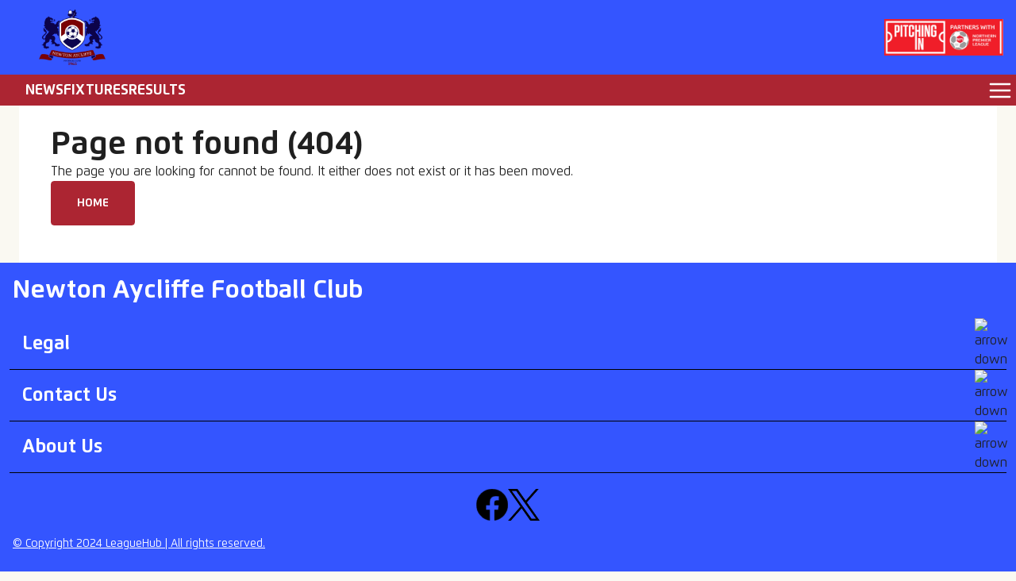

--- FILE ---
content_type: text/html; charset=utf-8
request_url: https://www.newtonaycliffefc.co.uk/teams/244461
body_size: 3998
content:
<!doctype html>
<html lang="en">
  <head>
    <meta charset="UTF-8" />
    <link rel="icon" href="/favicon.ico" sizes="any" />
    <meta name="viewport" content="width=device-width, initial-scale=1.0" />

    <!-- [SM] Google Consent Mode V2 required -->
    <script>
      window.dataLayer = window.dataLayer || [];

      function gtag() {
        dataLayer.push(arguments);
      }
      gtag('consent', 'default', {
        ad_storage: 'denied',
        ad_user_data: 'denied',
        ad_personalization: 'denied',
        analytics_storage: 'denied',
        region: [
          'AT',
          'BE',
          'BG',
          'HR',
          'CY',
          'CZ',
          'DK',
          'EE',
          'FI',
          'FR',
          'DE',
          'GR',
          'HU',
          'IS',
          'IE',
          'IT',
          'LV',
          'LI',
          'LT',
          'LU',
          'MT',
          'NL',
          'NO',
          'PL',
          'PT',
          'RO',
          'SK',
          'SI',
          'ES',
          'SE',
          'GB',
        ],
        wait_for_update: 1500,
      });
      gtag('consent', 'default', {
        ad_storage: 'granted',
        ad_user_data: 'granted',
        ad_personalization: 'granted',
        analytics_storage: 'granted',
        wait_for_update: 1500,
      });
    </script>

    <!-- [SM] CMP -->
    <script type="text/javascript">
      !(function (r, _name) {
        (r[_name] =
          r[_name] ||
          function t() {
            (t.q = t.q || []).push(arguments);
          }),
          (r[_name].v = r[_name].v || 2),
          (r[_name].s = '1');
        !(function (r, t, H, z) {
          function x(H, z) {
            try {
              (x = r.localStorage),
                (H =
                  JSON.parse(
                    x[decodeURI(decodeURI('%67%2565%2574%254%39%257%34%65m'))](
                      '_aQS01RURFNzIxODNCRDkxODFGQUMyOTBCOTMtMTI5'
                    )
                  ).lgk || []) &&
                  (z = r[t].pubads()) &&
                  H.forEach(function (r) {
                    r && r[0] && z.setTargeting(r[0], r[1] || '');
                  });
            } catch (Q) {}
            var x;
          }
          try {
            ((z = r[t] = r[t] || {}).cmd = z.cmd || []),
              typeof z.pubads === H ? x() : typeof z.cmd.unshift === H ? z.cmd.unshift(x) : z.cmd.push(x);
          } catch (Q) {}
        })(window, '%25%367%256f%6f%67%6ce%2574%2561%25%36%37', 'function');
        !(function (r) {
          r.__admiral_getConsentForGTM = function (t) {
            function H(r, H) {
              t(
                (function (r, t) {
                  const H = (r && r.purpose && r.purpose.consents) || {};
                  return {
                    adConsentGranted: t || !!H[1],
                    adUserData: t || !!H[7],
                    adPersonalization: t || !!H[3],
                    analyticsConsentGranted: t || !!H[1],
                    personalizationConsentGranted: t || !!H[5],
                    functionalityConsentGranted: t || !1,
                    securityConsentGranted: t || !0,
                  };
                })(r, !H)
              );
            }
            r[_name]('after', 'cmp.loaded', function (t) {
              t && t.tcData && t.tcData.gdprApplies
                ? (t.consentKnown && H(t.tcData, !0),
                  r[_name]('after', 'cmp.updated', function (r) {
                    H(r.tcData, !0);
                  }))
                : H({}, !1);
            });
          };
        })(window);
      })(window, decodeURI(decodeURI('%61dm%69%72%25%36%31%25%36%63')));
      !(function (r, t, H, z) {
        (H = r.createElement(t)),
          (r = r.getElementsByTagName(t)[0]),
          (H.async = 1),
          (H.src = 'https://coolguesthouse.com/j47wwbw313wv_1z7pi.index.js'),
          (z = 0) && z(H),
          r.parentNode.insertBefore(H, r);
      })(document, 'script');
      window[
        decodeURI(
          decodeURI(
            '%5f_%63%25%36%64%70%25%34%37%2564%70%2572%2541%257%30%70%6c%25%369e%73%25%34%37l%25%36%66%62%25%361%25%36c%25%36%63%257%39'
          )
        )
      ] = !0;
      !(function (r, t, H, z, x) {
        function Q() {
          for (var r = [], H = 0; H < arguments.length; H++) r.push(arguments[H]);
          if (!r.length) return x;
          'ping' === r[0]
            ? r[2]({
                gdprAppliesGlobally:
                  !!t[
                    decodeURI(
                      decodeURI(
                        '%5f%5f%63%256%64%25%37%30%25%34%37d%2570%2572%25%341%2570%2570li%2565%2573%25%347%256%63%6f%62%61%25%36%63%6c%79'
                      )
                    )
                  ],
                cmpLoaded: !1,
                cmpStatus: 'stub',
              })
            : r.length > 0 && x.push(r);
        }
        function f(r) {
          if (r && r.data && r.source) {
            var z,
              x = r.source,
              Q = '__tcfapiCall',
              f = 'string' == typeof r.data && r.data.indexOf(Q) >= 0;
            (z = f
              ? ((function (r) {
                  try {
                    return JSON.parse(r);
                  } catch (t) {}
                })(r.data) || {})[Q]
              : (r.data || {})[Q]) &&
              t[H](
                z.command,
                z.version,
                function (r, t) {
                  var H = { __tcfapiReturn: { returnValue: r, success: t, callId: z.callId } };
                  x && x.postMessage(f ? JSON.stringify(H) : H, '*');
                },
                z.parameter
              );
          }
        }
        !(function S() {
          if (!t.frames[z]) {
            var H = r.body;
            if (H) {
              var x = r.createElement('iframe');
              (x.style.display = 'none'), (x.name = z), H.appendChild(x);
            } else setTimeout(S, 5);
          }
        })(),
          (Q.v = 1),
          'function' != typeof t[H] &&
            ((t[H] = t[H] || Q),
            t.addEventListener ? t.addEventListener('message', f, !1) : t.attachEvent && t.attachEvent('onmessage', f));
      })(document, window, '__tcfapi', '__tcfapiLocator', []);
      !(function (r, t, H, z, x, Q, f, S, B, E, h) {
        function R() {
          for (var r = [], t = arguments.length, H = 0; H < t; H++) r.push(arguments[H]);
          var z,
            x = r[1],
            Q = typeof x === f,
            S = r[2],
            R = {
              gppVersion: '1.1',
              cmpStatus: 'stub',
              cmpDisplayStatus: 'hidden',
              signalStatus: 'not ready',
              supportedAPIs: ['7:usnat'].reduce(function (r, t) {
                return t && r.push(t), r;
              }, []),
              cmpId: 9,
              sectionList: [],
              applicableSections: [0],
              gppString: '',
              parsedSections: {},
            };
          function C(r) {
            Q && x(r, !0);
          }
          switch (r[0]) {
            case 'ping':
              return C(R);
            case 'queue':
              return B;
            case 'events':
              return E;
            case 'addEventListener':
              return (
                Q && ((z = ++h), E.push({ id: z, callback: x, parameter: S })),
                C({ eventName: 'listenerRegistered', listenerId: z, data: !0, pingData: R })
              );
            case 'removeEventListener':
              for (z = !1, H = 0; H < E.length; H++)
                if (E[H].id === S) {
                  E.splice(H, 1), (z = !0);
                  break;
                }
              return C(z);
            case 'hasSection':
            case 'getSection':
            case 'getField':
              return C(null);
            default:
              return void B.push(r);
          }
        }
        (R.v = 2),
          typeof t[H] !== f &&
            ((t[H] = t[H] || R),
            t[S] &&
              t[S](
                'message',
                function (r, z) {
                  var f = 'string' == typeof r.data;
                  (z = f
                    ? ((function (r) {
                        try {
                          return JSON.parse(r);
                        } catch (t) {}
                      })(r.data) || {})[x]
                    : (r.data || {})[x]) &&
                    t[H](
                      z.command,
                      function (t, H) {
                        var x = { __gppReturn: { returnValue: t, success: H, callId: z.callId } };
                        r.source.postMessage(f ? JSON.stringify(x) : x, '*');
                      },
                      Q in z ? z[Q] : null,
                      z.version || 1
                    );
                },
                !1
              ),
            (function C() {
              if (!t.frames[z]) {
                var H = r.body;
                if (H) {
                  var x = r.createElement('iframe');
                  (x.style.display = 'none'), (x.name = z), H.appendChild(x);
                } else setTimeout(C, 5);
              }
            })());
      })(
        document,
        window,
        '__gpp',
        '__gppLocator',
        '__gppCall',
        'parameter',
        'function',
        'addEventListener',
        [],
        [],
        0
      );
    </script>

    <!-- [SM] Exitbee -->
    <script>
      (function (e, x, i, t, b) {
        e['ExitBeeObject'] = b;
        e[b] =
          e[b] ||
          function () {
            (e[b].args = e[b].args || []).push(arguments);
          };

        (a = x.createElement(i)), (m = x.getElementsByTagName(i)[0]);

        a.async = 1;
        a.src = t;
        m.parentNode.insertBefore(a, m);
      })(window, document, 'script', 'https://cdn.exitbee.com/xtb.min.js', 'xtb');

      xtb('loadSite', '7525');
    </script>

    <!-- [SM] Anti-AdBlocker -->
    <script src="https://btloader.com/tag?o=5180208835985408&upapi=true" async defer></script>

    <!-- [SM] AI ad injector -->
    <script
      src="https://cdn.browsiprod.com/bootstrap/bootstrap.js"
      data-pubKey="SnackMedia"
      data-siteKey="d_mapping"
      async
    ></script>

    <!-- [SM] default ads scripts -->
    <meta name="pbstck_context:publisher" content="streamlinecontent" />
    <meta name="pbstck_context:site_name" content="newtonaycliffefc.co.uk" />
    <meta name="pbstck_context:website" content="newtonaycliffefc.co.uk" />
    <script async src="https://boot.pbstck.com/v1/adm/ffdce823-1c7a-43fa-8608-8afdd4cfbf5f"></script>

    <!-- [SM] INTERSTITIAL -->
    <script>
      window.addEventListener('DOMContentLoaded', (event) => {
        window.googletag = window.googletag || { cmd: [] };
        googletag.cmd.push(function () {
          var slot = googletag.defineOutOfPageSlot(
            '/6428571,2820490/thenpl.co.uk-Interstitial',
            googletag.enums.OutOfPageFormat.INTERSTITIAL
          );
          if (slot) slot.addService(googletag.pubads());
          googletag.enableServices();
          googletag.display(slot);
        });
      });
    </script>

    <!-- Google Tag Manager -->
    <!-- <script>
      (function (w, d, s, l, i) {
        w[l] = w[l] || [];
        w[l].push({ 'gtm.start': new Date().getTime(), event: 'gtm.js' });
        var f = d.getElementsByTagName(s)[0],
          j = d.createElement(s),
          dl = l != 'dataLayer' ? '&l=' + l : '';
        j.async = true;
        j.src = 'https://www.googletagmanager.com/gtm.js?id=' + i + dl;
        f.parentNode.insertBefore(j, f);
      })(window, document, 'script', 'dataLayer', 'GTM-KM37ZFJT');
    </script> -->
    <!-- End Google Tag Manager -->

    
        <title data-rh="true">Newton Aycliffe Football Club</title>
        <meta data-rh="true" name="googlebot" content="index, follow"/><meta data-rh="true" property="og:locale" content="en_GB"/><meta data-rh="true" property="og:site_name" content="Newton Aycliffe Football Club"/>
    
    <script type="module" crossorigin src="/assets/index-Wy0nGXFU.js"></script>
    <link rel="stylesheet" crossorigin href="/assets/index-DzrW0VQ_.css">
  <link rel="manifest" href="/manifest.webmanifest"><script id="vite-plugin-pwa:register-sw" src="/registerSW.js"></script></head>
  <body>
    <!-- Google Tag Manager (noscript) -->
    <noscript
      ><iframe
        src="https://www.googletagmanager.com/ns.html?id=GTM-KM37ZFJT"
        height="0"
        width="0"
        style="display: none; visibility: hidden"
      ></iframe
    ></noscript>
    <!-- End Google Tag Manager (noscript) -->

    <div id="root"></div>
  <script defer src="https://static.cloudflareinsights.com/beacon.min.js/vcd15cbe7772f49c399c6a5babf22c1241717689176015" integrity="sha512-ZpsOmlRQV6y907TI0dKBHq9Md29nnaEIPlkf84rnaERnq6zvWvPUqr2ft8M1aS28oN72PdrCzSjY4U6VaAw1EQ==" data-cf-beacon='{"version":"2024.11.0","token":"b299bc325f264334b393583d92df68f0","r":1,"server_timing":{"name":{"cfCacheStatus":true,"cfEdge":true,"cfExtPri":true,"cfL4":true,"cfOrigin":true,"cfSpeedBrain":true},"location_startswith":null}}' crossorigin="anonymous"></script>
</body>
</html>


--- FILE ---
content_type: text/css
request_url: https://www.newtonaycliffefc.co.uk/assets/index-DzrW0VQ_.css
body_size: 30237
content:
@charset "UTF-8";@font-face{font-family:swiper-icons;src:url(data:application/font-woff;charset=utf-8;base64,\ [base64]//wADZ2x5ZgAAAywAAADMAAAD2MHtryVoZWFkAAABbAAAADAAAAA2E2+eoWhoZWEAAAGcAAAAHwAAACQC9gDzaG10eAAAAigAAAAZAAAArgJkABFsb2NhAAAC0AAAAFoAAABaFQAUGG1heHAAAAG8AAAAHwAAACAAcABAbmFtZQAAA/gAAAE5AAACXvFdBwlwb3N0AAAFNAAAAGIAAACE5s74hXjaY2BkYGAAYpf5Hu/j+W2+MnAzMYDAzaX6QjD6/4//Bxj5GA8AuRwMYGkAPywL13jaY2BkYGA88P8Agx4j+/8fQDYfA1AEBWgDAIB2BOoAeNpjYGRgYNBh4GdgYgABEMnIABJzYNADCQAACWgAsQB42mNgYfzCOIGBlYGB0YcxjYGBwR1Kf2WQZGhhYGBiYGVmgAFGBiQQkOaawtDAoMBQxXjg/wEGPcYDDA4wNUA2CCgwsAAAO4EL6gAAeNpj2M0gyAACqxgGNWBkZ2D4/wMA+xkDdgAAAHjaY2BgYGaAYBkGRgYQiAHyGMF8FgYHIM3DwMHABGQrMOgyWDLEM1T9/w8UBfEMgLzE////P/5//f/V/xv+r4eaAAeMbAxwIUYmIMHEgKYAYjUcsDAwsLKxc3BycfPw8jEQA/[base64]/uznmfPFBNODM2K7MTQ45YEAZqGP81AmGGcF3iPqOop0r1SPTaTbVkfUe4HXj97wYE+yNwWYxwWu4v1ugWHgo3S1XdZEVqWM7ET0cfnLGxWfkgR42o2PvWrDMBSFj/IHLaF0zKjRgdiVMwScNRAoWUoH78Y2icB/yIY09An6AH2Bdu/UB+yxopYshQiEvnvu0dURgDt8QeC8PDw7Fpji3fEA4z/PEJ6YOB5hKh4dj3EvXhxPqH/SKUY3rJ7srZ4FZnh1PMAtPhwP6fl2PMJMPDgeQ4rY8YT6Gzao0eAEA409DuggmTnFnOcSCiEiLMgxCiTI6Cq5DZUd3Qmp10vO0LaLTd2cjN4fOumlc7lUYbSQcZFkutRG7g6JKZKy0RmdLY680CDnEJ+UMkpFFe1RN7nxdVpXrC4aTtnaurOnYercZg2YVmLN/d/gczfEimrE/fs/bOuq29Zmn8tloORaXgZgGa78yO9/cnXm2BpaGvq25Dv9S4E9+5SIc9PqupJKhYFSSl47+Qcr1mYNAAAAeNptw0cKwkAAAMDZJA8Q7OUJvkLsPfZ6zFVERPy8qHh2YER+3i/BP83vIBLLySsoKimrqKqpa2hp6+jq6RsYGhmbmJqZSy0sraxtbO3sHRydnEMU4uR6yx7JJXveP7WrDycAAAAAAAH//wACeNpjYGRgYOABYhkgZgJCZgZNBkYGLQZtIJsFLMYAAAw3ALgAeNolizEKgDAQBCchRbC2sFER0YD6qVQiBCv/H9ezGI6Z5XBAw8CBK/m5iQQVauVbXLnOrMZv2oLdKFa8Pjuru2hJzGabmOSLzNMzvutpB3N42mNgZGBg4GKQYzBhYMxJLMlj4GBgAYow/P/PAJJhLM6sSoWKfWCAAwDAjgbRAAB42mNgYGBkAIIbCZo5IPrmUn0hGA0AO8EFTQAA);font-weight:400;font-style:normal}:root{--swiper-theme-color: #007aff}:host{position:relative;display:block;margin-left:auto;margin-right:auto;z-index:1}.swiper{margin-left:auto;margin-right:auto;position:relative;overflow:hidden;list-style:none;padding:0;z-index:1;display:block}.swiper-vertical>.swiper-wrapper{flex-direction:column}.swiper-wrapper{position:relative;width:100%;height:100%;z-index:1;display:flex;transition-property:transform;transition-timing-function:var(--swiper-wrapper-transition-timing-function, initial);box-sizing:content-box}.swiper-android .swiper-slide,.swiper-ios .swiper-slide,.swiper-wrapper{transform:translateZ(0)}.swiper-horizontal{touch-action:pan-y}.swiper-vertical{touch-action:pan-x}.swiper-slide{flex-shrink:0;width:100%;height:100%;position:relative;transition-property:transform;display:block}.swiper-slide-invisible-blank{visibility:hidden}.swiper-autoheight,.swiper-autoheight .swiper-slide{height:auto}.swiper-autoheight .swiper-wrapper{align-items:flex-start;transition-property:transform,height}.swiper-backface-hidden .swiper-slide{transform:translateZ(0);-webkit-backface-visibility:hidden;backface-visibility:hidden}.swiper-3d.swiper-css-mode .swiper-wrapper{perspective:1200px}.swiper-3d .swiper-wrapper{transform-style:preserve-3d}.swiper-3d{perspective:1200px}.swiper-3d .swiper-slide,.swiper-3d .swiper-cube-shadow{transform-style:preserve-3d}.swiper-css-mode>.swiper-wrapper{overflow:auto;scrollbar-width:none;-ms-overflow-style:none}.swiper-css-mode>.swiper-wrapper::-webkit-scrollbar{display:none}.swiper-css-mode>.swiper-wrapper>.swiper-slide{scroll-snap-align:start start}.swiper-css-mode.swiper-horizontal>.swiper-wrapper{scroll-snap-type:x mandatory}.swiper-css-mode.swiper-vertical>.swiper-wrapper{scroll-snap-type:y mandatory}.swiper-css-mode.swiper-free-mode>.swiper-wrapper{scroll-snap-type:none}.swiper-css-mode.swiper-free-mode>.swiper-wrapper>.swiper-slide{scroll-snap-align:none}.swiper-css-mode.swiper-centered>.swiper-wrapper:before{content:"";flex-shrink:0;order:9999}.swiper-css-mode.swiper-centered>.swiper-wrapper>.swiper-slide{scroll-snap-align:center center;scroll-snap-stop:always}.swiper-css-mode.swiper-centered.swiper-horizontal>.swiper-wrapper>.swiper-slide:first-child{margin-inline-start:var(--swiper-centered-offset-before)}.swiper-css-mode.swiper-centered.swiper-horizontal>.swiper-wrapper:before{height:100%;min-height:1px;width:var(--swiper-centered-offset-after)}.swiper-css-mode.swiper-centered.swiper-vertical>.swiper-wrapper>.swiper-slide:first-child{margin-block-start:var(--swiper-centered-offset-before)}.swiper-css-mode.swiper-centered.swiper-vertical>.swiper-wrapper:before{width:100%;min-width:1px;height:var(--swiper-centered-offset-after)}.swiper-3d .swiper-slide-shadow,.swiper-3d .swiper-slide-shadow-left,.swiper-3d .swiper-slide-shadow-right,.swiper-3d .swiper-slide-shadow-top,.swiper-3d .swiper-slide-shadow-bottom{position:absolute;left:0;top:0;width:100%;height:100%;pointer-events:none;z-index:10}.swiper-3d .swiper-slide-shadow{background:#00000026}.swiper-3d .swiper-slide-shadow-left{background-image:linear-gradient(to left,#00000080,#0000)}.swiper-3d .swiper-slide-shadow-right{background-image:linear-gradient(to right,#00000080,#0000)}.swiper-3d .swiper-slide-shadow-top{background-image:linear-gradient(to top,#00000080,#0000)}.swiper-3d .swiper-slide-shadow-bottom{background-image:linear-gradient(to bottom,#00000080,#0000)}.swiper-lazy-preloader{width:42px;height:42px;position:absolute;left:50%;top:50%;margin-left:-21px;margin-top:-21px;z-index:10;transform-origin:50%;box-sizing:border-box;border:4px solid var(--swiper-preloader-color, var(--swiper-theme-color));border-radius:50%;border-top-color:transparent}.swiper:not(.swiper-watch-progress) .swiper-lazy-preloader,.swiper-watch-progress .swiper-slide-visible .swiper-lazy-preloader{animation:swiper-preloader-spin 1s infinite linear}.swiper-lazy-preloader-white{--swiper-preloader-color: #fff}.swiper-lazy-preloader-black{--swiper-preloader-color: #000}@keyframes swiper-preloader-spin{0%{transform:rotate(0)}to{transform:rotate(360deg)}}:root{--swiper-navigation-size: 44px}.swiper-button-prev,.swiper-button-next{position:absolute;top:var(--swiper-navigation-top-offset, 50%);width:calc(var(--swiper-navigation-size) / 44 * 27);height:var(--swiper-navigation-size);margin-top:calc(0px - (var(--swiper-navigation-size) / 2));z-index:10;cursor:pointer;display:flex;align-items:center;justify-content:center;color:var(--swiper-navigation-color, var(--swiper-theme-color))}.swiper-button-prev.swiper-button-disabled,.swiper-button-next.swiper-button-disabled{opacity:.35;cursor:auto;pointer-events:none}.swiper-button-prev.swiper-button-hidden,.swiper-button-next.swiper-button-hidden{opacity:0;cursor:auto;pointer-events:none}.swiper-navigation-disabled .swiper-button-prev,.swiper-navigation-disabled .swiper-button-next{display:none!important}.swiper-button-prev svg,.swiper-button-next svg{width:100%;height:100%;object-fit:contain;transform-origin:center}.swiper-rtl .swiper-button-prev svg,.swiper-rtl .swiper-button-next svg{transform:rotate(180deg)}.swiper-button-prev,.swiper-rtl .swiper-button-next{left:var(--swiper-navigation-sides-offset, 10px);right:auto}.swiper-button-lock{display:none}.swiper-button-prev:after,.swiper-button-next:after{font-family:swiper-icons;font-size:var(--swiper-navigation-size);text-transform:none!important;letter-spacing:0;font-variant:initial;line-height:1}.swiper-button-prev:after,.swiper-rtl .swiper-button-next:after{content:"prev"}.swiper-button-next,.swiper-rtl .swiper-button-prev{right:var(--swiper-navigation-sides-offset, 10px);left:auto}.swiper-button-next:after,.swiper-rtl .swiper-button-prev:after{content:"next"}.swiper-pagination{position:absolute;text-align:center;transition:.3s opacity;transform:translateZ(0);z-index:10}.swiper-pagination.swiper-pagination-hidden{opacity:0}.swiper-pagination-disabled>.swiper-pagination,.swiper-pagination.swiper-pagination-disabled{display:none!important}.swiper-pagination-fraction,.swiper-pagination-custom,.swiper-horizontal>.swiper-pagination-bullets,.swiper-pagination-bullets.swiper-pagination-horizontal{bottom:var(--swiper-pagination-bottom, 8px);top:var(--swiper-pagination-top, auto);left:0;width:100%}.swiper-pagination-bullets-dynamic{overflow:hidden;font-size:0}.swiper-pagination-bullets-dynamic .swiper-pagination-bullet{transform:scale(.33);position:relative}.swiper-pagination-bullets-dynamic .swiper-pagination-bullet-active,.swiper-pagination-bullets-dynamic .swiper-pagination-bullet-active-main{transform:scale(1)}.swiper-pagination-bullets-dynamic .swiper-pagination-bullet-active-prev{transform:scale(.66)}.swiper-pagination-bullets-dynamic .swiper-pagination-bullet-active-prev-prev{transform:scale(.33)}.swiper-pagination-bullets-dynamic .swiper-pagination-bullet-active-next{transform:scale(.66)}.swiper-pagination-bullets-dynamic .swiper-pagination-bullet-active-next-next{transform:scale(.33)}.swiper-pagination-bullet{width:var(--swiper-pagination-bullet-width, var(--swiper-pagination-bullet-size, 8px));height:var(--swiper-pagination-bullet-height, var(--swiper-pagination-bullet-size, 8px));display:inline-block;border-radius:var(--swiper-pagination-bullet-border-radius, 50%);background:var(--swiper-pagination-bullet-inactive-color, #000);opacity:var(--swiper-pagination-bullet-inactive-opacity, .2)}button.swiper-pagination-bullet{border:none;margin:0;padding:0;box-shadow:none;-webkit-appearance:none;-moz-appearance:none;appearance:none}.swiper-pagination-clickable .swiper-pagination-bullet{cursor:pointer}.swiper-pagination-bullet:only-child{display:none!important}.swiper-pagination-bullet-active{opacity:var(--swiper-pagination-bullet-opacity, 1);background:var(--swiper-pagination-color, var(--swiper-theme-color))}.swiper-vertical>.swiper-pagination-bullets,.swiper-pagination-vertical.swiper-pagination-bullets{right:var(--swiper-pagination-right, 8px);left:var(--swiper-pagination-left, auto);top:50%;transform:translate3d(0,-50%,0)}.swiper-vertical>.swiper-pagination-bullets .swiper-pagination-bullet,.swiper-pagination-vertical.swiper-pagination-bullets .swiper-pagination-bullet{margin:var(--swiper-pagination-bullet-vertical-gap, 6px) 0;display:block}.swiper-vertical>.swiper-pagination-bullets.swiper-pagination-bullets-dynamic,.swiper-pagination-vertical.swiper-pagination-bullets.swiper-pagination-bullets-dynamic{top:50%;transform:translateY(-50%);width:8px}.swiper-vertical>.swiper-pagination-bullets.swiper-pagination-bullets-dynamic .swiper-pagination-bullet,.swiper-pagination-vertical.swiper-pagination-bullets.swiper-pagination-bullets-dynamic .swiper-pagination-bullet{display:inline-block;transition:.2s transform,.2s top}.swiper-horizontal>.swiper-pagination-bullets .swiper-pagination-bullet,.swiper-pagination-horizontal.swiper-pagination-bullets .swiper-pagination-bullet{margin:0 var(--swiper-pagination-bullet-horizontal-gap, 4px)}.swiper-horizontal>.swiper-pagination-bullets.swiper-pagination-bullets-dynamic,.swiper-pagination-horizontal.swiper-pagination-bullets.swiper-pagination-bullets-dynamic{left:50%;transform:translate(-50%);white-space:nowrap}.swiper-horizontal>.swiper-pagination-bullets.swiper-pagination-bullets-dynamic .swiper-pagination-bullet,.swiper-pagination-horizontal.swiper-pagination-bullets.swiper-pagination-bullets-dynamic .swiper-pagination-bullet{transition:.2s transform,.2s left}.swiper-horizontal.swiper-rtl>.swiper-pagination-bullets-dynamic .swiper-pagination-bullet{transition:.2s transform,.2s right}.swiper-pagination-fraction{color:var(--swiper-pagination-fraction-color, inherit)}.swiper-pagination-progressbar{background:var(--swiper-pagination-progressbar-bg-color, rgba(0, 0, 0, .25));position:absolute}.swiper-pagination-progressbar .swiper-pagination-progressbar-fill{background:var(--swiper-pagination-color, var(--swiper-theme-color));position:absolute;left:0;top:0;width:100%;height:100%;transform:scale(0);transform-origin:left top}.swiper-rtl .swiper-pagination-progressbar .swiper-pagination-progressbar-fill{transform-origin:right top}.swiper-horizontal>.swiper-pagination-progressbar,.swiper-pagination-progressbar.swiper-pagination-horizontal,.swiper-vertical>.swiper-pagination-progressbar.swiper-pagination-progressbar-opposite,.swiper-pagination-progressbar.swiper-pagination-vertical.swiper-pagination-progressbar-opposite{width:100%;height:var(--swiper-pagination-progressbar-size, 4px);left:0;top:0}.swiper-vertical>.swiper-pagination-progressbar,.swiper-pagination-progressbar.swiper-pagination-vertical,.swiper-horizontal>.swiper-pagination-progressbar.swiper-pagination-progressbar-opposite,.swiper-pagination-progressbar.swiper-pagination-horizontal.swiper-pagination-progressbar-opposite{width:var(--swiper-pagination-progressbar-size, 4px);height:100%;left:0;top:0}.swiper-pagination-lock{display:none}.react-datepicker__navigation-icon:before,.react-datepicker__year-read-view--down-arrow,.react-datepicker__month-read-view--down-arrow,.react-datepicker__month-year-read-view--down-arrow{border-color:#ccc;border-style:solid;border-width:3px 3px 0 0;content:"";display:block;height:9px;position:absolute;top:6px;width:9px}.react-datepicker__sr-only{position:absolute;width:1px;height:1px;padding:0;margin:-1px;overflow:hidden;clip:rect(0,0,0,0);white-space:nowrap;border:0}.react-datepicker-wrapper{display:inline-block;padding:0;border:0}.react-datepicker{font-family:Helvetica Neue,helvetica,arial,sans-serif;font-size:.8rem;background-color:#fff;color:#000;border:1px solid #aeaeae;border-radius:.3rem;display:inline-block;position:relative;line-height:initial}.react-datepicker--time-only .react-datepicker__time-container{border-left:0}.react-datepicker--time-only .react-datepicker__time,.react-datepicker--time-only .react-datepicker__time-box{border-bottom-left-radius:.3rem;border-bottom-right-radius:.3rem}.react-datepicker-popper{z-index:1;line-height:0}.react-datepicker-popper .react-datepicker__triangle{stroke:#aeaeae}.react-datepicker-popper[data-placement^=bottom] .react-datepicker__triangle{fill:#f0f0f0;color:#f0f0f0}.react-datepicker-popper[data-placement^=top] .react-datepicker__triangle{fill:#fff;color:#fff}.react-datepicker__header{text-align:center;background-color:#f0f0f0;border-bottom:1px solid #aeaeae;border-top-left-radius:.3rem;padding:8px 0;position:relative}.react-datepicker__header--time{padding-bottom:8px;padding-left:5px;padding-right:5px}.react-datepicker__header--time:not(.react-datepicker__header--time--only){border-top-left-radius:0}.react-datepicker__header:not(.react-datepicker__header--has-time-select){border-top-right-radius:.3rem}.react-datepicker__year-dropdown-container--select,.react-datepicker__month-dropdown-container--select,.react-datepicker__month-year-dropdown-container--select,.react-datepicker__year-dropdown-container--scroll,.react-datepicker__month-dropdown-container--scroll,.react-datepicker__month-year-dropdown-container--scroll{display:inline-block;margin:0 15px}.react-datepicker__current-month,.react-datepicker-time__header,.react-datepicker-year-header{margin-top:0;color:#000;font-weight:700;font-size:.944rem}h2.react-datepicker__current-month{padding:0;margin:0}.react-datepicker-time__header{text-overflow:ellipsis;white-space:nowrap;overflow:hidden}.react-datepicker__navigation{align-items:center;background:none;display:flex;justify-content:center;text-align:center;cursor:pointer;position:absolute;top:2px;padding:0;border:none;z-index:1;height:32px;width:32px;text-indent:-999em;overflow:hidden}.react-datepicker__navigation--previous{left:2px}.react-datepicker__navigation--next{right:2px}.react-datepicker__navigation--next--with-time:not(.react-datepicker__navigation--next--with-today-button){right:85px}.react-datepicker__navigation--years{position:relative;top:0;display:block;margin-left:auto;margin-right:auto}.react-datepicker__navigation--years-previous{top:4px}.react-datepicker__navigation--years-upcoming{top:-4px}.react-datepicker__navigation:hover *:before{border-color:#a6a6a6}.react-datepicker__navigation-icon{position:relative;top:-1px;font-size:20px;width:0}.react-datepicker__navigation-icon--next{left:-2px}.react-datepicker__navigation-icon--next:before{transform:rotate(45deg);left:-7px}.react-datepicker__navigation-icon--previous{right:-2px}.react-datepicker__navigation-icon--previous:before{transform:rotate(225deg);right:-7px}.react-datepicker__month-container{float:left}.react-datepicker__year{margin:.4rem;text-align:center}.react-datepicker__year-wrapper{display:flex;flex-wrap:wrap;max-width:180px}.react-datepicker__year .react-datepicker__year-text{display:inline-block;width:4rem;margin:2px}.react-datepicker__month{margin:.4rem;text-align:center}.react-datepicker__month .react-datepicker__month-text,.react-datepicker__month .react-datepicker__quarter-text{display:inline-block;width:4rem;margin:2px}.react-datepicker__input-time-container{clear:both;width:100%;float:left;margin:5px 0 10px 15px;text-align:left}.react-datepicker__input-time-container .react-datepicker-time__caption,.react-datepicker__input-time-container .react-datepicker-time__input-container{display:inline-block}.react-datepicker__input-time-container .react-datepicker-time__input-container .react-datepicker-time__input{display:inline-block;margin-left:10px}.react-datepicker__input-time-container .react-datepicker-time__input-container .react-datepicker-time__input input{width:auto}.react-datepicker__input-time-container .react-datepicker-time__input-container .react-datepicker-time__input input[type=time]::-webkit-inner-spin-button,.react-datepicker__input-time-container .react-datepicker-time__input-container .react-datepicker-time__input input[type=time]::-webkit-outer-spin-button{-webkit-appearance:none;margin:0}.react-datepicker__input-time-container .react-datepicker-time__input-container .react-datepicker-time__input input[type=time]{-moz-appearance:textfield}.react-datepicker__input-time-container .react-datepicker-time__input-container .react-datepicker-time__delimiter{margin-left:5px;display:inline-block}.react-datepicker__time-container{float:right;border-left:1px solid #aeaeae;width:85px}.react-datepicker__time-container--with-today-button{display:inline;border:1px solid #aeaeae;border-radius:.3rem;position:absolute;right:-87px;top:0}.react-datepicker__time-container .react-datepicker__time{position:relative;background:#fff;border-bottom-right-radius:.3rem}.react-datepicker__time-container .react-datepicker__time .react-datepicker__time-box{width:85px;overflow-x:hidden;margin:0 auto;text-align:center;border-bottom-right-radius:.3rem}.react-datepicker__time-container .react-datepicker__time .react-datepicker__time-box ul.react-datepicker__time-list{list-style:none;margin:0;height:calc(195px + .85rem);overflow-y:scroll;padding-right:0;padding-left:0;width:100%;box-sizing:content-box}.react-datepicker__time-container .react-datepicker__time .react-datepicker__time-box ul.react-datepicker__time-list li.react-datepicker__time-list-item{height:30px;padding:5px 10px;white-space:nowrap}.react-datepicker__time-container .react-datepicker__time .react-datepicker__time-box ul.react-datepicker__time-list li.react-datepicker__time-list-item:hover{cursor:pointer;background-color:#f0f0f0}.react-datepicker__time-container .react-datepicker__time .react-datepicker__time-box ul.react-datepicker__time-list li.react-datepicker__time-list-item--selected{background-color:#216ba5;color:#fff;font-weight:700}.react-datepicker__time-container .react-datepicker__time .react-datepicker__time-box ul.react-datepicker__time-list li.react-datepicker__time-list-item--selected:hover{background-color:#216ba5}.react-datepicker__time-container .react-datepicker__time .react-datepicker__time-box ul.react-datepicker__time-list li.react-datepicker__time-list-item--disabled{color:#ccc}.react-datepicker__time-container .react-datepicker__time .react-datepicker__time-box ul.react-datepicker__time-list li.react-datepicker__time-list-item--disabled:hover{cursor:default;background-color:transparent}.react-datepicker__week-number{color:#ccc;display:inline-block;width:1.7rem;line-height:1.7rem;text-align:center;margin:.166rem}.react-datepicker__week-number.react-datepicker__week-number--clickable{cursor:pointer}.react-datepicker__week-number.react-datepicker__week-number--clickable:not(.react-datepicker__week-number--selected):hover{border-radius:.3rem;background-color:#f0f0f0}.react-datepicker__week-number--selected{border-radius:.3rem;background-color:#216ba5;color:#fff}.react-datepicker__week-number--selected:hover{background-color:#1d5d90}.react-datepicker__day-names{white-space:nowrap;margin-bottom:-8px}.react-datepicker__week{white-space:nowrap}.react-datepicker__day-name,.react-datepicker__day,.react-datepicker__time-name{color:#000;display:inline-block;width:1.7rem;line-height:1.7rem;text-align:center;margin:.166rem}.react-datepicker__day,.react-datepicker__month-text,.react-datepicker__quarter-text,.react-datepicker__year-text{cursor:pointer}.react-datepicker__day:not([aria-disabled=true]):hover,.react-datepicker__month-text:not([aria-disabled=true]):hover,.react-datepicker__quarter-text:not([aria-disabled=true]):hover,.react-datepicker__year-text:not([aria-disabled=true]):hover{border-radius:.3rem;background-color:#f0f0f0}.react-datepicker__day--today,.react-datepicker__month-text--today,.react-datepicker__quarter-text--today,.react-datepicker__year-text--today{font-weight:700}.react-datepicker__day--highlighted,.react-datepicker__month-text--highlighted,.react-datepicker__quarter-text--highlighted,.react-datepicker__year-text--highlighted{border-radius:.3rem;background-color:#3dcc4a;color:#fff}.react-datepicker__day--highlighted:not([aria-disabled=true]):hover,.react-datepicker__month-text--highlighted:not([aria-disabled=true]):hover,.react-datepicker__quarter-text--highlighted:not([aria-disabled=true]):hover,.react-datepicker__year-text--highlighted:not([aria-disabled=true]):hover{background-color:#32be3f}.react-datepicker__day--highlighted-custom-1,.react-datepicker__month-text--highlighted-custom-1,.react-datepicker__quarter-text--highlighted-custom-1,.react-datepicker__year-text--highlighted-custom-1{color:#f0f}.react-datepicker__day--highlighted-custom-2,.react-datepicker__month-text--highlighted-custom-2,.react-datepicker__quarter-text--highlighted-custom-2,.react-datepicker__year-text--highlighted-custom-2{color:green}.react-datepicker__day--holidays,.react-datepicker__month-text--holidays,.react-datepicker__quarter-text--holidays,.react-datepicker__year-text--holidays{position:relative;border-radius:.3rem;background-color:#ff6803;color:#fff}.react-datepicker__day--holidays .overlay,.react-datepicker__month-text--holidays .overlay,.react-datepicker__quarter-text--holidays .overlay,.react-datepicker__year-text--holidays .overlay{position:absolute;bottom:100%;left:50%;transform:translate(-50%);background-color:#333;color:#fff;padding:4px;border-radius:4px;white-space:nowrap;visibility:hidden;opacity:0;transition:visibility 0s,opacity .3s ease-in-out}.react-datepicker__day--holidays:not([aria-disabled=true]):hover,.react-datepicker__month-text--holidays:not([aria-disabled=true]):hover,.react-datepicker__quarter-text--holidays:not([aria-disabled=true]):hover,.react-datepicker__year-text--holidays:not([aria-disabled=true]):hover{background-color:#cf5300}.react-datepicker__day--holidays:hover .overlay,.react-datepicker__month-text--holidays:hover .overlay,.react-datepicker__quarter-text--holidays:hover .overlay,.react-datepicker__year-text--holidays:hover .overlay{visibility:visible;opacity:1}.react-datepicker__day--selected,.react-datepicker__day--in-selecting-range,.react-datepicker__day--in-range,.react-datepicker__month-text--selected,.react-datepicker__month-text--in-selecting-range,.react-datepicker__month-text--in-range,.react-datepicker__quarter-text--selected,.react-datepicker__quarter-text--in-selecting-range,.react-datepicker__quarter-text--in-range,.react-datepicker__year-text--selected,.react-datepicker__year-text--in-selecting-range,.react-datepicker__year-text--in-range{border-radius:.3rem;background-color:#216ba5;color:#fff}.react-datepicker__day--selected:not([aria-disabled=true]):hover,.react-datepicker__day--in-selecting-range:not([aria-disabled=true]):hover,.react-datepicker__day--in-range:not([aria-disabled=true]):hover,.react-datepicker__month-text--selected:not([aria-disabled=true]):hover,.react-datepicker__month-text--in-selecting-range:not([aria-disabled=true]):hover,.react-datepicker__month-text--in-range:not([aria-disabled=true]):hover,.react-datepicker__quarter-text--selected:not([aria-disabled=true]):hover,.react-datepicker__quarter-text--in-selecting-range:not([aria-disabled=true]):hover,.react-datepicker__quarter-text--in-range:not([aria-disabled=true]):hover,.react-datepicker__year-text--selected:not([aria-disabled=true]):hover,.react-datepicker__year-text--in-selecting-range:not([aria-disabled=true]):hover,.react-datepicker__year-text--in-range:not([aria-disabled=true]):hover{background-color:#1d5d90}.react-datepicker__day--keyboard-selected,.react-datepicker__month-text--keyboard-selected,.react-datepicker__quarter-text--keyboard-selected,.react-datepicker__year-text--keyboard-selected{border-radius:.3rem;background-color:#bad9f1;color:#000}.react-datepicker__day--keyboard-selected:not([aria-disabled=true]):hover,.react-datepicker__month-text--keyboard-selected:not([aria-disabled=true]):hover,.react-datepicker__quarter-text--keyboard-selected:not([aria-disabled=true]):hover,.react-datepicker__year-text--keyboard-selected:not([aria-disabled=true]):hover{background-color:#1d5d90}.react-datepicker__day--in-selecting-range:not(.react-datepicker__day--in-range,.react-datepicker__month-text--in-range,.react-datepicker__quarter-text--in-range,.react-datepicker__year-text--in-range),.react-datepicker__month-text--in-selecting-range:not(.react-datepicker__day--in-range,.react-datepicker__month-text--in-range,.react-datepicker__quarter-text--in-range,.react-datepicker__year-text--in-range),.react-datepicker__quarter-text--in-selecting-range:not(.react-datepicker__day--in-range,.react-datepicker__month-text--in-range,.react-datepicker__quarter-text--in-range,.react-datepicker__year-text--in-range),.react-datepicker__year-text--in-selecting-range:not(.react-datepicker__day--in-range,.react-datepicker__month-text--in-range,.react-datepicker__quarter-text--in-range,.react-datepicker__year-text--in-range){background-color:#216ba580}.react-datepicker__month--selecting-range .react-datepicker__day--in-range:not(.react-datepicker__day--in-selecting-range,.react-datepicker__month-text--in-selecting-range,.react-datepicker__quarter-text--in-selecting-range,.react-datepicker__year-text--in-selecting-range),.react-datepicker__year--selecting-range .react-datepicker__day--in-range:not(.react-datepicker__day--in-selecting-range,.react-datepicker__month-text--in-selecting-range,.react-datepicker__quarter-text--in-selecting-range,.react-datepicker__year-text--in-selecting-range),.react-datepicker__month--selecting-range .react-datepicker__month-text--in-range:not(.react-datepicker__day--in-selecting-range,.react-datepicker__month-text--in-selecting-range,.react-datepicker__quarter-text--in-selecting-range,.react-datepicker__year-text--in-selecting-range),.react-datepicker__year--selecting-range .react-datepicker__month-text--in-range:not(.react-datepicker__day--in-selecting-range,.react-datepicker__month-text--in-selecting-range,.react-datepicker__quarter-text--in-selecting-range,.react-datepicker__year-text--in-selecting-range),.react-datepicker__month--selecting-range .react-datepicker__quarter-text--in-range:not(.react-datepicker__day--in-selecting-range,.react-datepicker__month-text--in-selecting-range,.react-datepicker__quarter-text--in-selecting-range,.react-datepicker__year-text--in-selecting-range),.react-datepicker__year--selecting-range .react-datepicker__quarter-text--in-range:not(.react-datepicker__day--in-selecting-range,.react-datepicker__month-text--in-selecting-range,.react-datepicker__quarter-text--in-selecting-range,.react-datepicker__year-text--in-selecting-range),.react-datepicker__month--selecting-range .react-datepicker__year-text--in-range:not(.react-datepicker__day--in-selecting-range,.react-datepicker__month-text--in-selecting-range,.react-datepicker__quarter-text--in-selecting-range,.react-datepicker__year-text--in-selecting-range),.react-datepicker__year--selecting-range .react-datepicker__year-text--in-range:not(.react-datepicker__day--in-selecting-range,.react-datepicker__month-text--in-selecting-range,.react-datepicker__quarter-text--in-selecting-range,.react-datepicker__year-text--in-selecting-range){background-color:#f0f0f0;color:#000}.react-datepicker__day--disabled,.react-datepicker__month-text--disabled,.react-datepicker__quarter-text--disabled,.react-datepicker__year-text--disabled{cursor:default;color:#ccc}.react-datepicker__day--disabled .overlay,.react-datepicker__month-text--disabled .overlay,.react-datepicker__quarter-text--disabled .overlay,.react-datepicker__year-text--disabled .overlay{position:absolute;bottom:70%;left:50%;transform:translate(-50%);background-color:#333;color:#fff;padding:4px;border-radius:4px;white-space:nowrap;visibility:hidden;opacity:0;transition:visibility 0s,opacity .3s ease-in-out}.react-datepicker__input-container{position:relative;display:inline-block;width:100%}.react-datepicker__input-container .react-datepicker__calendar-icon{position:absolute;padding:.5rem;box-sizing:content-box}.react-datepicker__view-calendar-icon input{padding:6px 10px 5px 25px}.react-datepicker__year-read-view,.react-datepicker__month-read-view,.react-datepicker__month-year-read-view{border:1px solid transparent;border-radius:.3rem;position:relative}.react-datepicker__year-read-view:hover,.react-datepicker__month-read-view:hover,.react-datepicker__month-year-read-view:hover{cursor:pointer}.react-datepicker__year-read-view:hover .react-datepicker__year-read-view--down-arrow,.react-datepicker__year-read-view:hover .react-datepicker__month-read-view--down-arrow,.react-datepicker__month-read-view:hover .react-datepicker__year-read-view--down-arrow,.react-datepicker__month-read-view:hover .react-datepicker__month-read-view--down-arrow,.react-datepicker__month-year-read-view:hover .react-datepicker__year-read-view--down-arrow,.react-datepicker__month-year-read-view:hover .react-datepicker__month-read-view--down-arrow{border-top-color:#b3b3b3}.react-datepicker__year-read-view--down-arrow,.react-datepicker__month-read-view--down-arrow,.react-datepicker__month-year-read-view--down-arrow{transform:rotate(135deg);right:-16px;top:0}.react-datepicker__year-dropdown,.react-datepicker__month-dropdown,.react-datepicker__month-year-dropdown{background-color:#f0f0f0;position:absolute;width:50%;left:25%;top:30px;z-index:1;text-align:center;border-radius:.3rem;border:1px solid #aeaeae}.react-datepicker__year-dropdown:hover,.react-datepicker__month-dropdown:hover,.react-datepicker__month-year-dropdown:hover{cursor:pointer}.react-datepicker__year-dropdown--scrollable,.react-datepicker__month-dropdown--scrollable,.react-datepicker__month-year-dropdown--scrollable{height:150px;overflow-y:scroll}.react-datepicker__year-option,.react-datepicker__month-option,.react-datepicker__month-year-option{line-height:20px;width:100%;display:block;margin-left:auto;margin-right:auto}.react-datepicker__year-option:first-of-type,.react-datepicker__month-option:first-of-type,.react-datepicker__month-year-option:first-of-type{border-top-left-radius:.3rem;border-top-right-radius:.3rem}.react-datepicker__year-option:last-of-type,.react-datepicker__month-option:last-of-type,.react-datepicker__month-year-option:last-of-type{-webkit-user-select:none;-moz-user-select:none;-ms-user-select:none;user-select:none;border-bottom-left-radius:.3rem;border-bottom-right-radius:.3rem}.react-datepicker__year-option:hover,.react-datepicker__month-option:hover,.react-datepicker__month-year-option:hover{background-color:#ccc}.react-datepicker__year-option:hover .react-datepicker__navigation--years-upcoming,.react-datepicker__month-option:hover .react-datepicker__navigation--years-upcoming,.react-datepicker__month-year-option:hover .react-datepicker__navigation--years-upcoming{border-bottom-color:#b3b3b3}.react-datepicker__year-option:hover .react-datepicker__navigation--years-previous,.react-datepicker__month-option:hover .react-datepicker__navigation--years-previous,.react-datepicker__month-year-option:hover .react-datepicker__navigation--years-previous{border-top-color:#b3b3b3}.react-datepicker__year-option--selected,.react-datepicker__month-option--selected,.react-datepicker__month-year-option--selected{position:absolute;left:15px}.react-datepicker__close-icon{cursor:pointer;background-color:transparent;border:0;outline:0;padding:0 6px 0 0;position:absolute;top:0;right:0;height:100%;display:table-cell;vertical-align:middle}.react-datepicker__close-icon:after{cursor:pointer;background-color:#216ba5;color:#fff;border-radius:50%;height:16px;width:16px;padding:2px;font-size:12px;line-height:1;text-align:center;display:table-cell;vertical-align:middle;content:"×"}.react-datepicker__close-icon--disabled{cursor:default}.react-datepicker__close-icon--disabled:after{cursor:default;background-color:#ccc}.react-datepicker__today-button{background:#f0f0f0;border-top:1px solid #aeaeae;cursor:pointer;text-align:center;font-weight:700;padding:5px 0;clear:left}.react-datepicker__portal{position:fixed;width:100vw;height:100vh;background-color:#000c;left:0;top:0;justify-content:center;align-items:center;display:flex;z-index:2147483647}.react-datepicker__portal .react-datepicker__day-name,.react-datepicker__portal .react-datepicker__day,.react-datepicker__portal .react-datepicker__time-name{width:3rem;line-height:3rem}@media (max-width: 400px),(max-height: 550px){.react-datepicker__portal .react-datepicker__day-name,.react-datepicker__portal .react-datepicker__day,.react-datepicker__portal .react-datepicker__time-name{width:2rem;line-height:2rem}}.react-datepicker__portal .react-datepicker__current-month,.react-datepicker__portal .react-datepicker-time__header{font-size:1.44rem}.react-datepicker__children-container{width:13.8rem;margin:.4rem;padding-right:.2rem;padding-left:.2rem;height:auto}.react-datepicker__aria-live{position:absolute;clip-path:circle(0);border:0;height:1px;margin:-1px;overflow:hidden;padding:0;width:1px;white-space:nowrap}.react-datepicker__calendar-icon{width:1em;height:1em;vertical-align:-.125em}.react-datepicker__tab-loop{position:absolute}.custom-datepicker-wrapper{display:inherit}.custom-datepicker-popper{z-index:9999}.custom-datepicker-calendar,.custom-datepicker-calendar .react-datepicker__header{font-size:14px}.custom-datepicker-calendar .react-datepicker__current-month{font-size:16px}.custom-datepicker-calendar .react-datepicker__day-name,.custom-datepicker-calendar .react-datepicker__day,.custom-datepicker-calendar .react-datepicker__time-name{width:28px;line-height:28px;font-size:14px;margin:2px}.custom-datepicker-calendar .react-datepicker__navigation{top:8px}.custom-datepicker-calendar .react-datepicker__month{margin:8px}.expand-icon,.collapse-icon{display:inline-block;color:var(--color-highlight-primary)}@font-face{font-family:Flexo;src:url(/Flexo-Regular.ttf) format("truetype");font-weight:400;font-style:normal}@font-face{font-family:Flexo;src:url(/Flexo-Bold.ttf) format("truetype");font-weight:700;font-style:bold}:root{--color-background-primary-light: #ffffff;--color-background-secondary-light: #faf9f2;--color-background-alternative: #3455ff;--color-background-header: #3455ff;--color-text-primary-on-light: #1f1f1f;--color-text-secondary-on-light: #666666;--color-text-primary-on-dark: #ffffff;--color-text-secondary-on-dark: #ffffff;--color-text-main-nav-hover: #ffffff;--color-text-secondary-nav-hover: #cccccc;--color-highlight-primary: #ac2532;--color-highlight-primary-hover: #3455ff;--color-highlight-secondary: #ac2532;--color-button-primary: #ac2532;--color-button-primary-hover: #ac2532;--color-button-secondary: #ac2532;--color-button-secondary-hover: #252962;--color-background-input: #ffffff;--color-input-border: #cccccc;--color-input-border-focused: #1f1f1f;--color-input-error: #ff0000;--size-3xs: 1.2rem;--size-2xs: 1.4rem;--size-xs: 1.6rem;--size-s: 1.8rem;--size-m: 2.4rem;--size-l: 3.2rem;--size-xl: 4rem;--size-2xl: 4.8rem;--size-3xl: 5.6rem;--size-4xl: 6.4rem;--spacing-1: .2rem;--spacing-2: .4rem;--spacing-3: .8rem;--spacing-4: 1.2rem;--spacing-5: 1.6rem;--spacing-6: 2.4rem;--spacing-7: 3.2rem;--spacing-8: 4rem;--spacing-9: 4.8rem;--spacing-10: 5.6rem;--spacing-11: 6.4rem;--spacing-12: 7.2rem;--spacing-13: 8rem;--spacing-14: 9.6rem;--spacing-15: 16rem;--border-radius-xs: .2rem;--border-radius-s: .4rem;--border-radius-m: .8rem;--border-radius-l: 1.2rem;--border-radius-xl: 1.6rem;--border-radius-round: 25%;--shadow-1: 0 8px 16px rgba(0, 0, 0, .16);--font-family-base: Flexo}:root input[type=checkbox]{border-radius:var(--border-radius-s);background-color:#fff}*,*:before,*:after{box-sizing:border-box}html{-moz-text-size-adjust:none;-webkit-text-size-adjust:none;text-size-adjust:none;font-size:10px}body,h1,h2,h3,h4,p,figure,blockquote,dl,dd{margin-block-end:0}p{margin:0}ul[role=list],ol[role=list]{list-style:none}body{min-height:100vh;line-height:1.5;font-size:1.6rem;padding:0;margin:0}h1,h2,h3,h4,button,input,label{line-height:1.1}h1,h2,h3,h4{text-wrap:balance}a:not([class]){text-decoration-skip-ink:auto;color:currentColor}img,picture{max-width:100%;display:block;height:auto}input,button,textarea,select{font:inherit}textarea:not([rows]){min-height:10em}:target{scroll-margin-block:5ex}body{color:var(--color-text-primary-on-light);background-color:var(--color-background-secondary-light)}main{width:100%;display:flex;flex-direction:column;gap:var(--spacing-5)}.page-wrapper{min-height:100vh;display:flex;flex-direction:column;align-items:center;width:100%;gap:var(--spacing-5)}.leaderboard-ad-container{display:flex;width:100%;padding-top:30px;max-width:100vw}@media (min-width: 1440px){.leaderboard-ad-container{width:1440px;padding-top:0}.leaderboard-ad-container:after{content:"";flex-basis:316px}}.slc-grid{width:100%;height:100%;display:grid}.main-content-wrapper{display:flex;flex-direction:column-reverse;gap:var(--spacing-5);width:100%;padding-top:40px;padding-left:0;padding-right:0;justify-content:center}@media (min-width: 768px){.main-content-wrapper{padding-left:var(--spacing-6);padding-right:var(--spacing-6)}}@media (min-width: 1440px){.main-content-wrapper{flex-direction:row;padding-top:0;padding-left:var(--spacing-8);padding-right:var(--spacing-8);gap:var(--spacing-6)}}.main-content{max-width:1440px;width:100%;margin:0 auto;display:grid;grid-template-columns:repeat(12,1fr);column-gap:var(--spacing-6)}.main-content>*{grid-column:span 12}.react-grid-item{background-color:var(--color-background-primary-light);padding:var(--spacing-5)}h1,h2,h3,h4,h5,h6,span,p,label,details,summary,div{font-family:var(--font-family-base)}.rte-align-block-right{margin-left:auto;margin-right:0}.rte-align-block-left{display:inline-flex!important;margin:0!important}.rte-align-block-center{margin:.9em auto}.rte-align-left-wrap{float:left;margin:14px 0}.rte-align-right-wrap{float:right;margin:0 0 0 16px!important}html,body{font-family:var(--font-family-base)}h1,.h1{font-size:var(--size-m);font-weight:700;margin:0}@media (min-width: 768px){h1,.h1{font-size:var(--size-xl);font-weight:700}}h2,.h2,.article-highlighted-card__title,.article-details__title{font-size:var(--size-s);font-weight:700;margin:0}@media (min-width: 768px){h2,.h2,.article-highlighted-card__title,.article-details__title{font-size:var(--size-l);font-weight:700;line-height:1.2}}h3,.h3,.league-division-section__name,.article-filters__title{font-size:var(--size-xs);font-weight:700;line-height:1.2}@media (min-width: 768px){h3,.h3,.league-division-section__name,.article-filters__title{font-size:var(--size-m);font-weight:700;line-height:1.2;margin:0}}h4,.h4,.article-card__title{font-size:var(--size-2xs);font-weight:700;line-height:1.2;margin:0}@media (min-width: 768px){h4,.h4,.article-card__title{font-size:var(--size-s);font-weight:700;line-height:1.2}}h5,.h5,h6,.h6{font-size:var(--size-3xs);font-weight:700;line-height:1.2}.small-text,.team-overview-list__value,.team-overview-list__type,.team-overview__division-name,.attendance-card__loading,.attendance-card__message,.attendance-card__error,.attendance-card__stat-label,.club-attendance-card__label,.fixture-match__score__status,.article-highlighted-card__tag,.article-details__date,.article-details__page-label,.article-card__tag,.pagination__page a,.pagination__next a,.pagination__previous a{font-size:var(--size-2xs);font-weight:400;line-height:1.6}.text-trim,.team-overview-list__value,.team-overview-list__type{overflow:hidden;text-overflow:ellipsis}.horizontal-scroll,.team-overview__tabs-list,.featured-tags{overflow-x:auto;-ms-overflow-style:none;scrollbar-width:none}.horizontal-scroll ::-webkit-scrollbar,.team-overview__tabs-list ::-webkit-scrollbar,.featured-tags ::-webkit-scrollbar{display:none}a,.link{font-size:var(--size-2xs);font-style:normal;font-weight:400;line-height:1.6;text-decoration:underline;color:var(--color-text-primary-on-light);word-break:break-word}a:hover,.link:hover{text-decoration:none}.button,button{display:flex;align-items:center;justify-content:center;text-decoration:none;text-transform:uppercase;padding:var(--spacing-3) var(--spacing-6);border-radius:var(--border-radius-s);border:1px solid}.button--primary{color:var(--color-text-primary-on-dark);background-color:var(--color-button-primary);border-color:var(--color-button-primary)}.button--outline{color:var(--color-button-primary);background-color:transparent}@keyframes ripple{0%{transform:translate(-50%,-50%) scale(0);opacity:.6}to{transform:translate(-50%,-50%) scale(4);opacity:0}}.link-button-text{border:1px solid var(--color-button-secondary);text-decoration:none;border-radius:var(--border-radius-s);color:var(--color-button-primary);font-weight:700;width:fit-content;display:inline-block;cursor:pointer;position:relative;overflow:hidden;line-height:1;background:linear-gradient(to right,var(--color-button-primary-hover) 50%,transparent 50%);background-size:200% 100%;background-position:right;transition:background-position .3s ease-out,border-color .3s ease-out,color .3s ease-out,transform .2s ease-out,box-shadow .2s ease-out,filter .1s ease-out}.link-button-text:after{content:"";position:absolute;top:50%;left:50%;width:100%;aspect-ratio:1;background:radial-gradient(circle,rgba(255,255,255,.4) 0%,transparent 70%);transform:translate(-50%,-50%) scale(0);opacity:0;pointer-events:none}.link-button-text:hover{background-position:left;border-color:var(--color-button-primary-hover);color:var(--color-text-primary-on-dark);transform:translateY(-2px);box-shadow:0 4px 12px #00000026}.link-button-text:active{transform:translateY(1px) scale(.97);box-shadow:0 1px 2px #0003,inset 0 2px 8px #00000026;filter:brightness(.9)}.link-button-text:active:after{animation:ripple .5s ease-out forwards}.link-button-text--sm{padding:var(--spacing-3) var(--spacing-4) var(--spacing-3) var(--spacing-4)}.link-button-text--m{padding:var(--spacing-4) var(--spacing-5) var(--spacing-4) var(--spacing-5)}.link-button-text--lg{padding:2rem var(--spacing-7) 2rem var(--spacing-7)}.link-button-outlined{border:1px solid var(--color-button-primary-hover);text-decoration:none;border-radius:var(--border-radius-s);font-weight:700;width:fit-content;display:inline-block;cursor:pointer;position:relative;background:linear-gradient(to right,var(--color-button-primary-hover) 50%,var(--color-button-secondary-hover) 50%);background-size:200% 100%;background-position:right;color:var(--color-button-primary-hover);transition:background-position .3s ease-out,color .3s ease-out,transform .2s ease-out,box-shadow .2s ease-out,filter .1s ease-out}.link-button-outlined:after{content:"";position:absolute;top:50%;left:50%;width:100%;aspect-ratio:1;background:radial-gradient(circle,rgba(255,255,255,.4) 0%,transparent 70%);transform:translate(-50%,-50%) scale(0);opacity:0;pointer-events:none}.link-button-outlined:hover{background-position:left;color:var(--color-text-primary-on-dark);transform:translateY(-2px);box-shadow:0 4px 12px #00000026}.link-button-outlined:active{transform:translateY(1px) scale(.97);box-shadow:0 1px 2px #0003,inset 0 2px 8px #00000026;filter:brightness(.9)}.link-button-outlined:active:after{animation:ripple .5s ease-out forwards}.link-button-outlined--sm{padding:var(--spacing-3) var(--spacing-4) var(--spacing-3) var(--spacing-4)}.link-button-outlined--m{padding:var(--spacing-4) var(--spacing-5) var(--spacing-4) var(--spacing-5)}.link-button-outlined--lg{padding:2rem var(--spacing-7) 2rem var(--spacing-7)}.link-button-contained{border:1px solid var(--color-button-primary);text-decoration:none;border-radius:var(--border-radius-s);color:var(--color-text-primary-on-dark);font-weight:700;width:fit-content;display:inline-block;cursor:pointer;position:relative;overflow:hidden;line-height:1;background:linear-gradient(to right,var(--color-button-primary-hover) 50%,var(--color-button-primary) 50%);background-size:200% 100%;background-position:right;transition:background-position .3s ease-out,border-color .3s ease-out,transform .2s ease-out,box-shadow .2s ease-out,filter .1s ease-out}.link-button-contained:after{content:"";position:absolute;top:50%;left:50%;width:100%;aspect-ratio:1;background:radial-gradient(circle,rgba(255,255,255,.35) 0%,transparent 70%);transform:translate(-50%,-50%) scale(0);opacity:0;pointer-events:none}.link-button-contained:hover{background-position:left;border-color:var(--color-button-primary-hover);transform:translateY(-2px);box-shadow:0 6px 16px #0003}.link-button-contained:active{transform:translateY(1px) scale(.97);box-shadow:0 1px 2px #0003,inset 0 2px 8px #00000026;filter:brightness(.85)}.link-button-contained:active:after{animation:ripple .5s ease-out forwards}.link-button-contained--sm{padding:var(--spacing-3) var(--spacing-4) var(--spacing-3) var(--spacing-4)}.link-button-contained--m{padding:var(--spacing-4) var(--spacing-5) var(--spacing-4) var(--spacing-5)}.link-button-contained--lg{padding:2rem var(--spacing-7) 2rem var(--spacing-7)}.link-button-contained--fullWidth{width:100%;padding:var(--spacing-3) var(--spacing-4) var(--spacing-3) var(--spacing-4);text-align:center}.back-to-top{position:fixed;bottom:125px;right:40px;background-color:var(--color-background-header);color:var(--color-text-primary-on-dark);border:none;width:50px;height:50px;border-radius:10px;cursor:pointer;z-index:9;display:flex;justify-content:center;align-items:center;transition:opacity .3s ease,transform .3s ease;box-shadow:0 2px 10px #0003}.back-to-top:hover{opacity:.8;transform:translateY(-3px)}.back-to-top__arrow{font-size:24px}@media (min-width: 768px){.back-to-top{width:40px;height:40px;bottom:94px;left:20px}.back-to-top__arrow{font-size:20px}}.contact-us{width:100%;margin:0 auto;padding:2rem;background:#fff;border-radius:12px;box-shadow:0 4px 16px #0000001a;position:relative}.contact-us__loading{position:absolute;width:100%;height:100%;top:0;display:flex;justify-content:center;align-items:center;-webkit-backdrop-filter:blur(2px);backdrop-filter:blur(2px);padding:2rem 4rem 0 0}.contact-us__recaptcha-container{display:flex;justify-content:center;flex-direction:row}.contact-us__title{font-weight:700;margin-bottom:.5rem;text-align:center}.contact-us__subtitle{color:#666;margin-bottom:2rem;text-align:center;line-height:1.5}.contact-us__form{display:flex;flex-direction:column;gap:1.5rem;gap:var(--spacing-5)}.contact-us__label{font-weight:600;color:#333;display:flex;align-items:center;gap:.25rem;margin-bottom:var(--spacing-1)}.contact-us__label--required:after{content:"*";color:#e74c3c;font-weight:700}.contact-us__input,.contact-us__textarea,.contact-us__select{padding:.75rem 1rem;border:2px solid #e1e8ed;border-radius:8px;transition:all .3s ease;background:#fff;width:100%}.contact-us__input:focus,.contact-us__textarea:focus,.contact-us__select:focus{outline:none;border-color:#3498db;box-shadow:0 0 0 3px #3498db1a}.contact-us__input:hover,.contact-us__textarea:hover,.contact-us__select:hover{border-color:#bdc3c7}.contact-us__input::placeholder,.contact-us__textarea::placeholder,.contact-us__select::placeholder{color:#95a5a6}.contact-us__textarea{min-height:120px;resize:vertical;font-family:inherit}.contact-us__select{cursor:pointer;background-image:url("data:image/svg+xml,%3csvg xmlns='http://www.w3.org/2000/svg' fill='none' viewBox='0 0 20 20'%3e%3cpath stroke='%236b7280' stroke-linecap='round' stroke-linejoin='round' stroke-width='1.5' d='M6 8l4 4 4-4'/%3e%3c/svg%3e");background-position:right .5rem center;background-repeat:no-repeat;background-size:1.5em 1.5em;padding-right:2.5rem;-webkit-appearance:none;-moz-appearance:none;appearance:none}.contact-us__recaptcha{display:flex;justify-content:center;margin:1rem 0}.contact-us__recaptcha .rc-anchor{border-radius:8px!important}.contact-us__submit{background:var(--color-button-primary);color:#fff;border:none;padding:1rem 2rem;font-weight:600;border-radius:8px;cursor:pointer;transition:all .3s ease;position:relative;overflow:hidden}.contact-us__submit:hover:not(:disabled){background:var(--color-button-primary-hover);transform:translateY(-2px);box-shadow:0 6px 20px #3498db4d}.contact-us__submit:active{transform:translateY(0)}.contact-us__submit:disabled{background:#bdc3c7;cursor:not-allowed;transform:none;box-shadow:none}.contact-us__submit--loading{padding-left:3rem}.contact-us__error{color:#e74c3c;margin-top:.25rem;font-weight:500}.contact-us__success{justify-content:center;align-items:center;display:flex;flex-direction:column;background:#d4edda;color:#155724;padding:1rem;border-radius:8px;border:1px solid #c3e6cb;text-align:center;font-weight:500}@keyframes spin{0%{transform:rotate(0)}to{transform:rotate(360deg)}}@media (max-width: 768px){.contact-us{margin:1rem;padding:1.5rem}.contact-us__form{gap:1.25rem}.contact-us__input,.contact-us__textarea,.contact-us__select{padding:.625rem .875rem}.contact-us__submit{padding:.875rem 1.5rem}}@media (max-width: 480px){.contact-us{margin:.5rem;padding:1rem}.contact-us__recaptcha .rc-anchor{transform:scale(.85);transform-origin:center}}.install-pwa{position:relative;background:linear-gradient(135deg,var(--color-highlight-primary) 0%,var(--color-background-header) 100%);border-radius:0;padding:var(--spacing-5);margin-bottom:0;box-shadow:var(--shadow-1)}@media (min-width: 768px){.install-pwa{border-radius:var(--border-radius-m);padding:var(--spacing-5);margin-bottom:var(--spacing-5)}}.install-pwa__close-button{position:absolute;top:var(--spacing-2);right:var(--spacing-2);background:transparent;border:none;color:var(--color-text-primary-on-dark);font-size:var(--size-l);cursor:pointer;opacity:.7;line-height:1;padding:var(--spacing-2)}.install-pwa__close-button:hover{opacity:1}@media (min-width: 768px){.install-pwa__close-button{right:var(--spacing-5)}}.install-pwa__content{display:flex;align-items:center;gap:var(--spacing-4);flex-wrap:wrap}.install-pwa__icon-wrapper{flex-shrink:0;width:48px;height:48px;background:#ffffff26;border-radius:var(--border-radius-m);display:flex;align-items:center;justify-content:center}.install-pwa__icon{width:28px;height:28px;color:var(--color-text-primary-on-dark)}.install-pwa__text-content{flex:1;min-width:0}.install-pwa__title{margin:0 0 var(--spacing-2) 0;font-size:var(--size-s);font-weight:700;color:var(--color-text-primary-on-dark)}.install-pwa__description{margin:0;font-size:var(--size-2xs);color:var(--color-text-primary-on-dark);opacity:.9;line-height:1.4}.install-pwa__install-button{flex-shrink:0;background:var(--color-text-primary-on-dark);color:var(--color-highlight-primary);border:none;border-radius:var(--border-radius-m);padding:var(--spacing-3) var(--spacing-5);font-size:var(--size-2xs);font-weight:700;cursor:pointer;margin-right:var(--spacing-6)}.install-pwa__install-button:hover{opacity:.9}@media (min-width: 768px){.install-pwa__install-button{margin-right:48px}}.install-pwa__share-icon{width:16px;height:16px;vertical-align:middle;margin-bottom:2px}.header{width:100%;height:8rem;background-color:var(--color-background-header);position:sticky;top:0;z-index:10}@media (min-width: 1440px){.header{padding:var(--spacing-3) var(--spacing-8) var(--spacing-3) var(--spacing-8);display:flex;justify-content:flex-start;align-items:center;gap:var(--spacing-7)}}.header__logos-container{display:flex;justify-content:space-between;position:relative;padding:0 var(--spacing-3) 0 var(--spacing-3);align-items:center;padding:var(--spacing-4) var(--spacing-5) var(--spacing-4) var(--spacing-5);background-color:var(--color-background-header)}.header .sponsor-card{height:6.4rem;width:22.8rem;border:0;padding:0;justify-self:flex-end}.header .sponsor-card img{object-fit:contain}.header__logo{width:15rem;height:7rem;position:relative}@media (min-width: 1440px){.header__logo{width:20rem;min-width:12rem}}.header__logo img{object-fit:contain;position:absolute;height:100%;width:100%;left:0;top:0;right:0;bottom:0;color:transparent}.header__sponsor-link{width:15rem;height:7rem;display:flex;position:relative}@media (min-width: 1440px){.header__sponsor-link{width:35rem;min-width:23rem;height:8rem}}.header__sponsor-image{object-fit:contain}input,textarea,button,select,a,div[role=button],[role=button],:active{-webkit-tap-highlight-color:rgba(0,0,0,0)}.nav{position:relative;width:100vw;height:3.9rem;align-self:center;min-width:100%;background-color:var(--color-highlight-primary)}.nav__mobile{display:flex;flex-direction:row;justify-content:space-between}@media (min-width: 1440px){.nav{width:calc(100% - 400px);min-width:unset;padding-right:var(--spacing-7);background-color:transparent}}.nav__burger{z-index:1001;background:none;border:none;cursor:pointer;padding:var(--spacing-2);display:flex;align-items:center;justify-content:center;color:var(--color-text-primary-on-dark);transition:opacity .2s ease}.nav__burger:hover{opacity:.8}@media (min-width: 1440px){.nav__burger{display:none}}.nav__burger-icon{display:flex;align-items:center;justify-content:center;width:32px;height:32px}.nav__burger-icon img{width:100%;height:100%;filter:brightness(0) invert(1)}.nav__mobile-menu{position:fixed;top:0;right:-100%;width:80%;height:100vh;background-color:var(--color-highlight-primary);transition:right .3s ease-in-out;z-index:1000;box-shadow:-2px 0 10px #0003;display:flex;flex-direction:column}.nav__mobile-menu--open{right:0}@media (min-width: 1440px){.nav__mobile-menu{display:none}}.nav__mobile-menu-content{flex:1;overflow-y:auto;padding:calc(3.9rem + var(--spacing-8)) var(--spacing-7) var(--spacing-7)}.nav__mobile-menu-footer{background-color:var(--color-highlight-primary);border-top:1px solid rgba(255,255,255,.1);padding:var(--spacing-7);margin-top:auto}.nav__accordion-header{display:flex;align-items:center;justify-content:space-between;width:100%;padding:var(--spacing-3) 0;margin:0;background:transparent;border:none;text-align:left;cursor:pointer;color:inherit}.nav__accordion-header:focus{outline:none}.nav__accordion-header .nav__link{flex:1;padding-right:var(--spacing-2);pointer-events:none}@media (min-width: 1440px){.nav__accordion-header{display:none}}.nav__accordion-toggle{display:flex;align-items:center;justify-content:center;transition:transform .3s ease;margin-left:auto;flex-shrink:0;color:var(--color-text-primary-on-dark);padding:var(--spacing-2)}.nav__accordion-toggle--expanded{transform:rotate(180deg)}@media (min-width: 1440px){.nav__accordion-toggle{display:none}}.nav__accordion-icon{transition:transform .3s ease}.nav__accordion-content{animation:slideDown .3s ease-out;overflow:hidden}@keyframes slideDown{0%{opacity:0;max-height:0}to{opacity:1;max-height:500px}}@media (min-width: 1440px){.nav__accordion-content{animation:none}}.nav__social-networks{justify-content:center;gap:var(--spacing-5);padding:0;margin:0}.nav__social-networks li{width:36px;height:36px}.nav__social-networks img{width:24px;height:24px;opacity:.9;transition:opacity .2s ease}.nav__social-networks a:hover img{opacity:1}.nav__overlay{position:fixed;top:0;left:0;width:100%;height:100%;background-color:#00000080;z-index:999;display:block}@media (min-width: 1440px){.nav__overlay{display:none}}.nav__list{display:flex;list-style:none;gap:var(--spacing-8);height:100%;flex-direction:row;align-items:center;background-color:var(--color-highlight-primary);padding:var(--spacing-3) 0 var(--spacing-3) var(--spacing-7);margin:0}.nav__mobile>.nav__list>.nav__list-item>.nav__link.active{text-decoration:underline;text-underline-offset:4px;text-decoration-thickness:2px;text-decoration-color:var(--color-background-primary-light)}.nav__list--mobile{flex-direction:column;align-items:flex-start;justify-content:flex-start;padding:0;gap:var(--spacing-5);background-color:transparent;height:auto}@media (min-width: 1440px){.nav__list{position:relative;top:auto;right:auto;width:100%;height:100%;max-width:none;flex-direction:row;align-items:center;justify-content:flex-start;background-color:transparent;padding:0;margin:0;overflow:visible;box-shadow:none;transition:none}}@media (min-width: 1440px){.nav__list{width:100%;flex-flow:row nowrap;background-color:transparent;padding:0;margin:0;overflow-x:unset;overflow-y:unset}}.nav__list-item{color:var(--color-text-primary-on-dark);font-weight:700;position:relative;width:100%}.nav__list--mobile .nav__list-item,.nav__mobile-menu .nav__list-item{width:100%;padding:0;border-bottom:1px solid rgba(255,255,255,.1)}.nav__list--mobile .nav__list-item:last-child,.nav__mobile-menu .nav__list-item:last-child{border-bottom:none}@media (min-width: 1440px){.nav__list-item{width:auto;border-bottom:none}.nav__list-item:has(.nav__link.active):before{transform:scaleX(1)!important;transform-origin:left!important}.nav__list-item.active-parent:before{transform:scaleX(1)!important;transform-origin:left!important}.nav__list-item:before{content:"";position:absolute;width:100%;height:3px;background-color:var(--color-background-primary-light);bottom:-1px;left:0;transform-origin:right;transform:scaleX(0);transition:transform .3s ease-in-out}.nav__list-item:hover:before{transform-origin:left;transform:scaleX(1)}}.nav__list>li{position:relative;white-space:nowrap;cursor:pointer;text-transform:uppercase;line-height:2.24rem;font-weight:700;font-size:var(--size-2xs)}.nav__list>li>a{text-transform:uppercase;font-size:var(--size-s);line-height:2.24rem;font-weight:700}.nav__list--mobile .nav__list>li{font-size:var(--size-xs);line-height:1.5;padding:var(--spacing-4) 0}@media (min-width: 1440px){.nav__list>li>a{font-size:var(--size-2xs)}}.nav__link{display:block;text-decoration:none;text-transform:uppercase;color:var(--color-text-primary-on-dark);font-weight:700;position:relative;transition:color .2s ease}.nav__list--mobile .nav__link,.nav__mobile-menu .nav__link{padding:var(--spacing-3) 0;width:100%}.nav__link.active{color:var(--color-background-primary-light)!important}@media (min-width: 1440px){.nav__link{display:flex;padding:0}}@supports not selector(:has(*)){.nav__link.active:after{content:"";position:absolute;width:100%;height:3px;background-color:var(--color-background-primary-light);bottom:-8px;left:0;transform:scaleX(1)!important;display:block!important}}.nav__list>li:has(>.nav__link.active):before,.nav__list>li:has(>a.active):before{transform:scaleX(1)!important;transform-origin:left!important}.nav__list ul{list-style:none}.nav__list--mobile .nav__list ul,.nav__mobile-menu .nav__list ul{position:static;width:100%;padding:0 0 0 var(--spacing-5);transform:none;border-radius:0;background-color:transparent;box-shadow:none;display:block;margin-top:var(--spacing-3)}@media (min-width: 1440px){.nav__list ul{position:absolute;width:27.3rem;padding:var(--spacing-5) var(--spacing-8);transform:translate(-50%);left:50%;border-radius:var(--border-radius-m);background-color:var(--color-highlight-primary);box-shadow:var(--shadow-1);display:none;top:4rem}}@media (min-width: 1440px){.nav__list ul:before{content:"";display:none;width:0;height:0;border-left:1rem solid transparent;border-right:1rem solid transparent;border-bottom:2rem solid var(--color-highlight-primary);position:absolute;transform:translate(-50%);left:50%;top:-1.5rem}.nav__list ul:after{content:"";display:block;position:absolute;width:100%;top:-2rem;left:0;padding:var(--spacing-5) var(--spacing-8)}}.nav__list ul a{color:var(--color-text-primary-on-dark);position:relative;display:inline-block;padding-bottom:.25rem}.nav__list ul a.active{color:var(--color-background-primary-light)!important}.nav__list ul a.active:after{content:"";position:absolute;bottom:0;left:0;width:100%;height:2px;background-color:var(--color-background-primary-light);transform:scaleX(1)}.nav__list ul li{position:relative}@media (min-width: 1440px){.nav__list>li:hover ul{z-index:1;gap:var(--spacing-3);display:flex;flex-direction:column}.nav__list>li:hover ul:before{display:block}}.jumbotron{display:grid;padding:var(--spacing-6);gap:var(--spacing-6);min-height:60vh}.footer{width:100%;background-color:var(--color-background-alternative);padding-bottom:9rem;margin-top:auto}@media (min-width: 1440px){.footer{display:flex;flex-direction:column;color:var(--color-text-primary-on-dark);padding:var(--spacing-10) var(--spacing-10) 9rem var(--spacing-10);gap:var(--spacing-9)}}.footer .social-networks{margin:var(--spacing-4) 0 0 auto}@media (min-width: 1440px){.footer .social-networks{margin-top:0}}.footer__title{margin:0;color:var(--color-text-primary-on-dark);padding:var(--spacing-5)}@media (min-width: 1440px){.footer__title{padding:0}}.footer__nav-container{margin-bottom:var(--spacing-5);padding:0 var(--spacing-4)}@media (min-width: 1440px){.footer__nav-container{display:flex;flex-direction:row;gap:128px}}.footer__nav-section-header{color:var(--color-text-primary-on-dark);margin-bottom:16px;margin-top:16px}@media (min-width: 1440px){.footer__nav-section-header{margin:0 0 var(--spacing-4) 0}}.footer__nav-section-header-wrapper{all:unset;display:flex;flex-direction:row;justify-content:space-between;align-items:center;width:100%}.footer__nav-section{padding:0 var(--spacing-5) 0 var(--spacing-5);border-bottom:1px solid black}.footer__nav-section--selected>ul{display:flex;flex-direction:column;gap:var(--spacing-4);margin-bottom:var(--spacing-4)}.footer__nav-section--selected .footer__nav-section-dropdown-arrow{transform:rotate(180deg)}@media (min-width: 1440px){.footer__nav-section{padding:0;border-bottom:none}}.footer__list{display:none;list-style-type:none;text-align:left;padding:0;margin:0}@media (min-width: 1440px){.footer__list{display:block}}.footer__link{color:var(--color-text-primary-on-dark);cursor:pointer;text-decoration:none}.footer__copyright{color:var(--color-text-primary-on-dark);cursor:pointer;padding:0 var(--spacing-5) 0 var(--spacing-5)}@media (min-width: 1440px){.footer__copyright{padding:0}}.pagination{display:flex;justify-content:center;gap:var(--spacing-3);margin:0;padding:0;list-style:none}.pagination--active>a{background-color:var(--color-button-primary);color:var(--color-text-primary-on-dark)!important}.pagination__page a,.pagination__next a,.pagination__previous a{cursor:pointer;display:flex;border-radius:var(--border-radius-s);text-decoration:none;padding:var(--spacing-3) var(--spacing-5);text-transform:uppercase;align-items:center;justify-content:center}.pagination__page a{border:1px solid var(--color-button-secondary);color:var(--color-button-primary)}.pagination__previous a,.pagination__next a{background-color:var(--color-button-primary);color:var(--color-text-primary-on-dark)}.not-found{display:flex;flex-direction:column;width:100%;padding:var(--spacing-8);gap:var(--spacing-8);background-color:var(--color-background-primary-light)}.not-found__link-wrapper{width:11rem}main>.slc-row>.slc-column{padding:var(--spacing-6) var(--spacing-2) var(--spacing-6) var(--spacing-2)}@media (min-width: 768px){main>.slc-row>.slc-column{padding:var(--spacing-6) var(--spacing-3) var(--spacing-6) var(--spacing-3)}}.slc-row{display:grid;grid-template-columns:repeat(12,1fr);width:100%;grid-gap:var(--spacing-5);border-radius:var(--border-radius-m)}.slc-column{display:flex;flex-direction:column;background-color:transparent;border-radius:var(--border-radius-m);gap:var(--spacing-5);background-color:#fff}@media (min-width: 768px){.slc-column{gap:var(--spacing-3)}}.slc-column--fit-to-siblings{overflow:hidden}.slc-column-wrapper--fit-to-siblings{position:relative}.slc-column-wrapper--fit-to-siblings>.slc-column{position:absolute;top:0;left:0;right:0;bottom:0;height:100%}.pwa-back-button{display:flex;align-items:center;justify-content:center;background:transparent;border:none;cursor:pointer;padding:var(--spacing-2);border-radius:var(--border-radius-2);color:var(--color-text-header, var(--color-text));transition:background-color .2s ease;flex-shrink:0}.pwa-back-button:hover{background-color:var(--color-background-header-hover, rgba(0, 0, 0, .1))}.pwa-back-button:active{background-color:var(--color-background-header-active, rgba(0, 0, 0, .15))}.pwa-back-button:focus-visible{outline:2px solid var(--color-primary);outline-offset:2px}.pwa-back-button__icon{width:2.4rem;height:2.4rem;display:block}@media (min-width: 768px){.article-details-page{width:100%;margin:0 auto;display:flex;flex-direction:column;gap:var(--spacing-6)}}@media (min-width: 1440px){.article-details-page__article-preview-panel{display:flex;flex-direction:column;flex:2}}.article-details-page__article-preview-panel,.article-details-page__article-list-panel,.article-details-page__sponsors-grid-panel{background:var(--color-background-primary-light);border-radius:var(--border-radius-s);padding:var(--spacing-4);margin-bottom:var(--spacing-6)}@media (min-width: 768px){.article-details-page__article-preview-panel,.article-details-page__article-list-panel,.article-details-page__sponsors-grid-panel{padding:var(--spacing-6)}}@media (min-width: 1440px){.article-details-page__article-preview-panel,.article-details-page__article-list-panel,.article-details-page__sponsors-grid-panel{padding:var(--spacing-6)}}.article-details-page__article-preview-panel-heading,.article-details-page__article-list-panel-heading,.article-details-page__sponsors-grid-panel-heading{margin-bottom:var(--spacing-4)}@media (min-width: 1440px){.article-details-page__article-preview-panel-heading,.article-details-page__article-list-panel-heading,.article-details-page__sponsors-grid-panel-heading{margin-bottom:var(--spacing-6)}}.article-details-page .newsletter-form{margin-bottom:var(--spacing-6)}.article-card{border-radius:var(--border-radius-l)}@media (hover: hover){.article-card{padding:var(--spacing-4);margin:calc(-1 * var(--spacing-4));transition:background-color .2s ease}.article-card:hover{background-color:var(--color-highlight-primary-hover)}.article-card:hover .article-card__title,.article-card:hover .article-card__tag{color:var(--color-text-primary-on-dark)}.article-card:hover .article-card__tag:after{background-color:var(--color-text-primary-on-dark)}.article-card:hover .article-card__date,.article-card:hover .article-card__summary,.article-card:hover .article-card__author{color:var(--color-text-primary-on-dark)}}.article-card--text-side-by-side .article-card__link-wrapper{display:grid;align-items:center;grid-template-columns:minmax(120px,40%) 1fr;gap:var(--spacing-5)}.article-card--text-side-by-side .article-card__content{justify-content:center}.article-card--text-side-by-side .article-card__title{margin-bottom:initial}.article-card--no-date .article-card__tag:after{content:none}.article-card__media-wrapper{position:relative;width:100%;overflow:hidden;border-radius:var(--border-radius-s)}.article-card__link-wrapper{text-decoration:none;display:flex;gap:var(--spacing-3);flex-direction:column}@media (hover: hover){.article-card__link-wrapper:hover .article-card__thumbnail{transform:scale(1.05)}}.article-card__thumbnail{border-radius:var(--border-radius-s);object-position:center;color:transparent;width:100%;height:auto;aspect-ratio:16/9;object-fit:cover}@media (hover: hover){.article-card__thumbnail{transition:transform .3s ease-out}}.article-card__content{display:flex;flex-flow:column wrap;align-items:flex-start;row-gap:var(--spacing-3);flex:1}.article-card__tag-date-wrapper{display:flex;gap:var(--spacing-5);align-items:center}.article-card__tag{position:relative;display:inline-flex;text-transform:uppercase;color:var(--color-text-primary-on-light)}.article-card__tag:after{content:"";width:3px;height:3px;position:absolute;background-color:var(--color-text-primary-on-light);top:50%;transform:translateY(-50%);right:-10px}.article-card__title{white-space:normal;margin-bottom:0;font-weight:700;color:var(--color-text-primary-on-light)}.article-card__summary{margin:0;color:var(--color-text-primary-on-light)}.article-card__date{text-transform:uppercase;color:var(--color-text-primary-on-light)}.article-card__author{color:var(--color-text-primary-on-light)}.slc-row--has-background .article-card-list-container__title,.slc-column--has-background .article-card-list-container__title{color:var(--color-text-primary-on-dark)}@media (hover: hover){.slc-row--has-background .article-card:hover,.slc-column--has-background .article-card:hover{background-color:#ffffff1a}}.slc-row--has-background .article-card__tag,.slc-column--has-background .article-card__tag{color:var(--color-text-primary-on-dark)}.slc-row--has-background .article-card__tag:after,.slc-column--has-background .article-card__tag:after{background-color:var(--color-text-primary-on-dark)}.slc-row--has-background .article-card__title,.slc-column--has-background .article-card__title,.slc-row--has-background .article-card__summary,.slc-column--has-background .article-card__summary,.slc-row--has-background .article-card__date,.slc-column--has-background .article-card__date,.slc-row--has-background .article-card__author,.slc-column--has-background .article-card__author{color:var(--color-text-primary-on-dark)}.article-card-list-container{width:100%;height:100%;display:flex;flex-direction:column}.article-card-list-container--empty{min-height:300px}.article-card-list-container__empty-state{display:flex;flex-direction:column;align-items:center;justify-content:center;padding:var(--spacing-10) var(--spacing-4);text-align:center;flex:1}.article-card-list-container__empty-icon{width:64px;height:64px;color:var(--color-text-secondary);opacity:.5;margin-bottom:var(--spacing-4)}.article-card-list-container__empty-icon svg{width:100%;height:100%}.article-card-list-container__empty-message{font-size:var(--font-size-l);font-weight:600;color:var(--color-text-primary);margin:0 0 var(--spacing-2) 0}.article-card-list-container__empty-hint{font-size:var(--font-size-s);color:var(--color-text-secondary);margin:0}.article-card-list-container__title{padding-left:var(--spacing-4);margin-bottom:var(--spacing-4)}.article-card-list-container--with-pagination,.article-card-list-container--lazy-load{display:flex;flex-flow:column nowrap;gap:var(--spacing-6)}.article-card-list-container--two-column-grid .article-card-list-container__list{grid-template-columns:repeat(2,1fr)}.article-card-list-container__list{display:grid;grid-template-columns:repeat(auto-fit,minmax(240px,1fr));list-style:none;padding:0 var(--spacing-4) 0 var(--spacing-4);margin:0;gap:var(--spacing-5);overflow:visible;flex:1}.article-card-list-container__list-item{display:flex}.article-card-list-container .article-card{flex:1}.article-card-list-container .article-card__link-wrapper{height:100%}.article-card-list-container .article-card__title{min-height:2.8em}.article-carousel{--slide-width: 300px;--image-height: calc(var(--slide-width) * 9 / 16);position:relative;width:100%}.article-carousel__title{margin:0 0 16px;font-size:1.5rem;font-weight:600;color:var(--text-primary, #1a1a1a)}.article-carousel__swiper{width:100%;padding:var(--spacing-4)}.article-carousel__swiper .swiper-button-prev,.article-carousel__swiper .swiper-button-next{color:var(--primary-color, #1a1a1a);width:40px;height:40px;background-color:var(--background-primary, #fff);border-radius:50%;box-shadow:0 2px 8px #00000026;top:calc(var(--image-height) / 2);margin-top:0}.article-carousel__swiper .swiper-button-prev:after,.article-carousel__swiper .swiper-button-next:after{font-size:16px;font-weight:700}.article-carousel__swiper .swiper-button-prev:hover,.article-carousel__swiper .swiper-button-next:hover{background-color:var(--background-secondary, #f5f5f5)}.article-carousel__swiper .swiper-button-prev{left:8px}.article-carousel__swiper .swiper-button-next{right:8px}.article-carousel__swiper .swiper-pagination{position:static;margin-top:12px}.article-carousel__swiper .swiper-pagination .swiper-pagination-bullet{width:8px;height:8px;background-color:var(--text-secondary, #666);opacity:.4}.article-carousel__swiper .swiper-pagination .swiper-pagination-bullet-active{background-color:var(--primary-color, #1a1a1a);opacity:1}.article-carousel__swiper .swiper-wrapper{align-items:flex-start}.article-carousel__slide{width:var(--slide-width);height:auto!important}.article-carousel__slide--skeleton .article-card--skeleton .article-card__link-wrapper{cursor:default}.article-carousel__slide--skeleton .article-card--skeleton .article-card__media-wrapper{background-color:var(--skeleton-base-color, #e0e0e0);border-radius:var(--border-radius-s, 4px)}.article-carousel__slide--skeleton .article-card--skeleton .article-card__skeleton-image{display:block;width:100%;height:100%}.article-carousel__slide--skeleton .article-card--skeleton .article-card__skeleton-image .react-loading-skeleton{line-height:1}.article-carousel__slide .article-card{width:100%}.article-carousel__slide .article-card__media-wrapper{width:100%;aspect-ratio:16/9;overflow:hidden}.article-carousel__slide .article-card__thumbnail{width:100%;height:100%;object-fit:cover}.article-carousel__slide .article-card__title,.article-carousel__slide .article-card__date,.article-carousel__slide .article-card__tag{color:var(--color-text-primary-on-light)}.article-carousel__slide .article-card__tag:after{background-color:var(--color-text-primary-on-light)}.article-carousel__slide .article-card__author,.article-carousel__slide .article-card__summary{color:var(--color-text-primary-on-light)}@media (min-width: 768px){.article-carousel{--slide-width: 350px}}@media (min-width: 1024px){.article-carousel{--slide-width: 400px}}@media (max-width: 640px){.article-carousel{--slide-width: 280px}.article-carousel__swiper .swiper-button-prev,.article-carousel__swiper .swiper-button-next{display:none}}.article-filters{width:100%}.article-filters__title{margin-bottom:var(--spacing-5);color:var(--color-text-primary-on-light)}.article-filters__mobile-header{display:flex;justify-content:space-between;align-items:center;width:100%;padding:0 var(--spacing-2) 0 var(--spacing-4)}.article-filters__mobile-header .article-filters__title{margin-bottom:0}.article-filters__container{display:flex;flex-wrap:wrap;gap:var(--spacing-4);align-items:center}.article-filters__container .match-filter{min-width:220px;max-width:280px}.article-filters__container .match-filter--club{min-width:250px;max-width:320px}.article-filters__container--mobile{justify-content:flex-start}.article-filters__mobile-content{display:flex;flex-direction:column;gap:var(--spacing-4);width:100%}.article-filters__mobile-content .match-filter{width:100%;max-width:100%;min-width:100%}.article-filters__mobile-content .article-filters__search{width:100%;max-width:100%}.article-filters__mobile-content .article-filters__tags,.article-filters__mobile-content .article-filters__tags .featured-tags__wrapper{width:100%}.article-filters__mobile-content .article-filters__tags .featured-tags{flex-wrap:wrap}.article-filters__search{display:flex;flex:0 0 auto;min-width:280px;max-width:400px}.article-filters__input{flex:1;padding:var(--spacing-3) var(--spacing-4);border:1px solid var(--color-input-border);border-radius:var(--border-radius-md, 8px);font-size:1.4rem;line-height:24px;color:var(--color-text-primary-on-light);background-color:var(--color-background-primary-light);outline:none;transition:all .2s ease;box-shadow:0 2px 4px #0000000f}.article-filters__input::placeholder{color:var(--color-text-secondary-on-light)}.article-filters__input:hover{border-color:var(--color-highlight-primary);box-shadow:0 4px 12px #0000001f;transform:translateY(-1px)}.article-filters__input:focus{border-color:var(--color-highlight-primary);box-shadow:0 4px 12px #0000001f}.article-filters__clear-all{margin-left:auto;padding:var(--spacing-3) var(--spacing-5);background-color:transparent;color:var(--color-highlight-primary);border:1px solid var(--color-highlight-primary);border-radius:var(--border-radius-md, 8px);font-size:1.4rem;font-weight:600;cursor:pointer;transition:all .2s ease;box-shadow:0 2px 4px #0000000f}@media (hover: hover){.article-filters__clear-all:hover{background-color:var(--color-highlight-primary);color:var(--color-text-primary-on-dark);box-shadow:0 4px 12px #0000001f;transform:translateY(-1px)}}.article-filters__tags{display:flex;align-items:center}.article-filters__tags .featured-tags__wrapper,.article-filters__tags .featured-tags{justify-content:flex-start}.slc-row--has-background .article-filters__title,.slc-column--has-background .article-filters__title{color:var(--color-text-primary-on-dark)}.slc-row--has-background .article-filters__input,.slc-column--has-background .article-filters__input{background-color:#ffffff1a;border-color:#ffffff4d;color:var(--color-text-primary-on-dark)}.slc-row--has-background .article-filters__input::placeholder,.slc-column--has-background .article-filters__input::placeholder{color:#fff9}.slc-row--has-background .article-filters__input:focus,.slc-column--has-background .article-filters__input:focus{border-color:var(--color-text-primary-on-dark)}.slc-row--has-background .article-filters__clear-all,.slc-column--has-background .article-filters__clear-all{border-color:var(--color-text-primary-on-dark);color:var(--color-text-primary-on-dark)}@media (hover: hover){.slc-row--has-background .article-filters__clear-all:hover,.slc-column--has-background .article-filters__clear-all:hover{background-color:var(--color-text-primary-on-dark);color:var(--color-text-primary-on-light)}}.article-grid{display:grid;grid-template-columns:1fr 30rem;grid-gap:var(--spacing-4)}.article-grid .article-card:not(:first-of-type){grid-column:2}.article-section__header{display:flex;justify-content:space-between;align-items:center;padding:var(--spacing-5) 0}.article-section__title{margin-bottom:0}.quick-news ul{list-style:none;margin:0;padding:0;display:flex;gap:var(--spacing-6);border-top:1px solid;padding-top:var(--spacing-3)}.quick-news a{text-decoration:none;font-size:var(--size-2xs)}.quick-news a:hover{text-decoration:underline}.article-details{display:flex;flex-flow:column wrap;width:100%}.article-details__page-label{text-transform:uppercase;margin-bottom:var(--spacing-3)}.article-details__title{margin-bottom:var(--spacing-3)}@media (min-width: 1440px){.article-details__title{margin-bottom:var(--spacing-6)}}.article-details__image-wrapper{position:relative;height:21.3rem;width:100%;margin-bottom:var(--spacing-3)}@media (min-width: 1440px){.article-details__image-wrapper{margin-bottom:var(--spacing-6);height:52.8rem}}.article-details__image{border-radius:var(--border-radius-s);object-fit:cover;position:absolute;height:100%;width:100%;color:transparent}.article-details__main-wrapper{display:grid;align-items:flex-start;overflow-x:hidden;width:100%}@media (min-width: 768px){.article-details__main-wrapper{grid-template-columns:20rem 1fr;row-gap:var(--spacing-8);column-gap:var(--spacing-4);overflow-x:visible}}.article-details__meta{overflow-x:hidden;width:100%}.article-details__date{margin-top:0}.article-details__author{font-weight:700;margin-top:0}.article-details .tag-list{margin-top:var(--spacing-6);display:flex;flex-direction:row;flex-wrap:nowrap;overflow-x:auto;overflow-y:hidden;-webkit-overflow-scrolling:touch;scrollbar-width:none;gap:var(--spacing-4);max-width:100%}.article-details .tag-list::-webkit-scrollbar{display:none}.article-details .tag-list__list-item{flex-shrink:0;list-style:none}.article-details .tag-list__tag{white-space:nowrap}@media (min-width: 768px){.article-details .tag-list{flex-wrap:wrap;overflow-x:visible;overflow-y:visible}}.article-details__clubs{margin-top:var(--spacing-6);display:flex;flex-direction:row;gap:var(--spacing-4);padding:0;list-style:none;flex-wrap:nowrap;overflow-x:auto;overflow-y:hidden;-webkit-overflow-scrolling:touch;scrollbar-width:none;max-width:100%}.article-details__clubs::-webkit-scrollbar{display:none}@media (min-width: 768px){.article-details__clubs{flex-wrap:wrap;overflow-x:visible;overflow-y:visible}}.article-details__clubs-item{list-style:none;flex-shrink:0;display:inline-block}.article-details__clubs-item .club-card__link{flex-flow:row nowrap;align-items:center;text-align:left;max-width:20rem;gap:var(--spacing-3)}.article-details__clubs-item .club-card__logo{width:4rem;height:4rem;flex-shrink:0}.article-details__clubs-item .club-card__name{font-size:1.2rem;line-height:1.3;word-wrap:break-word;overflow-wrap:break-word;-webkit-hyphens:auto;hyphens:auto;white-space:normal;flex:1;margin:0}.article-details__social-networks{display:flex;justify-content:flex-start;flex-direction:column;align-items:start}@media (min-width: 768px){.article-details__social-networks{flex-direction:row;align-items:flex-start}}.article-details__social-networks>h4{margin:0;white-space:nowrap}@media (min-width: 768px){.article-details__social-networks>h4{padding:.9rem 0}}.article-details__content{display:block;width:100%;max-width:100%;overflow:hidden}.article-details__content img{display:block;height:auto;margin:0 auto;width:100%;max-width:100%;min-width:100%}.article-details__content a{font-size:var(--size-xs);color:var(--color-button-primary);font-weight:700}.article-details__content-wrapper{display:flex;flex-direction:column;gap:var(--spacing-7)}.article-highlighted-card{width:100%;height:100%}.article-highlighted-card__media-wrapper{position:relative;border-radius:var(--border-radius-m);overflow:hidden}.article-highlighted-card__link-wrapper{text-decoration:none;display:flex;flex-flow:column;gap:var(--spacing-4);height:100%}.article-highlighted-card__link-wrapper:hover .article-highlighted-card__thumbnail{transform:scale(1.05)}.article-highlighted-card__content{position:absolute;bottom:0;left:0;right:0;display:flex;flex-direction:column;padding:var(--spacing-6);background:linear-gradient(to top,rgba(0,0,0,.8) 0%,rgba(0,0,0,.4) 60%,transparent 100%)}.article-highlighted-card__content--no-image{position:static;background:none}.article-highlighted-card__thumbnail{border-radius:var(--border-radius-m);width:100%;object-fit:cover;object-position:center;display:block;transition:transform .3s ease-out;height:100%;object-fit:contain}.article-highlighted-card__title{margin:0;font-weight:700;color:#fff}.article-highlighted-card__date{color:#fff;font-weight:700}.article-highlighted-card__author{margin:0;color:#fff}.article-highlighted-card__tag-list{list-style:none;padding:0;margin:0 0 auto;display:flex;flex-flow:row wrap;column-gap:var(--spacing-5)}.article-highlighted-card__tag{display:inline-flex;text-transform:uppercase;color:#fff;font-weight:700}.newsletter-form{width:100%;height:100%;display:flex;flex-direction:column;gap:var(--spacing-5);background-color:var(--color-background-alternative);padding:var(--size-l) var(--size-s) var(--size-l) var(--size-s);border-radius:var(--border-radius-m)}@media (min-width: 1440px){.newsletter-form{display:flex;flex-direction:column;justify-content:center;align-items:center}}.newsletter-form__title{font-size:22px;white-space:normal;text-align:center;color:var(--color-text-primary-on-dark);margin:0}@media (min-width: 1440px){.newsletter-form__title{order:1;width:100%}}.newsletter-form--success{border:1px solid;display:flex;justify-content:center;align-items:center;width:100%;height:100%}.newsletter-form--success p{text-align:center;margin:0}.newsletter-form__input-wrapper{display:flex;flex-direction:row;order:2;width:55rem;gap:var(--spacing-4)}.newsletter-form__terms-wrapper{display:flex;flex-direction:row;gap:var(--spacing-4)}@media (min-width: 1440px){.newsletter-form__terms-wrapper{order:4;width:100%;justify-content:flex-start;align-items:center;max-width:55rem}}.newsletter-form input[type=email]{width:100%;height:5.6rem;padding:16px;border-radius:var(--border-radius-m)}@media (min-width: 1440px){.newsletter-form input[type=email]{order:2;max-width:370px;border-radius:var(--border-radius-s)}}.newsletter-form input[type=email]:focus{outline:none}.newsletter-form input[type=checkbox]{width:var(--size-m);height:var(--size-m)}.newsletter-form__terms-label{color:var(--color-text-primary-on-dark);font-weight:100;font-size:var(--size-xs);align-content:center;line-height:25.6px}.newsletter-form button{width:100%;height:100%;border:1px solid var(--color-input-border-focused);border-radius:var(--border-radius-s);background-color:var(--color-button-primary);height:var(--size-3xl);color:var(--color-text-primary-on-dark);text-transform:uppercase;line-height:15px;font-weight:500}@media (min-width: 1440px){.newsletter-form button{order:3;max-width:142px}}.newsletter-form button:hover{cursor:pointer}.tag-list{display:flex;flex-flow:row wrap;gap:var(--spacing-4);margin:0;padding:0;list-style:none}.tag-list__tag{display:flex;justify-content:center;align-items:center;border-radius:var(--border-radius-s);border:1px solid var(--color-button-secondary);padding:var(--spacing-3) var(--spacing-5);color:var(--color-button-primary);text-decoration:none}.featured-tags{gap:var(--spacing-4);flex-flow:unset}.featured-tags__wrapper{display:flex;flex-direction:row;justify-content:center;align-items:center;gap:var(--spacing-4);width:100%}.featured-tags__link{text-transform:uppercase;font-weight:700}.featured-tags__link--selected{color:var(--color-text-primary-on-dark);background-color:var(--color-button-primary)}@media (min-width: 1440px){.featured-tags__link--selected:hover{background-color:var(--color-button-primary-hover)}}@media (min-width: 1440px){.featured-tags__link:hover:not(.featured-tags__link:hover--selected){background-color:var(--color-button-primary);color:var(--color-text-primary-on-dark)}}.featured-tags__clear-tags{border:none;color:var(--color-text-primary-on-light)}@media (min-width: 1440px){.featured-tags__clear-tags:hover{color:var(--color-text-primary-on-light)!important;background-color:transparent!important}}.featured-tags__title,.featured-tags__list-item{white-space:nowrap}.team-table{display:flex;flex-flow:column wrap;border-radius:var(--border-radius-m);box-shadow:var(--shadow-2)}.team-table__header{padding:var(--spacing-4);border-top-left-radius:var(--border-radius-m);border-top-right-radius:var(--border-radius-m);display:flex;justify-content:center}.team-table__heading{margin:0}.team-table__table{border-collapse:collapse;width:100%;border-spacing:0}.team-table__th-club{text-align:left}.team-table__head{border-spacing:0;margin-top:var(--spacing-4)}.team-table__head th{padding:var(--spacing-2) var(--spacing-4);font-size:var(--size-2xs)}.team-table__body tr:not(:last-of-type){border-bottom:1px solid}.team-table__body td{padding:var(--spacing-4)}.team-table__td-position{text-align:center}.team-table__td-team{display:flex;align-items:center;gap:var(--spacing-3)}.team-table__footer{display:flex;padding:var(--spacing-3)}.team-table__view-more-trigger{width:100%}.fixture-match{width:100%;display:flex;justify-content:space-between;gap:var(--spacing-4);color:inherit;text-decoration:inherit}.fixture-match--expanded .fixture-match__show-more-icon{transform:rotate(90deg)}.fixture-match__home-team-wrapper{display:flex;flex-direction:column;text-align:right;overflow:hidden}.fixture-match__away-team-wrapper{display:flex;flex-direction:column;width:100%;text-align:left;overflow:hidden}.fixture-match__wrapper{display:flex}.fixture-match__show-more-btn-container{overflow:hidden;width:100%;display:flex;justify-content:flex-end;align-items:flex-start}.fixture-match__show-more-btn-container--expandable{justify-content:space-between}.fixture-match__show-more-btn{flex:1;width:30px;height:100%;background-color:transparent;padding:0;border:0;justify-content:flex-start;align-items:center;cursor:pointer;text-transform:inherit}.fixture-match__score{width:48px;height:28px;white-space:nowrap;display:flex;flex-direction:column-reverse;align-items:center;justify-content:space-around;border-radius:var(--border-radius-s);padding:0 var(--spacing-3);background-color:var(--color-background-secondary-light);font-weight:700;font-size:var(--size-2xs);line-height:1}.fixture-match__score--live{background-color:transparent}.fixture-match__score:hover{color:var(--color-highlight-primary-hover)}.fixture-match__score:has(.fixture-match__score__status){position:relative;padding:0 var(--spacing-3);line-height:.8}.fixture-match__score__status{font-size:var(--size-3xs);line-height:1}.fixture-match__time{display:flex;align-items:center;justify-content:center;padding:var(--spacing-1) var(--spacing-3)}.fixture-match__team-image{width:3.2rem;height:3.2rem}.fixture-match__team-attendance-wrapper{display:flex;flex-direction:row;justify-content:space-between}.fixture-match__info{flex-basis:100%;display:flex;flex-direction:row;justify-content:center;font-size:var(--size-2xs);font-weight:400}.fixture-match__info>p{margin-top:var(--spacing-2);line-height:1}.fixture-match__attendance{margin-top:0;margin-left:auto;font-size:var(--size-2xs)}.fixture-match__home-player-stats,.fixture-match__away-player-stats{display:flex;gap:var(--spacing-2);font-size:var(--size-2xs);justify-content:flex-end;white-space:nowrap}.fixture-match__away-player-stats{justify-content:flex-start}.fixture-match__team-link{overflow:hidden;text-decoration:none;display:flex;justify-content:flex-end;align-items:center;font-size:var(--size-2xs);font-weight:700;gap:var(--spacing-4)}@media (min-width: 768px){.fixture-match__team-link{white-space:nowrap}}.fixture-match__score-link{text-decoration:none;white-space:nowrap;display:flex;justify-content:center;align-items:flex-start;font-size:var(--size-2xs);gap:var(--spacing-4)}.fixture-match__team-logo{max-width:inherit;max-width:30px;max-height:30px}.fixture-match-list{margin:0;padding:0;list-style:none;display:grid;width:100%;height:100%;display:flex;flex-direction:column;justify-content:center}.fixture-match-list__wrapper{display:flex;flex-direction:column;justify-content:space-between;align-items:center;gap:var(--spacing-5);height:100%;width:100%}.fixture-match-list__matches-container{overflow:hidden;width:100%;display:flex;flex-direction:column;align-items:center;gap:var(--spacing-4)}.fixture-match-list__item{padding:var(--spacing-3) 0}.fixture-match-list__item:not(:last-of-type){border-bottom:1px solid var(--color-background-secondary-light)}.fixture-match-list__item:hover{cursor:pointer;background-color:var(--color-background-secondary-light)}.fixture-match-list__item:hover .fixture-match-team,.fixture-match-list__item:hover .fixture-match__attendance,.fixture-match-list__item:hover .fixture-match__team-link,.fixture-match-list__item:hover .fixture-match__score{color:var(--color-highlight-primary-hover)}.fixture-match-list__link{margin-top:auto}.fixture-calendar{display:flex;flex-flow:column wrap;border-radius:var(--border-radius-m);box-shadow:var(--shadow-2);border:1px solid}.fixture-calendar__header{padding:var(--spacing-4);border-top-left-radius:var(--border-radius-m);border-top-right-radius:var(--border-radius-m);display:flex;justify-content:center}.fixture-calendar__title{margin:0}.fixture-calendar__footer{display:flex;padding:var(--spacing-3)}.fixture-calendar__all-fixtures-trigger{width:100%}.fixture-calendar__match-list-by-date{justify-content:center;align-items:center}.fixture-match-team{display:flex;grid-gap:var(--spacing-4);align-items:center;justify-content:flex-end;font-weight:700}.fixture-match-team--away-team{flex-direction:row-reverse}.fixture-match-team--home-team{text-align:right}@media (min-width: 768px){.fixture-match-team__name{white-space:nowrap}}.fixture-match-list-by-date{display:flex;flex-flow:column wrap;align-items:center;width:100%}.fixture-match-list-by-date__date-title{display:flex;margin:0;margin-bottom:var(--spacing-2)}.fixture-match-list-by-date__match-list{flex:1}.fixture-match-list-by-competition{display:flex;flex-flow:column wrap;align-items:center;width:100%}.fixture-match-list-by-competition ul{list-style:none;padding:0;width:100%}.fixture-match-list-by-competition__competitions-list{display:flex;flex-direction:column;gap:var(--spacing-5)}.fixture-match-list-by-competition__date-title{display:flex;justify-content:center;width:100%;background-color:var(--color-background-header);margin:0;margin-bottom:var(--spacing-2);color:var(--color-text-primary-on-dark);padding:var(--spacing-2)}.fixture-match-list-by-competition__competition-title{text-align:center;border-bottom:1px solid var(--color-highlight-primary);margin:0 0 var(--spacing-3) 0}.match-details{display:grid;padding:var(--spacing-8);grid-template-columns:1fr 1fr 1fr;justify-items:center;align-items:center;box-shadow:var(--shadow-4);border-radius:var(--border-radius)}.match-details__score{display:flex;border:1px solid;border-radius:var(--border-radius-round);padding:var(--spacing-6) var(--spacing-8);align-items:center}.tournaments-list{list-style:none;margin:0;padding:0;display:flex;flex-flow:column wrap;gap:var(--spacing-5)}.tournament-summary__link{font-size:var(--size-m);text-decoration:none}.matches-list{display:flex;flex-direction:row}@media (min-width: 768px){.matches-list{gap:var(--spacing-5);align-items:flex-start;justify-content:center;margin-top:0}}.matches-list__left-side{display:flex;flex-direction:column;gap:var(--spacing-5);width:100vw}@media (min-width: 768px){.matches-list__left-side{width:100%}}.matches-list__sidebar{width:30rem;position:sticky;top:0;padding-top:9rem}@media (min-width: 768px){.matches-list__matches-container{align-self:center}}.matches-list__title-container{display:flex;flex-direction:row;justify-content:space-between;align-items:center}.matches-list__title{font-size:4rem}.matches-list__content{display:flex;flex-direction:column;gap:var(--spacing-7);background-color:var(--color-background-primary-light);padding:var(--spacing-3);width:100vw}@media (min-width: 768px){.matches-list__content{flex:2;padding:var(--spacing-7);width:100%}}.matches-list__newsletter-container{width:100%}@media (min-width: 768px){.matches-list__newsletter-container{height:24.5rem}}.matches-list__filters-container{display:flex;flex-direction:row;gap:var(--spacing-8);justify-content:center;align-items:center}@media (min-width: 768px){.matches-list__filters-container{flex-direction:row;justify-content:flex-start;align-items:center}}.matches-list__advanced-filters{display:flex;flex-direction:column;gap:var(--spacing-3);align-items:stretch}@media (min-width: 768px){.matches-list__advanced-filters{flex-direction:row;flex-wrap:wrap;gap:var(--spacing-4);align-items:center}}.matches-list__advanced-filters--mobile{flex-direction:column;align-items:stretch}.matches-list__advanced-filters--desktop{display:grid;grid-template-columns:repeat(6,1fr);row-gap:var(--spacing-6);column-gap:var(--spacing-4);align-items:start}.matches-list__advanced-filters--desktop .competition-switcher{grid-column:1/-1;flex-wrap:wrap;gap:var(--spacing-3) var(--spacing-5);margin-bottom:var(--spacing-4)}.matches-list__advanced-filters--desktop .competition-switcher .competition-switcher__link{font-size:1.3rem;white-space:nowrap}.matches-list__advanced-filters--desktop .match-filter--club,.matches-list__advanced-filters--desktop .match-filter--type,.matches-list__advanced-filters--desktop .match-filter--date-range{grid-column:span 2;width:100%;max-width:none;min-width:0}.matches-list__advanced-filters--desktop .match-filter--date-range{margin-bottom:var(--spacing-4)}.matches-list__advanced-filters--desktop .match-filter--date-range .match-filter__date-range-container{width:100%!important}.matches-list__advanced-filters--desktop .match-filter--date-range .react-datepicker-wrapper,.matches-list__advanced-filters--desktop .match-filter--date-range .react-datepicker__input-container{width:100%!important;display:block!important}.matches-list__advanced-filters--desktop .match-filter--date-range .match-filter__date-range-button{width:100%!important;justify-content:space-between!important}.matches-list__advanced-filters--desktop .match-filter--group-by,.matches-list__advanced-filters--desktop .match-filter--sort{grid-column:span 3;width:100%;max-width:none;min-width:0;margin-top:var(--spacing-2)}.matches-list__advanced-filters--desktop .match-filter--group-by .match-filter__toggle-container,.matches-list__advanced-filters--desktop .match-filter--sort .match-filter__toggle-container{width:100%}.matches-list__advanced-filters--desktop .match-filter--group-by .match-filter__toggle-container .match-filter__toggle-button,.matches-list__advanced-filters--desktop .match-filter--sort .match-filter__toggle-container .match-filter__toggle-button{flex:1}.matches-list__advanced-filters .competition-switcher{flex:0 0 auto;margin-right:var(--spacing-2)}@media (min-width: 768px){.matches-list__advanced-filters .competition-switcher{max-width:100%;overflow-x:auto}}.matches-list__social-networks-title{text-align:center;margin:0;padding:0}.matches-list__social-networks{display:flex;flex-direction:row;justify-content:center;align-items:center;margin-left:unset!important;margin-bottom:0}.matches-list__video-ad-container{max-width:100%;display:flex;justify-content:center;align-items:center}.matches-list__video-ad{width:100%;margin-top:126px}.matches-list__sponsors-grid{padding:0!important}.matches-list__date-picker-button{appearance:none;-webkit-appearance:none;-moz-appearance:none;border:none;background:none;padding:0;margin:0;font:inherit;color:inherit;cursor:pointer;outline:none;display:flex;align-items:center;justify-content:center;line-height:0}.matches-list__clear-date-button{appearance:none;-webkit-appearance:none;-moz-appearance:none;border:none;background:none;padding:0;margin:0;font:inherit;color:var(--color-highlight-primary);cursor:pointer;outline:none;display:flex;align-items:center;justify-content:center;line-height:0}.matches-list__date-switcher{display:flex;flex-direction:row;align-items:center;gap:var(--spacing-6)}.matches-list__date-clear-group{display:flex;flex-direction:row;align-items:center;gap:var(--spacing-3)}.matches-list__selected-date{font-size:1.4rem;color:var(--color-text-primary);display:flex;align-items:center;line-height:1}.matches-list__date-picker-container{grid-column:3;justify-self:end}.matches-list__date-filters-container{display:flex;flex-direction:row;align-items:center;justify-content:space-between;gap:var(--spacing-3)}@media (min-width: 768px){.matches-list__date-filters-container{display:grid;grid-template-columns:1fr auto 1fr}}.matches-list__date-filters-container .desktop-filters-button{grid-column:3;justify-self:end}.matches-list__expand-button{display:inline-flex;align-items:center;gap:var(--spacing-2);min-width:fit-content;position:relative;overflow:hidden;transition:transform .3s cubic-bezier(.4,0,.2,1),box-shadow .3s cubic-bezier(.4,0,.2,1);background:var(--color-button-primary)}.matches-list__expand-button:before{content:"";position:absolute;top:0;left:0;width:100%;height:100%;background:linear-gradient(135deg,var(--color-button-primary),var(--color-highlight-primary, var(--color-button-primary)));opacity:0;transition:opacity .3s ease;z-index:0}.matches-list__expand-button:after{content:"";position:absolute;top:0;left:-100%;width:100%;height:100%;background:linear-gradient(90deg,transparent,rgba(255,255,255,.3),transparent);transition:left .6s ease;z-index:1}.matches-list__expand-button--mobile{padding:var(--spacing-3)!important;min-width:44px!important;width:44px!important;height:44px!important;justify-content:center}.matches-list__expand-button--mobile:before{background:radial-gradient(circle at center,rgba(255,255,255,.3),transparent)}.matches-list__expand-button:hover{cursor:pointer;transform:translateY(-2px) scale(1.02);box-shadow:0 4px 12px rgba(var(--color-button-primary-rgb, 230, 26, 55),.3),0 2px 4px #0000001a}.matches-list__expand-button:hover:before{opacity:1}.matches-list__expand-button:hover:after{left:100%}.matches-list__expand-button:active{transform:translateY(0) scale(.98);box-shadow:0 1px 3px rgba(var(--color-button-primary-rgb, 230, 26, 55),.2),0 1px 2px #0000001a}.matches-list__expand-button>*{position:relative;z-index:1}.matches-list__expand-button .expand-icon,.matches-list__expand-button .collapse-icon{color:#fff}.month-switcher{display:flex;flex-direction:row;justify-content:center;align-items:center;gap:var(--spacing-6);grid-column:2;justify-self:center}.month-switcher__name{margin:0;font-size:inherit;font-weight:600}.month-switcher__name-button{display:flex;align-items:center;gap:var(--spacing-2);background:none;border:none;cursor:pointer;padding:var(--spacing-2) var(--spacing-3);border-radius:var(--border-radius-md, 8px);transition:all .2s ease}.month-switcher .react-datepicker-wrapper{display:flex;align-items:center}.month-switcher__popper{z-index:100}.month-switcher__calendar{font-family:inherit;background-color:var(--color-background-primary, #fff);border:1px solid var(--color-border-primary, #ddd);border-radius:var(--border-radius-md, 8px);box-shadow:0 4px 16px #0000001f;padding:var(--spacing-3);width:80vw;max-width:400px}.month-switcher__calendar .react-datepicker__header{background-color:var(--color-background-primary, #fff);border-bottom:1px solid var(--color-border-primary, #eee);padding:var(--spacing-3);border-radius:var(--border-radius-md, 8px) var(--border-radius-md, 8px) 0 0}.month-switcher__calendar .react-datepicker__current-month,.month-switcher__calendar .react-datepicker-year-header{font-size:1.6rem;font-weight:600;color:var(--color-text-primary);margin-bottom:var(--spacing-2)}.month-switcher__calendar .react-datepicker__navigation{top:var(--spacing-3)}.month-switcher__calendar .react-datepicker__navigation-icon:before{border-color:var(--color-text-primary)}.month-switcher__calendar .react-datepicker__month-wrapper{display:flex;justify-content:center}.month-switcher__calendar .react-datepicker__month-container{width:100%}.month-switcher__calendar .react-datepicker__month{margin:var(--spacing-2);display:flex;flex-direction:column;gap:var(--spacing-1)}.month-switcher__calendar .react-datepicker__month-text{padding:var(--spacing-3) var(--spacing-2);font-size:1.4rem;border-radius:var(--border-radius-md, 8px);cursor:pointer;transition:all .15s ease;color:var(--color-text-primary);text-align:center;margin:0;width:100%;font-weight:400}.month-switcher__calendar .react-datepicker__month-text:hover{background-color:var(--color-background-secondary, #f5f5f5);color:var(--color-highlight-primary, #e61a37)}.month-switcher__calendar .react-datepicker__month-text--keyboard-selected:not(.month-switcher__calendar .react-datepicker__month-text--selected){background-color:transparent;color:var(--color-text-primary);font-weight:400}.month-switcher__calendar .react-datepicker__month-text--keyboard-selected:not(.month-switcher__calendar .react-datepicker__month-text--selected):hover{background-color:var(--color-background-secondary, #f5f5f5);color:var(--color-highlight-primary, #e61a37)}.month-switcher__calendar .react-datepicker__month-text--selected{background-color:var(--color-button-primary, #e61a37)!important;color:var(--color-button-text, #fff)!important;font-weight:600}.month-switcher__calendar .react-datepicker__month-text--selected:hover{background-color:var(--color-button-primary-hover, #c41530)!important;color:var(--color-button-text, #fff)!important}.month-switcher__calendar .react-datepicker__month-text--disabled{color:var(--color-text-secondary, #999);cursor:not-allowed}.month-switcher__calendar .react-datepicker__month-text--disabled:hover{background-color:transparent;color:var(--color-text-secondary, #999)}.competition-switcher{display:flex;flex-direction:row;align-items:center;gap:var(--spacing-6);list-style:none;padding:0;margin:0;z-index:2}.competition-switcher__link{-webkit-appearance:none;-moz-appearance:none;appearance:none;background:none;border:none;padding:0;margin:0;font-size:1.4rem;color:inherit;cursor:pointer;text-decoration:none}.competition-switcher__link:hover{color:var(--color-highlight-primary)}.competition-switcher__link--active{border-bottom:2px solid var(--color-highlight-primary)}.team-switcher{position:relative;width:200px}.team-switcher__select{display:flex;justify-content:space-between;align-items:center;background-color:#f9f9f9;padding:10px;font-size:16px;border-radius:5px;border:1px solid #ccc;cursor:pointer}.team-switcher__selected-label{overflow:hidden;text-overflow:ellipsis;white-space:nowrap}.team-switcher__select-icon{rotate:-90deg}.team-switcher__options-list{z-index:3;position:absolute;background-color:#fff;border:1px solid #ccc;border-radius:5px;width:100%;display:none;list-style:none;margin:0;padding:0;max-height:30rem;overflow:auto}.team-switcher__options-list--open{display:block}.team-switcher__options-list-item{padding:10px;cursor:pointer}.match-filter{position:relative;width:100%}@media (min-width: 768px){.match-filter{width:auto;min-width:160px;max-width:200px;flex:0 0 auto}}@media (min-width: 768px){.match-filter--club{min-width:180px;max-width:220px}}.match-filter__select{display:flex;justify-content:space-between;align-items:center;background-color:var(--color-background-primary-light);padding:var(--spacing-3) var(--spacing-4);font-size:1.4rem;border-radius:var(--border-radius-md, 8px);border:1px solid var(--color-input-border);cursor:pointer;transition:all .2s ease;box-shadow:0 2px 4px #0000000f}.match-filter__select:hover{border-color:var(--color-highlight-primary);box-shadow:0 4px 12px #0000001f;transform:translateY(-1px)}.match-filter__select--has-selection{border-color:var(--color-highlight-primary)}.match-filter__selected-label{overflow:hidden;text-overflow:ellipsis;white-space:nowrap;flex:1}.match-filter__select-icon{rotate:-90deg;flex-shrink:0;margin-left:var(--spacing-2)}.match-filter__options-list{z-index:10;position:absolute;top:100%;left:0;background-color:var(--color-background-primary-light, #fff);border:1px solid var(--color-input-border);border-radius:var(--border-radius-md, 8px);width:100%;margin-top:var(--spacing-2);display:none;list-style:none;padding:var(--spacing-2) 0;max-height:30rem;overflow:auto;box-shadow:0 4px 16px #0000001f}.match-filter__options-list--open{display:block}.match-filter__options-list-item{padding:var(--spacing-3) var(--spacing-4);cursor:pointer;transition:all .15s ease;font-size:1.4rem}.match-filter__options-list-item:hover{background-color:var(--color-background-secondary-light);color:var(--color-highlight-primary)}.match-filter__options-list-item--selected{background-color:color-mix(in srgb,var(--color-highlight-primary) 8%,transparent);color:var(--color-highlight-primary);font-weight:600}.match-filter__no-results{padding:var(--spacing-3) var(--spacing-4);color:var(--color-text-secondary-on-light);font-style:italic}.match-filter__dropdown{z-index:10;position:absolute;top:100%;left:0;background-color:var(--color-background-primary-light, #fff);border:1px solid var(--color-input-border);border-radius:var(--border-radius-md, 8px);width:100%;margin-top:var(--spacing-2);display:none;box-shadow:0 4px 16px #0000001f}.match-filter__dropdown--open{display:block}.match-filter__dropdown .match-filter__options-list{position:static;border:none;margin-top:0;box-shadow:none;display:block;border-radius:0}.match-filter__search-container{padding:var(--spacing-3);border-bottom:1px solid var(--color-input-border)}.match-filter__search-input{width:100%;padding:var(--spacing-3);font-size:1.4rem;border:1px solid var(--color-input-border);border-radius:var(--border-radius-md, 8px);outline:none;transition:all .2s ease}.match-filter__search-input:focus{border-color:var(--color-highlight-primary);box-shadow:0 0 0 3px color-mix(in srgb,var(--color-highlight-primary) 10%,transparent)}.match-filter__search-input::placeholder{color:var(--color-text-secondary-on-light)}.match-filter--date-range{width:100%}@media (min-width: 768px){.match-filter--date-range{width:auto;min-width:auto;max-width:none;flex:0 0 auto}}.match-filter--date-range .react-datepicker-wrapper,.match-filter--date-range .react-datepicker__input-container{width:100%;display:block}@media (min-width: 768px){.match-filter--date-range .react-datepicker-wrapper,.match-filter--date-range .react-datepicker__input-container{width:auto;display:inline-block}}.match-filter__date-range-container{display:flex;align-items:center;gap:var(--spacing-2);width:100%}@media (min-width: 768px){.match-filter__date-range-container{width:auto}}.match-filter__date-range-button{display:flex;align-items:center;gap:var(--spacing-2);padding:var(--spacing-3) var(--spacing-4);background-color:var(--color-background-primary-light);border:1px solid var(--color-input-border);border-radius:var(--border-radius-md, 8px);cursor:pointer;font-size:1.4rem;font-weight:500;transition:all .2s ease;box-shadow:0 2px 4px #0000000f;white-space:nowrap;width:100%}@media (min-width: 768px){.match-filter__date-range-button{width:auto}}.match-filter__date-range-button:hover{border-color:var(--color-highlight-primary);box-shadow:0 4px 12px #0000001f;transform:translateY(-1px)}.match-filter__date-range-button--active{border-color:var(--color-highlight-primary);background-color:color-mix(in srgb,var(--color-highlight-primary) 5%,transparent)}.match-filter__date-range-text{white-space:nowrap;overflow:hidden;text-overflow:ellipsis;max-width:200px}.match-filter__clear-button{display:flex;align-items:center;justify-content:center;padding:var(--spacing-2);background:none;border:none;cursor:pointer;color:var(--color-highlight-primary);border-radius:50%;transition:all .2s ease}.match-filter__clear-button:hover{background-color:color-mix(in srgb,var(--color-highlight-primary) 10%,transparent)}.match-filter--group-by{width:100%;display:flex;flex-direction:column;align-items:stretch;gap:var(--spacing-3)}@media (min-width: 768px){.match-filter--group-by{width:auto;flex-direction:row;align-items:center;min-width:auto;max-width:none;flex:0 0 auto}}.match-filter__toggle-container{display:flex;width:100%;border:1px solid var(--color-input-border);border-radius:var(--border-radius-md, 8px);overflow:hidden;box-shadow:0 2px 4px #0000000f}@media (min-width: 768px){.match-filter__toggle-container{width:auto}}.match-filter__toggle-button{flex:1;padding:var(--spacing-3) var(--spacing-4);background-color:var(--color-background-primary-light);border:none;cursor:pointer;font-size:1.3rem;font-weight:600;text-transform:uppercase;letter-spacing:.5px;transition:all .2s ease;white-space:nowrap;text-align:center}@media (min-width: 768px){.match-filter__toggle-button{flex:0 0 auto}}.match-filter__toggle-button:not(:last-child){border-right:1px solid var(--color-input-border)}.match-filter__toggle-button:hover:not(.match-filter__toggle-button--active){background-color:var(--color-background-secondary-light)}.match-filter__toggle-button--active{background-color:var(--color-button-primary);color:var(--color-text-primary-on-dark);box-shadow:inset 0 2px 4px #0000001a}.match-filter__toggle-button--active:hover{background-color:var(--color-button-primary-hover)}.match-filter__month-picker-container{display:flex;align-items:center}.match-filter__month-picker-button{display:flex;align-items:center;gap:var(--spacing-2);padding:var(--spacing-3) var(--spacing-4);background-color:var(--color-background-primary-light);border:1px solid var(--color-input-border);border-radius:var(--border-radius-md, 8px);cursor:pointer;font-size:1.4rem;font-weight:500;transition:all .2s ease;box-shadow:0 1px 3px #0000000d;white-space:nowrap}.match-filter__month-picker-button:hover{border-color:var(--color-highlight-primary);box-shadow:0 2px 6px #0000001a}.match-filter--type{width:100%}@media (min-width: 768px){.match-filter--type{width:auto;min-width:140px;max-width:160px}}.match-filter--sort{width:100%}@media (min-width: 768px){.match-filter--sort{width:auto;min-width:auto;max-width:none;flex:0 0 auto}}.match-filter--competition{width:100%}@media (min-width: 768px){.match-filter--competition{width:auto;min-width:180px;max-width:240px}}.match-filter__checkbox{display:inline-flex;align-items:center;justify-content:center;width:18px;height:18px;margin-right:var(--spacing-2);border:2px solid var(--color-input-border);border-radius:var(--border-radius-xs, 4px);font-size:1.2rem;color:var(--color-highlight-primary);flex-shrink:0}.match-filter__options-list-item--selected .match-filter__checkbox{background-color:var(--color-highlight-primary);border-color:var(--color-highlight-primary);color:var(--color-text-primary-on-dark)}.match-filter__club-logo{width:20px;height:20px;margin-right:var(--spacing-2);object-fit:contain;border-radius:var(--border-radius-xs, 4px);flex-shrink:0}.match-filter__options-list-item{display:flex;align-items:center}.mobile-filters-button{display:flex;align-items:center;justify-content:center;width:44px;height:44px;padding:0;background:transparent;color:var(--color-button-primary);border:none;cursor:pointer;transition:all .2s ease;position:relative;flex-shrink:0}.mobile-filters-button:hover{color:var(--color-button-primary-hover);transform:scale(1.1)}.mobile-filters-button:active{transform:scale(.95)}.mobile-filters-button__icon{flex-shrink:0;width:24px;height:24px}.mobile-filters-button__indicator{position:absolute;top:6px;right:6px;width:8px;height:8px;background-color:var(--color-button-primary);border-radius:50%;box-shadow:0 1px 2px #0003}.mobile-filters-button--active .mobile-filters-button__indicator{animation:pulse 2s infinite}@keyframes pulse{0%{transform:scale(1)}50%{transform:scale(1.2)}to{transform:scale(1)}}.mobile-filters-modal{position:fixed;top:0;left:0;right:0;bottom:0;z-index:1000;display:flex;align-items:flex-end;justify-content:center}.mobile-filters-modal__overlay{position:absolute;top:0;left:0;right:0;bottom:0;background-color:#00000080;animation:fadeIn .2s ease-out}.mobile-filters-modal__content{position:relative;display:flex;flex-direction:column;width:100%;max-height:90vh;background-color:var(--color-background-primary-light);border-radius:var(--border-radius-lg, 16px) var(--border-radius-lg, 16px) 0 0;box-shadow:0 -4px 20px #00000026;animation:slideUp .3s ease-out}.mobile-filters-modal__header{display:flex;justify-content:space-between;align-items:center;padding:var(--spacing-4);padding-top:var(--spacing-5);border-bottom:1px solid var(--color-input-border);background-color:var(--color-background-primary-light);border-radius:var(--border-radius-lg, 16px) var(--border-radius-lg, 16px) 0 0}.mobile-filters-modal__header:before{content:"";position:absolute;top:8px;left:50%;transform:translate(-50%);width:40px;height:4px;background-color:var(--color-input-border);border-radius:2px}.mobile-filters-modal__title{margin:0;font-size:1.8rem;font-weight:600;color:var(--color-text-primary-on-light);flex:1;text-align:center}.mobile-filters-modal__cancel-button,.mobile-filters-modal__apply-button{display:flex;align-items:center;justify-content:center;width:44px;height:44px;padding:0;background:none;border:none;cursor:pointer;border-radius:50%;transition:all .2s ease;flex-shrink:0}.mobile-filters-modal__cancel-button{color:var(--color-text-secondary-on-light)}.mobile-filters-modal__cancel-button:hover{background-color:var(--color-background-secondary-light);color:var(--color-text-primary-on-light)}.mobile-filters-modal__apply-button{color:var(--color-button-primary)}.mobile-filters-modal__apply-button:hover{background-color:color-mix(in srgb,var(--color-button-primary) 10%,transparent)}.mobile-filters-modal__body{overflow-y:auto;overflow-x:hidden;padding:var(--spacing-4);padding-bottom:calc(150px + env(safe-area-inset-bottom,0px))}.mobile-filters-modal__body .matches-list__advanced-filters{gap:var(--spacing-4)}.mobile-filters-modal__reset-button{display:block;width:100%;margin-top:var(--spacing-5);padding:var(--spacing-4);background-color:transparent;color:var(--color-text-secondary-on-light);border:1px solid var(--color-input-border);border-radius:var(--border-radius-md, 8px);cursor:pointer;font-size:1.4rem;font-weight:600;text-transform:uppercase;letter-spacing:.5px;transition:all .2s ease}.mobile-filters-modal__reset-button:hover{background-color:var(--color-background-secondary-light);border-color:var(--color-text-secondary-on-light);color:var(--color-text-primary-on-light)}.mobile-filters-modal__reset-button:active{transform:scale(.98)}.mobile-filters-modal__footer{padding:var(--spacing-4);padding-bottom:calc(var(--spacing-4) + env(safe-area-inset-bottom,0px));border-top:1px solid var(--color-input-border);background-color:var(--color-background-primary-light)}.mobile-filters-modal__footer-apply-button{width:100%;padding:var(--spacing-4);background-color:var(--color-button-primary);color:var(--color-text-primary-on-dark);border:none;border-radius:var(--border-radius-md, 8px);cursor:pointer;font-size:1.6rem;font-weight:600;transition:all .2s ease}.mobile-filters-modal__footer-apply-button:hover{background-color:var(--color-button-primary-hover)}.mobile-filters-modal__footer-apply-button:active{transform:scale(.98)}@keyframes fadeIn{0%{opacity:0}to{opacity:1}}@keyframes slideUp{0%{transform:translateY(100%)}to{transform:translateY(0)}}.desktop-filters-button{display:flex;align-items:center;justify-content:center;gap:var(--spacing-2);height:44px;padding:var(--spacing-2) var(--spacing-4);background:var(--color-button-primary);color:var(--color-text-primary-on-dark);border:none;border-radius:var(--border-radius-sm, 4px);cursor:pointer;transition:all .2s ease;position:relative;flex-shrink:0;margin-left:auto;box-shadow:0 2px 4px #0000001a}.desktop-filters-button:hover{background:var(--color-button-primary-hover);transform:translateY(-2px);box-shadow:0 4px 12px color-mix(in srgb,var(--color-button-primary) 30%,transparent)}.desktop-filters-button:active{transform:scale(.98)}.desktop-filters-button__icon{flex-shrink:0;width:20px;height:20px}.desktop-filters-button__label{font-size:1.5rem;font-weight:700;text-transform:uppercase;letter-spacing:.5px}.desktop-filters-button__indicator{position:absolute;top:-4px;right:-4px;width:12px;height:12px;background-color:var(--color-background-primary-light);border:2px solid var(--color-button-primary);border-radius:50%;box-shadow:0 1px 3px #0000004d}.desktop-filters-button--active .desktop-filters-button__indicator{animation:pulse 2s infinite}.desktop-filters-modal{position:fixed;top:0;left:0;right:0;bottom:0;z-index:1000;display:flex;align-items:center;justify-content:center}.desktop-filters-modal__overlay{position:absolute;top:0;left:0;right:0;bottom:0;background-color:#00000080;animation:fadeIn .2s ease-out}.desktop-filters-modal__content{position:relative;display:flex;flex-direction:column;width:90%;max-width:900px;max-height:90vh;background-color:var(--color-background-primary-light);border-radius:var(--border-radius-lg, 16px);box-shadow:0 8px 32px #0003;animation:scaleIn .2s ease-out}.desktop-filters-modal__header{display:flex;justify-content:space-between;align-items:center;padding:var(--spacing-5);border-bottom:1px solid var(--color-input-border);background-color:var(--color-background-primary-light);border-radius:var(--border-radius-lg, 16px) var(--border-radius-lg, 16px) 0 0}.desktop-filters-modal__title{margin:0;font-size:2rem;font-weight:600;color:var(--color-text-primary-on-light)}.desktop-filters-modal__close-button{display:flex;align-items:center;justify-content:center;width:40px;height:40px;padding:0;background:none;border:none;cursor:pointer;color:var(--color-text-secondary-on-light);border-radius:50%;transition:all .2s ease}.desktop-filters-modal__close-button:hover{background-color:var(--color-background-secondary-light);color:var(--color-text-primary-on-light)}.desktop-filters-modal__body{overflow:visible;padding:var(--spacing-5);padding-bottom:var(--spacing-6)}.desktop-filters-modal__body .matches-list__advanced-filters{gap:var(--spacing-4)}.desktop-filters-modal__body .match-filter__dropdown,.desktop-filters-modal__body .match-filter__options-list{z-index:100}.desktop-filters-modal__footer{display:flex;justify-content:space-between;align-items:center;gap:var(--spacing-3);padding:var(--spacing-5);border-top:1px solid var(--color-input-border);background-color:var(--color-background-primary-light);border-radius:0 0 var(--border-radius-lg, 16px) var(--border-radius-lg, 16px)}.desktop-filters-modal__footer-actions{display:flex;gap:var(--spacing-3)}.desktop-filters-modal__reset-button{padding:var(--spacing-3) var(--spacing-5);background-color:transparent;color:var(--color-text-secondary-on-light);border:1px solid var(--color-input-border);border-radius:var(--border-radius-md, 8px);cursor:pointer;font-size:1.4rem;font-weight:600;text-transform:uppercase;letter-spacing:.5px;transition:all .2s ease}.desktop-filters-modal__reset-button:hover{background-color:var(--color-background-secondary-light);border-color:var(--color-text-secondary-on-light);color:var(--color-text-primary-on-light)}.desktop-filters-modal__reset-button:active{transform:scale(.98)}.desktop-filters-modal__cancel-button{padding:var(--spacing-3) var(--spacing-5);background-color:transparent;color:var(--color-text-secondary-on-light);border:1px solid var(--color-input-border);border-radius:var(--border-radius-md, 8px);cursor:pointer;font-size:1.4rem;font-weight:600;transition:all .2s ease}.desktop-filters-modal__cancel-button:hover{background-color:var(--color-background-secondary-light);border-color:var(--color-text-secondary-on-light)}.desktop-filters-modal__apply-button{padding:var(--spacing-3) var(--spacing-5);background-color:var(--color-button-primary);color:var(--color-text-primary-on-dark);border:none;border-radius:var(--border-radius-md, 8px);cursor:pointer;font-size:1.4rem;font-weight:600;transition:all .2s ease}.desktop-filters-modal__apply-button:hover{background-color:var(--color-button-primary-hover)}.desktop-filters-modal__apply-button:active{transform:scale(.98)}@keyframes scaleIn{0%{opacity:0;transform:scale(.95)}to{opacity:1;transform:scale(1)}}.match-overview{display:flex;flex-direction:row}@media (min-width: 768px){.match-overview{gap:var(--spacing-5);align-items:flex-start;justify-content:space-between}}.match-overview__match-header-container{background-color:var(--color-background-primary-light);width:100%;border-radius:var(--border-radius-l) var(--border-radius-l) 0 0;padding:var(--spacing-5)}@media (min-width: 768px){.match-overview__match-header-container{padding:var(--spacing-7)}}.match-overview__newsletter-container{width:100%;padding-top:var(--spacing-3)}.match-overview__leaderboard-ad{height:9rem;width:97rem}.match-overview__content{display:flex;flex-direction:column;gap:var(--spacing-3);width:100%;align-items:center}@media (min-width: 768px){.match-overview__content{flex:2}}.match-overview__sidebar{width:30rem}@media (min-width: 768px){.match-overview__sidebar{position:sticky;top:9rem}}.match-overview__match-container{width:100%;display:flex;justify-content:center;align-items:center;flex-direction:column;gap:var(--spacing-3)}.match-overview__tabs-container{width:100%}.match-overview__tabs-container .cms-tabs__header{position:sticky;top:19rem;z-index:9;background-color:var(--color-background-primary-light);padding-top:var(--spacing-3);padding-bottom:var(--spacing-3);margin-top:calc(-1 * var(--spacing-3));margin-bottom:0;gap:0}@media (min-width: 768px){.match-overview__tabs-container .cms-tabs__header{top:14rem;justify-content:space-around}}.match-overview__tabs-container .cms-tabs__tab{flex:1;text-align:center}.match-overview__tabs-container .cms-tabs__tab--active:after{content:"";position:absolute;bottom:-2px;left:0;width:50vw;height:2px;background:var(--color-highlight-primary)}.match-overview__tabs-container .cms-tabs__panel{gap:var(--spacing-3);display:flex;flex-direction:column}.match-overview__title-container{display:flex;flex-direction:column;justify-content:center;align-items:center;gap:var(--spacing-2)}.match-overview__title{padding:0;margin:0;text-align:center}.match-overview__sub-title{text-align:center}.match-overview__clubs-container{display:grid;grid-template-columns:1fr auto 1fr;width:100%;position:sticky;top:13rem;z-index:10;background-color:var(--color-background-primary-light);padding:var(--spacing-3);margin-bottom:-8px}@media (min-width: 768px){.match-overview__clubs-container{top:8rem;gap:var(--spacing-6);padding:var(--spacing-3) var(--spacing-7)}}.match-overview__match-details-container{width:100%}.match-overview__goalscorers-container{display:grid;grid-template-columns:1fr auto 1fr;width:100%;background-color:var(--color-background-primary-light);padding:var(--spacing-1)}@media (min-width: 768px){.match-overview__goalscorers-container{grid-column:1/-1;justify-self:center;align-self:end;text-align:center}}.match-overview__home-team-container,.match-overview__away-team-container{display:flex;flex-direction:column;justify-content:center}.match-overview__home-team{display:flex;flex-direction:row;justify-content:flex-end;align-items:center;gap:var(--spacing-6);text-decoration:inherit}.match-overview__away-team{display:flex;flex-direction:row;justify-content:flex-start;align-items:center;gap:var(--spacing-6);text-decoration:inherit}.match-overview__home-team-name{font-size:1.3rem;text-align:end}@media (min-width: 768px){.match-overview__home-team-name{font-size:2.4rem}}.match-overview__away-team-name{font-size:1.3rem;text-align:start}@media (min-width: 768px){.match-overview__away-team-name{font-size:2.4rem}}.match-overview__score-container{display:flex;justify-content:center;align-items:center;gap:var(--spacing-3);margin-left:var(--spacing-3);margin-right:var(--spacing-3)}@media (min-width: 768px){.match-overview__score-container{gap:var(--spacing-6);margin:0}}.match-overview__score-wrapper{height:6.4rem;border-radius:.8rem;text-align:center;display:flex;flex-direction:column;justify-content:center;align-items:center;width:5rem;background-color:var(--color-background-primary-light)}@media (min-width: 768px){.match-overview__score-wrapper{width:9.6rem}}.match-overview__score{font-size:1.6rem;font-weight:700}@media (min-width: 768px){.match-overview__score{line-height:2.6rem;font-size:2.6rem}}.match-overview__score--future{font-weight:400}.match-overview__home-goalscorers-list{display:flex;flex-direction:column;align-items:flex-start;padding:0 0 0 var(--spacing-3);margin:0;list-style:none;gap:var(--spacing-3)}@media (min-width: 768px){.match-overview__home-goalscorers-list{padding:0;align-items:flex-end;gap:0}}.match-overview__home-goalscorers-list>li{font-size:1.3rem}@media (min-width: 768px){.match-overview__home-goalscorers-list>li{font-size:1.6rem}}.match-overview__away-goalscorers-list{display:flex;flex-direction:column;align-items:flex-start;padding:0;margin:0;list-style:none;gap:var(--spacing-3)}.match-overview__away-goalscorers-list>li{font-size:1.3rem}@media (min-width: 768px){.match-overview__away-goalscorers-list>li{font-size:1.6rem}}.match-overview__match-status-list{display:flex;flex-direction:column;justify-content:center;align-items:center;padding:0;margin:0 var(--spacing-4) 0 var(--spacing-4);list-style:none}@media (min-width: 768px){.match-overview__match-status-list{width:24.4rem;padding:0}}.match-overview__lineups-container{display:flex;flex-direction:column;justify-content:center;align-items:center;width:100%}.match-overview__lineups-title{font-size:2rem;margin:0;padding:0}.match-overview__lineups-lists-container{width:100%}@media (min-width: 768px){.match-overview__lineups-lists-container{display:flex;flex-direction:row;justify-content:space-between;gap:var(--spacing-4)}}.match-overview__lineups-list{padding:0;margin:0;list-style:none;display:flex;flex-direction:column;gap:var(--spacing-1)}.match-overview__lineups-list-item{display:flex;flex-direction:row;align-items:center;width:100%;justify-content:space-between}@media (min-width: 768px){.match-overview__lineups-list-item{cursor:pointer;padding:0 var(--spacing-3) 0 var(--spacing-3)}.match-overview__lineups-list-item:hover{background-color:var(--color-highlight-primary-hover)}.match-overview__lineups-list-item:hover .match-overview__lineups-player-name,.match-overview__lineups-list-item:hover .match-overview__lineups-player-shirt-number{color:var(--color-text-primary-on-dark)}}.match-overview__lineups-player-shirt-number{font-size:1.4rem;font-weight:700}.match-overview__lineups-player-name{font-size:1.4rem;margin-left:var(--spacing-5)}.match-overview__lineups-list-wrapper{display:flex;flex-direction:column;background-color:var(--color-background-primary-light);border-radius:0 0 var(--border-radius-l) var(--border-radius-l);padding:var(--spacing-3) var(--spacing-6)}@media (min-width: 768px){.match-overview__lineups-list-wrapper{margin-left:auto;padding:var(--spacing-6);flex:1;margin-bottom:0}}.match-overview__lineups-player-info-container,.match-overview__lineups-player-sub-container{display:flex;flex-direction:row;gap:var(--spacing-2)}.match-overview__lineups-player-sub-minute{font-size:1.4rem}.match-overview__yellow-card{background-color:#fae500;width:1.2rem;height:2rem}.match-overview__red-card{background-color:#fa0000;width:1.2rem;height:2rem}.match-overview__lineups-home-team-name,.match-overview__lineups-away-team-name{margin:0;padding:0;margin-top:var(--spacing-3);text-align:center}.match-overview__news-container{display:flex;flex-direction:column;align-items:center;gap:var(--spacing-3);width:100%}.match-overview__news-container>h3{background-color:var(--color-background-primary-light);width:100%;padding:var(--spacing-5);text-align:center;border-radius:var(--border-radius-l) var(--border-radius-l) 0 0;padding-top:var(--spacing-4);margin:unset}.match-overview__news-list-container{display:flex;flex-direction:column;justify-content:space-between;gap:var(--spacing-4);width:100%}@media (min-width: 768px){.match-overview__news-list-container{flex-direction:row}}.match-overview__sponsors-container{display:flex;flex-direction:column;align-items:center;gap:var(--spacing-3);width:100%;padding-top:var(--spacing-3)}.match-overview__sponsors-container>h3{background-color:var(--color-background-primary-light);width:100%;padding:var(--spacing-5);text-align:center;border-radius:var(--border-radius-l) var(--border-radius-l) 0 0;padding-top:var(--spacing-4);margin:unset}.match-overview__league-table-list-container{display:flex;flex-direction:column;justify-content:space-between;gap:var(--spacing-4);width:100%}@media (min-width: 768px){.match-overview__league-table-list-container{flex-direction:row}}.match-overview__news-team-name{font-size:1.6rem;color:var(--color-text-primary-on-light);border-radius:var(--border-radius-l);font-weight:700}.match-overview__news-team-container{display:flex;flex-direction:column;justify-content:flex-start;align-items:center;gap:var(--spacing-5);width:100%;background-color:var(--color-background-primary-light);padding:var(--spacing-6)}.match-overview__news-team-container--left{border-radius:0 0 0 var(--border-radius-l)}.match-overview__news-team-container--right{border-radius:0 0 var(--border-radius-l) 0}.match-overview__news-team-container>div{width:100%}.fwp-embed{overflow:hidden}.fwp-embed>iframe{height:auto!important;min-height:600px!important}.sponsors-slider__slider-container{height:100%;box-shadow:var(--shadow-4);border-radius:var(--border-radius-m)}.sponsors-slider__image-wrapper{display:grid;height:100%;align-items:center;justify-items:center}.league-division-section{display:flex;flex-flow:column wrap}.league-division-section__name{margin-bottom:var(--spacing-4)}.league-division-section__club-list,.league-division-section__team-list{list-style:none;margin:0;padding:0;display:grid;gap:var(--spacing-5)}@media (min-width: 768px){.league-division-section__club-list,.league-division-section__team-list{flex-flow:row wrap}}.league-division-section__club-list-item,.league-division-section__team-list-item{padding:var(--spacing-4) 0;border-bottom:1px solid var(--color-background-secondary-light)}@media (min-width: 768px){.league-division-section__club-list-item,.league-division-section__team-list-item{width:24rem}}.club-card__link,.team-card__link{text-decoration:none;display:flex;flex-flow:row nowrap;align-items:center;gap:var(--spacing-4);height:100%}.club-card__logo,.team-card__logo{object-fit:contain;width:4.8rem;height:4.8rem}.club-card__name,.team-card__name{margin-bottom:0}.league-division-table{border-collapse:collapse;border-spacing:0;width:100%;margin-bottom:var(--spacing-5);color:var(--color-text-primary-on-light)}.league-division-table__wrapper{display:flex;flex-direction:column;align-items:center;height:100%;width:100%}.league-division-table__header{text-align:left}.league-division-table__header th{font-weight:400}.league-division-table__header tr th{text-align:center}.league-division-table__body{border-top:1px solid var(--color-background-secondary-light)}.league-division-table__row{border-bottom:1px solid var(--color-background-secondary-light);cursor:pointer}.league-division-table__row:hover{background-color:var(--color-background-secondary-light)}.league-division-table__row:hover .league-division-table__team-link,.league-division-table__row:hover .league-division-table__cell{color:var(--color-highlight-primary-hover)}.league-division-table__row--highlighted{background-color:var(--color-highlight-primary-hover)}.league-division-table__row--highlighted .league-division-table__cell,.league-division-table__row--highlighted .league-division-table__team-link{color:var(--color-text-primary-on-dark)}.league-division-table__th{padding:var(--spacing-3)}.league-division-table__th:first-child{width:1%;padding-right:0;white-space:nowrap}.league-division-table__th:nth-child(2){padding-left:var(--spacing-2)}.league-division-table__th--sortable{cursor:pointer;position:relative;-webkit-user-select:none;user-select:none}.league-division-table__th--sortable:after{content:"";display:inline-block;width:0;height:0;margin-left:var(--spacing-1);vertical-align:middle;border-left:4px solid transparent;border-right:4px solid transparent;opacity:.3}.league-division-table__th--sorted:after{opacity:1}.league-division-table__th--sorted-ascending:after{border-bottom:5px solid currentColor;border-top:none}.league-division-table__th--sorted-descending:after{border-top:5px solid currentColor;border-bottom:none}.league-division-table__cell{padding:var(--spacing-3);text-align:center}.league-division-table__cell:has(.league-division-table__team-link){text-align:left;display:flex;align-items:center;gap:var(--spacing-2)}.league-division-table__cell:first-child{font-weight:700;width:1%;padding-right:0;white-space:nowrap}.league-division-table__cell:nth-child(2){padding-left:var(--spacing-2)}.league-division-table__cell:last-child{font-weight:700}.league-division-table__cell--form{padding:var(--spacing-2);width:1%;white-space:nowrap}.league-division-table__team-link{display:flex;align-items:center;text-decoration:none;font-weight:700;font-size:var(--size-2xs)}.league-division-table__team-link img{width:2.4rem;height:2.4rem;margin-right:var(--spacing-2)}.league-division-table__deducted-points{margin-left:var(--spacing-2)}.league-division-table__view-all{width:max-content;margin:var(--spacing-5) auto 0 auto}.league-division-table__link{margin-top:auto}.league-division-table__deductions-list{width:100%;margin-top:var(--spacing-4);padding-top:var(--spacing-3);border-top:1px solid var(--color-background-secondary-light)}.league-division-table__deduction-item{font-style:italic;font-size:var(--size-3xs);color:var(--color-text-secondary-on-light);margin:0;padding:var(--spacing-1) 0}.league-division-table--grid-lines>thead tr{border-top:1px solid var(--color-background-secondary-light)}.league-division-table--grid-lines__th{border-right:1px solid var(--color-background-secondary-light);text-align:center}.league-division-table--grid-lines__th:first-child{border-left:1px solid var(--color-background-secondary-light)}.league-division-table--grid-lines__cell{border-right:1px solid var(--color-background-secondary-light);text-align:center}.league-division-table--grid-lines__cell:first-child{border-left:1px solid var(--color-background-secondary-light)}.slc-row[style*=background] .league-division-table,.slc-column[style*=background] .league-division-table,.slc-row[style*=background] .league-division-table__cell,.slc-column[style*=background] .league-division-table__cell,.slc-row[style*=background] .league-division-table__team-link,.slc-column[style*=background] .league-division-table__team-link{color:var(--color-text-primary-on-dark)}.slc-row[style*=background] .league-division-table__body,.slc-column[style*=background] .league-division-table__body{border-top-color:#fff3}.slc-row[style*=background] .league-division-table__row,.slc-column[style*=background] .league-division-table__row{border-bottom-color:#fff3}.slc-row[style*=background] .league-division-table__row:hover,.slc-column[style*=background] .league-division-table__row:hover{background-color:#ffffff1a}.slc-row[style*=background] .league-division-table__row:hover .league-division-table__team-link,.slc-column[style*=background] .league-division-table__row:hover .league-division-table__team-link,.slc-row[style*=background] .league-division-table__row:hover .league-division-table__cell,.slc-column[style*=background] .league-division-table__row:hover .league-division-table__cell{color:var(--color-text-primary-on-dark)}.slc-row[style*=background] .league-division-table__row--highlighted,.slc-column[style*=background] .league-division-table__row--highlighted{background-color:#fff3}.slc-row[style*=background] .league-division-table__deductions-list,.slc-column[style*=background] .league-division-table__deductions-list{border-top-color:#fff3}.slc-row[style*=background] .league-division-table__deduction-item,.slc-column[style*=background] .league-division-table__deduction-item{color:var(--color-text-secondary-on-dark)}.slc-row[style*=background] .league-division-table--grid-lines>thead tr,.slc-column[style*=background] .league-division-table--grid-lines>thead tr{border-top-color:#fff3}.slc-row[style*=background] .league-division-table--grid-lines .league-division-table__th,.slc-column[style*=background] .league-division-table--grid-lines .league-division-table__th,.slc-row[style*=background] .league-division-table--grid-lines .league-division-table__cell,.slc-column[style*=background] .league-division-table--grid-lines .league-division-table__cell{border-color:#fff3}.league-table-form{display:flex;gap:var(--spacing-1);justify-content:center}.league-table-form__item{display:flex;align-items:center;justify-content:center;width:2rem;height:2rem;border-radius:var(--border-radius-xs, 4px);font-size:var(--size-3xs);font-weight:700;color:var(--color-text-primary-on-dark);cursor:pointer;border:none;padding:0}.league-table-form__item--win{background-color:var(--color-success, #22c55e)}.league-table-form__item--loss{background-color:var(--color-error, #ef4444)}.league-table-form__item--draw{background-color:var(--color-warning, #f59e0b)}.league-table-form__item:focus-visible{outline:2px solid var(--color-highlight-primary);outline-offset:2px}.league-table-position-change{display:inline-flex;align-items:center;justify-content:center;font-size:var(--size-3xs);min-width:1.2rem}.league-table-position-change--up{color:var(--color-success, #22c55e)}.league-table-position-change--down{color:var(--color-error, #ef4444)}.league-table-live-score{display:inline-flex;align-items:center;justify-content:center;padding:var(--spacing-1) var(--spacing-2);border-radius:var(--border-radius-xs, 4px);font-size:var(--size-3xs);font-weight:700;color:var(--color-text-primary-on-dark);margin-left:auto;cursor:pointer;border:none}.league-table-live-score--winning{background-color:var(--color-success, #22c55e)}.league-table-live-score--losing{background-color:var(--color-error, #ef4444)}.league-table-live-score--draw{background-color:var(--color-warning, #f59e0b)}.league-table-live-score:focus-visible{outline:2px solid var(--color-highlight-primary);outline-offset:2px}.league-table-live-tooltip{background-color:var(--color-background-primary-light, #fff);color:var(--color-text-primary-on-light, #1a1a1a);border-radius:var(--border-radius-sm, 6px);padding:var(--spacing-4) var(--spacing-5) var(--spacing-6);box-shadow:0 4px 16px #00000026;z-index:1000}.league-table-live-tooltip[data-placement=top]{margin-bottom:var(--spacing-2)}.league-table-live-tooltip[data-placement=bottom]{margin-top:var(--spacing-2)}.league-table-live-tooltip__dialog{outline:none}.league-table-live-tooltip__arrow{display:block}.league-table-live-tooltip__arrow svg{display:block;fill:var(--color-background-primary-light, #fff)}.league-table-live-tooltip__arrow[data-placement=top]{bottom:-5px}.league-table-live-tooltip__arrow[data-placement=bottom]{top:-5px;transform:rotate(180deg)}.league-table-live-tooltip__match{display:grid;grid-template-columns:1fr auto 1fr;align-items:center;gap:var(--spacing-3)}.league-table-live-tooltip__team{display:flex;align-items:center;gap:var(--spacing-2)}.league-table-live-tooltip__team--home{justify-content:flex-end}.league-table-live-tooltip__team--away{justify-content:flex-start}.league-table-live-tooltip__team-logo{width:24px;height:24px;object-fit:contain;flex-shrink:0}.league-table-live-tooltip__team-name{font-size:var(--size-2xs);font-weight:600;white-space:nowrap}.league-table-live-tooltip__center{display:flex;flex-direction:column;align-items:center;position:relative}.league-table-live-tooltip__score{display:flex;align-items:center;justify-content:center;gap:var(--spacing-1);padding:var(--spacing-1) var(--spacing-2);background-color:var(--color-background-secondary-light, #f3f4f6);border-radius:var(--border-radius-xs, 4px);font-size:var(--size-2xs);font-weight:700;min-width:40px}.league-table-live-tooltip__score-separator{opacity:.5}.league-table-live-tooltip__minute{position:absolute;top:100%;left:50%;transform:translate(-50%);font-size:var(--size-3xs);font-weight:700;color:var(--color-text-secondary-on-light, #6b7280);margin-top:var(--spacing-1);white-space:nowrap}.sponsors-grid{background-color:var(--color-background-primary-light);justify-content:center;width:100%}@media (min-width: 768px){.sponsors-grid{padding:var(--spacing-7) var(--spacing-7)}}.sponsors-grid>h3{margin-left:var(--spacing-3)}@media (min-width: 768px){.sponsors-grid>h3{margin-left:0}}.sponsors-grid__sponsor-list{flex-flow:row wrap;list-style:none;padding:0;gap:var(--spacing-7);display:grid;flex-direction:column;justify-content:center;justify-content:flex-start}@media (min-width: 768px){.sponsors-grid__sponsor-list{display:grid;max-width:unset}}.sponsors-grid__sponsor-item{display:flex;flex-direction:column;align-items:center;position:relative;border:1px solid var(--color-highlight-secondary);padding:var(--spacing-3);gap:var(--spacing-4)}.sponsors-grid__sponsor-link{position:relative;height:10rem;width:100%;display:flex;justify-content:center}.sponsors-grid__sponsor-link>img{height:100%}.sponsors-grid__sponsor-name{margin:0;text-align:center}.sponsors-grid__sponsor-description{text-align:center}.sponsor-card{display:flex;flex-flow:column wrap;align-items:center;width:100%}.sponsor-card__image-wrapper{width:100%;display:flex;position:relative}.sponsor-card__link{flex:1;position:relative;display:flex;justify-content:center;align-items:center;width:100%}.social-networks{display:flex;flex-wrap:wrap;flex-direction:row;justify-content:center;align-items:flex-end;gap:var(--spacing-6);padding:var(--spacing-3) 0 0;list-style:none}@media (min-width: 1440px){.social-networks{padding:0 0 0 var(--spacing-6);margin:0}}.social-networks li{display:flex;justify-content:center;align-items:center;width:var(--size-xl);height:var(--size-xl);position:relative}.contacts-list{display:grid;grid-template-columns:repeat(1,1fr);grid-gap:var(--spacing-8);padding:var(--spacing-5);margin:0}@media (min-width: 768px){.contacts-list{grid-template-columns:repeat(5,1fr)}}.contacts-list__item{display:flex;flex-direction:column;align-items:center;gap:var(--spacing-3)}.contacts-list__item-image-container{object-fit:contain}.contacts-list__item-name{font-size:var(--size-s);font-weight:400;white-space:normal;text-align:center}.contacts-list__item-job-title{font-size:var(--size-s);font-weight:700;white-space:normal;text-align:center}.contacts-list__item-phone,.contacts-list__item-email{margin:0}.club-attendance-card{display:none}@media (min-width: 768px){.club-attendance-card{display:flex;gap:var(--spacing-4);align-items:flex-start}}@media (min-width: 1440px){.club-attendance-card{gap:var(--spacing-6)}}.club-attendance-card__stat{display:flex;flex-direction:column;padding-left:var(--spacing-3);border-left:1px solid #e0e0e0}.club-attendance-card__stat:first-child{border-left:none;padding-left:0}@media (min-width: 1440px){.club-attendance-card__stat{padding-left:var(--spacing-4)}}.club-attendance-card__label{font-weight:400;color:var(--color-text-secondary-on-light);text-transform:uppercase;letter-spacing:.5px;margin-bottom:var(--spacing-2);white-space:nowrap}.club-attendance-card__value{font-size:var(--size-m);font-weight:600;color:var(--color-text-primary-on-light);line-height:1.2}.club-attendance-card--small{display:flex;gap:var(--spacing-3)}.club-attendance-card--small .club-attendance-card__stat{padding-left:var(--spacing-2)}.club-attendance-card--small .club-attendance-card__label{font-size:var(--size-xs);margin-bottom:var(--spacing-1)}.club-attendance-card--small .club-attendance-card__value{font-size:var(--size-s)}.attendance-card{width:100%;background-color:var(--color-background-primary-light);border-radius:var(--border-radius-m);padding:var(--spacing-4) var(--spacing-6);box-shadow:0 1px 3px #0000001a}.attendance-card__title{margin:0 0 var(--spacing-4) 0}.attendance-card__title--left{text-align:left}.attendance-card__title--center{text-align:center}.attendance-card__title--right{text-align:right}.attendance-card__stats{display:grid;grid-template-columns:repeat(var(--attendance-columns, 4),1fr);gap:var(--spacing-6)}@media (max-width: 1439px){.attendance-card__stats{grid-template-columns:repeat(var(--attendance-columns, 2),1fr)}}@media (max-width: 767px){.attendance-card__stats{grid-template-columns:repeat(var(--attendance-columns, 1),1fr)}}.attendance-card__stat{display:flex;flex-direction:column;border-left:1px solid #e0e0e0;padding-left:var(--spacing-4)}.attendance-card__stat:first-child{border-left:none;padding-left:0}@media (max-width: 1439px){.attendance-card__stat:nth-child(odd){border-left:none;padding-left:0}}@media (max-width: 767px){.attendance-card__stat{border-left:none;padding-left:0;padding-bottom:var(--spacing-4);border-bottom:1px solid #e0e0e0}}.attendance-card__stat--horizontal{flex-direction:row;align-items:baseline;gap:var(--spacing-3)}.attendance-card__stat-label{font-weight:400;color:var(--color-text-secondary-on-light);margin-bottom:var(--spacing-2);text-transform:capitalize}.attendance-card__stat-value{font-size:var(--attendance-font-size, var(--font-size-xxl));font-weight:400;color:var(--color-text-primary-on-light);line-height:1.2}.attendance-card__stat-horizontal{display:flex;align-items:baseline;gap:var(--spacing-3)}.attendance-card__stat-horizontal .attendance-card__stat-label{margin-bottom:0}.attendance-card--horizontal .attendance-card__stat{flex-direction:row;align-items:baseline;border-left:none;padding-left:0}.attendance-card__message,.attendance-card__error{color:var(--color-text-secondary-on-light);text-align:center;padding:var(--spacing-6)}.attendance-card__error{color:var(--color-error)}.attendance-card__loading{color:var(--color-text-secondary-on-light);text-align:center;padding:var(--spacing-6)}.attendance-table__title{margin:0 0 var(--spacing-4) 0}.attendance-table__title--left{align-self:flex-start;text-align:left}.attendance-table__title--center{align-self:center;text-align:center}.attendance-table__title--right{align-self:flex-end;text-align:right}.attendance-trending{display:inline-flex;align-items:center;gap:var(--spacing-1)}.attendance-trending__arrow{display:inline-flex;align-items:center;justify-content:center;font-size:var(--size-3xs);min-width:1.2rem}.attendance-trending__arrow--up{color:var(--color-success, #22c55e)}.attendance-trending__arrow--down{color:var(--color-error, #ef4444)}.team-overview-stadium__container{background-color:var(--color-background-primary-light);border-radius:var(--border-radius-m);display:flex;flex-direction:column;gap:var(--spacing-7)}@media (min-width: 768px){.team-overview-stadium__container{padding:var(--spacing-7) 0 var(--spacing-7) 0}}.team-overview-stadium__left-column{position:relative;display:flex;flex-direction:column;gap:var(--spacing-5)}.team-overview-stadium__right-column{display:flex;flex-direction:column;gap:var(--spacing-5)}.team-overview-stadium__image{object-fit:cover}.team-overview-stadium__image-container{width:100%;position:relative;height:20rem}@media (min-width: 768px){.team-overview-stadium__image-container{height:32rem}}.team-overview-stadium__general-info-container{display:flex;flex-direction:column;gap:var(--spacing-5)}@media (min-width: 768px){.team-overview-stadium__general-info-container{display:grid;grid-template-columns:repeat(2,1fr)}}.team-overview-stadium__directions-container,.team-overview-stadium__tickets-container{display:flex;flex-direction:column}.team-overview-stadium__tickets-buy-btn{display:flex;flex-direction:row;justify-content:center;align-items:center}.team-overview-stadium__tickets-map-container,.team-overview-general-info__wrapper{display:flex;flex-direction:column;gap:var(--spacing-5)}.team-overview-general-info__container{display:grid;gap:var(--spacing-7);grid-template-columns:repeat(1,1fr)}@media (min-width: 768px){.team-overview-general-info__container{grid-template-columns:repeat(2,1fr)}}.team-overview-general-info__stats-container{display:flex;flex-direction:row;gap:var(--spacing-5)}.team-overview-general-info__right-content-container{display:flex;flex-direction:column;gap:var(--spacing-7)}.team-overview-general-info__league-table{background-color:var(--color-background-primary-light);padding:var(--spacing-7) var(--spacing-2) var(--spacing-7) var(--spacing-2);border-radius:var(--border-radius-m)}.team-overview-general-info__kits-container{display:flex;flex-direction:column;justify-content:space-evenly;gap:var(--spacing-8)}@media (min-width: 768px){.team-overview-general-info__kits-container{flex-direction:row}}.team-overview-general-info__kit-wrapper{display:flex;flex-direction:column}.team-overview-general-info__kit-container{display:flex;flex-direction:row;justify-content:center;align-items:center;gap:var(--spacing-7)}.team-overview-general-info__kit-type{color:var(--color-text-primary-on-light);text-transform:uppercase;text-align:center}.team-overview-general-info__history{flex:1;flex-grow:2}.team-overview-general-info__colors-container{display:flex;flex-direction:row;justify-content:space-around}.team-overview-general-info__kit-color-title{padding:0;margin:0}.team-overview-general-info__kit-colors-list{padding:0;width:100%;display:flex;flex-direction:column;gap:var(--spacing-4)}.team-overview-general-info__kit-colors-list-item{display:flex;flex-direction:row;gap:var(--spacing-4);align-items:center;justify-content:space-between}.team-overview-general-info__kit-color-box{width:4rem;height:4rem;border-radius:50%}.team-overview-general-info__club-shop-btn{width:100%}.team-overview-general-info__club-links{width:50%;display:flex;flex-direction:column;gap:var(--spacing-4)}.team-overview-contacts__list{display:grid;grid-template-columns:repeat(2,1fr);list-style:none;padding:0;margin:0;gap:var(--spacing-7)}@media (min-width: 768px){.team-overview-contacts__list{grid-template-columns:repeat(3,1fr)}}.team-overview-contacts__list-item{display:flex;flex-direction:column;gap:var(--spacing-1)}.team-overview-contacts__member-job{color:var(----color-text-primary-on-light);font-size:var(--size-xs);font-weight:400;margin-bottom:var(--spacing-3)}.team-overview-contacts__member-name{color:var(----color-text-primary-on-light);font-size:var(--size-xs);font-weight:700}.team-overview{display:flex;flex-direction:row}@media (min-width: 768px){.team-overview{padding:var(--spacing-4);margin-top:var(--spacing-6)}}@media (min-width: 768px){.team-overview{padding:var(--spacing-7);gap:var(--spacing-5);align-items:flex-start;justify-content:space-between;margin-top:0}}.team-overview__stats-title{text-align:center;margin-bottom:0}.team-overview__leaderboard-ad{height:9rem;width:97rem}.team-overview__tab-title{padding:0;margin:0}.team-overview__content{display:flex;flex-direction:column;gap:var(--spacing-5)}@media (min-width: 768px){.team-overview__content{flex:2}}.team-overview__stats-container{display:flex;flex-direction:column;gap:var(--spacing-5)}@media (min-width: 768px){.team-overview__stats-container{flex-direction:row}}.team-overview__sidebar{width:30rem}@media (min-width: 768px){.team-overview__sidebar{position:sticky;top:9rem}}.team-overview__header{display:flex;flex-direction:row;background-color:var(--color-background-primary-light);border-radius:var(--border-radius-m);padding:var(--spacing-7) var(--spacing-4) var(--spacing-7) var(--spacing-4);justify-content:space-between;align-items:center;gap:var(--spacing-4)}@media (min-width: 768px){.team-overview__header{padding:var(--spacing-7);gap:var(--spacing-6)}}.team-overview__header--mobile{flex-direction:column;align-items:flex-start;gap:var(--spacing-4)}.team-overview__name-logo-container{display:flex;flex-direction:row;justify-content:flex-start;align-items:center;gap:var(--spacing-4)}@media (min-width: 768px){.team-overview__name-logo-container{gap:var(--spacing-6)}}.team-overview__logo{width:80px;height:80px;min-width:80px;position:relative}.team-overview__logo>img{width:100%;height:100%;object-fit:contain}.team-overview__team-name-container{width:100%;flex:2;position:relative}@media (min-width: 768px){.team-overview__team-name-container{flex-grow:10}}.team-overview__more-articles-btn-container{width:100%;display:flex;justify-content:space-between;align-items:center}.team-overview__more-articles-btn-container>a{text-transform:uppercase}.team-overview__division-name{white-space:normal;text-transform:uppercase}.team-overview__stat-tabs-container,.team-overview__fixture-list-container,.team-overview__league-table-container,.team-overview__article-list-container{background-color:var(--color-background-primary-light);border-radius:var(--border-radius-m);padding:var(--spacing-4) var(--spacing-4) var(--spacing-4) var(--spacing-4);gap:var(--spacing-6);display:flex;flex-direction:column;justify-content:space-between;width:100%}.team-overview__league-table-container{justify-content:flex-start}.team-overview__newsletter-container{width:100%}@media (min-width: 768px){.team-overview__newsletter-container{height:24.5rem}}.team-overview__tabs{display:flex;flex-direction:column;background-color:var(--color-background-primary-light);padding:var(--spacing-7) var(--spacing-4) var(--spacing-4) var(--spacing-4)}@media (min-width: 768px){.team-overview__tabs{padding:var(--spacing-8) var(--spacing-7) var(--spacing-8) var(--spacing-7)}}.team-overview__tabs-list{padding:0;margin:0;display:flex;flex-direction:row;width:100%;list-style:none;gap:var(--spacing-7);margin-bottom:var(--spacing-5)}.team-overview__tab{background-color:transparent;text-decoration:none;color:var(--color-button-primary);font-weight:700;text-transform:uppercase;cursor:pointer;white-space:normal}.team-overview__tab--selected{color:var(--color-text-primary-on-light);border-bottom:2px solid var(--color-highlight-primary);padding-bottom:var(--spacing-3)}.team-overview__team-nickname{color:var(--color-text-secondary-on-light)}.team-overview__team-founded{position:absolute;bottom:0;right:0}.team-overview__league-table>table{width:100%}.team-overview-list{flex:1;list-style:none;gap:var(--spacing-5);display:flex;flex-direction:column;padding:0;margin:0}.team-overview-list__item{display:flex;flex-direction:column;gap:var(--spacing-2)}.team-overview-list__type{text-transform:uppercase;color:var(--color-text-primary-on-light)}.team-overview-list__value{color:var(--color-text-primary-on-light);font-weight:700}.newsletter-confirm{display:flex;flex-direction:column;justify-content:center;align-items:center;padding:5rem 0 var(--spacing-5) 0;gap:var(--spacing-5)}.newsletter-confirm>h1{text-align:center}.sticky-sidebar-ad{position:sticky!important;top:8rem;z-index:9;margin-top:16px}.sticky-footer-ad{position:fixed!important;transform:unset!important;bottom:0!important;left:0!important;top:unset!important;width:100%!important;height:90px!important;padding:0!important;text-align:center!important;display:flex!important;place-content:flex-end center!important;align-items:flex-end!important;z-index:999!important;opacity:1}.leaderboard-ad{text-align:center;overflow:hidden;width:100%;max-height:70px}@media (min-width: 1440px){.leaderboard-ad{max-height:110px}}.sidebar-ads-container{width:0;height:0}@media (min-width: 1440px){.sidebar-ads-container{display:block;width:30rem;margin-top:-126px}}.sidebar-ad{display:none}@media (min-width: 768px){.sidebar-ad{width:100%;height:1000px;display:block}}.primis-video-ad>div>div>div{top:unset!important;right:unset!important;bottom:0!important;left:unset!important}@media (min-width: 768px){.primis-video-ad>div>div>div{top:unset!important;right:0!important;bottom:150px!important;left:unset!important}}.faq-container{width:100%;max-width:900px;margin:0 auto;padding:var(--spacing-8) var(--spacing-5)}.faq-title{font-size:var(--size-xl);font-weight:700;margin-bottom:var(--spacing-12);color:var(--color-text-primary-on-light);text-align:center;font-family:var(--font-family-base);position:relative}.faq-title:after{content:"";position:absolute;bottom:-10px;left:50%;transform:translate(-50%);width:100%;height:4px;background:var(--color-highlight-primary);border-radius:var(--border-radius-s)}.faq-items{display:flex;flex-direction:column;gap:var(--spacing-6)}details{background:var(--color-background-header);border-radius:var(--border-radius-xl);box-shadow:var(--shadow-1);margin-bottom:0;overflow:hidden;border:1px solid var(--color-input-border);position:relative}details:before{content:"";position:absolute;top:0;left:0;right:0;height:3px;background:var(--color-highlight-primary);opacity:0}details:hover:before{opacity:1}details[open]:before{opacity:1}details summary{position:relative;padding:var(--spacing-7) var(--spacing-8);cursor:pointer;font-weight:600;font-size:var(--size-s);font-family:var(--font-family-base);list-style:none;display:flex;justify-content:space-between;align-items:center;color:var(--color-text-primary-on-dark);background:var(--color-background-header);user-select:none;-webkit-user-select:none;-moz-user-select:none;-ms-user-select:none}details summary:hover{background:var(--color-button-secondary);color:var(--color-text-primary-on-light)}details summary::-webkit-details-marker{display:none}details summary:after{content:"+";font-size:var(--size-m);font-weight:700;color:var(--color-background-primary-light);width:24px;height:24px;display:flex;align-items:center;justify-content:center;flex-shrink:0;line-height:1}details[open] summary:after{content:"−"}details .article-details__content{overflow:hidden;position:relative;width:100%;padding-top:var(--spacing-5)}details .article-details__content:before{content:"";position:absolute;top:0;left:0;right:0;height:1px;background:var(--color-background-primary-light);z-index:1}details .article-details__content>div{padding:0 var(--spacing-8) var(--spacing-8);line-height:1.7;color:var(--color-text-primary-on-dark);font-size:var(--size-xs);font-family:var(--font-family-base);background:var(--color-background-header);position:relative}@media (max-width: 768px){.faq-container{padding:var(--spacing-7) var(--spacing-4)}.faq-title{font-size:var(--size-l);margin-bottom:var(--spacing-9)}details summary{padding:var(--spacing-6) var(--spacing-6);font-size:var(--size-xs)}details .article-details__content>div{padding:0 var(--spacing-6) var(--spacing-6)}}@media (prefers-color-scheme: dark){details{background:var(--color-background-header);border:1px solid var(--color-text-secondary-on-light)}details summary{color:var(--color-text-primary-on-dark);background:var(--color-background-header)}details summary:hover{background:var(--color-text-secondary-on-light);color:var(--color-text-primary-on-dark)}details .article-details__content>div{color:var(--color-text-primary-on-dark);background:var(--color-background-header)}}.live-feed{width:100%;display:flex;flex-direction:column;justify-content:center;align-items:center}.live-feed>ul{display:flex;flex-direction:column;justify-content:flex-start;align-items:center;width:100%;list-style:none;padding:0;margin:0;overflow-y:auto;overflow-x:hidden;padding-top:var(--spacing-4)}.live-feed>ul>li{display:flex;justify-content:space-between;align-items:flex-start;gap:var(--spacing-5);width:100%;border-bottom:1px solid var(--color-highlight-primary);margin-bottom:var(--spacing-4);padding-bottom:var(--spacing-4)}.live-feed__home-team-container{display:flex;justify-content:space-between;align-items:flex-start;flex:1}.live-feed__score-container{text-decoration:none;white-space:nowrap;display:flex;justify-content:center;align-items:center;font-size:var(--size-2xs);gap:var(--spacing-4)}.live-feed__away-team-container{display:flex;flex:1;text-align:left;width:100%}.live-feed__event-type-container{display:flex;flex-direction:row;gap:var(--spacing-2)}.live-feed__team-container--home{display:flex;flex-direction:column;gap:var(--spacing-1);align-items:flex-end;text-align:end}.live-feed__team-container--away{display:flex;flex-direction:column;gap:var(--spacing-1);align-items:flex-start;text-align:start}.live-feed__event-container{width:100%}.live-feed__event-top-container{display:flex;flex-direction:row;width:100%;justify-content:space-between;gap:var(--spacing-5)}.live-feed__event-bottom-container{display:flex;justify-content:space-between;gap:var(--spacing-5)}.live-feed__player-names{width:100%;display:flex;flex-direction:row;justify-content:center;align-items:center}.live-feed__first-player-name{display:flex;flex:1;justify-content:flex-end;align-items:center}.live-feed__second-player-name{display:flex;flex:1;justify-content:flex-start;align-items:center}.match-centre{display:flex;flex-direction:column;justify-content:flex-start;align-items:center;gap:var(--spacing-4)}@media (min-width: 1440px){.match-centre{width:100%}}.match-centre__loader-container{width:100%;display:flex;justify-content:center;align-items:center;height:calc(100vh - 650px)}.match-centre__empty-state-container{width:100%;background-color:var(--color-background-primary-light);padding:var(--spacing-4);border-radius:var(--border-radius-m) var(--border-radius-m) 0 0;display:flex;flex-direction:column;align-items:center;justify-content:center;gap:var(--spacing-4)}.match-centre__title-container{width:100%;background-color:var(--color-background-primary-light);padding:var(--spacing-4);border-radius:var(--border-radius-m) var(--border-radius-m) 0 0;display:flex;flex-direction:column;align-items:center;justify-content:center}.match-centre__title{text-align:center}.match-centre__content{width:100%;display:flex;flex-direction:column;gap:var(--spacing-3)}@media (min-width: 1440px){.match-centre__content{flex-direction:row;gap:var(--spacing-6)}}.match-centre__content>div{background-color:var(--color-background-primary-light);padding:var(--spacing-4);border-radius:0 0 var(--border-radius-m) var(--border-radius-m)}@media (min-width: 1440px){.match-centre__content>div{flex:1 1 50%;max-width:50%}}.match-centre__component-container{width:100%;min-width:0;display:flex;flex-direction:column;justify-content:flex-start;align-items:center;gap:var(--spacing-3)}.match-centre__component-title-container{width:100%;display:flex;align-items:center;justify-content:space-between}.match-centre__live-ticker-note{font-size:var(--size-3xs);text-align:center}.match-centre__expand-button{display:inline-flex;align-items:center;gap:var(--spacing-2)}.match-centre__expand-button .expand-icon,.match-centre__expand-button .collapse-icon{color:var(--color-highlight-primary)}.match-centre .cms-tabs{min-width:0;width:100%}.match-centre .cms-tabs__header{width:100%;max-width:100%;contain:inline-size;overflow-x:auto;overflow-y:hidden;flex-wrap:nowrap;-webkit-overflow-scrolling:touch;scrollbar-width:none;-ms-overflow-style:none;touch-action:pan-x;overscroll-behavior:contain}.match-centre .cms-tabs__header::-webkit-scrollbar{display:none}.match-centre .cms-tabs__tab{flex:0 0 auto;white-space:nowrap}.match-centre .cms-tabs__content,.match-centre .cms-tabs__panel,.match-centre__mobile-layout{width:100%}.match-centre__mobile-fixtures-header{display:flex;justify-content:flex-end;margin-bottom:var(--spacing-3)}.match-centre__league-table-container{width:100%;overflow-x:auto}.fixture-match-list__wrapper{justify-content:flex-start}[id]{scroll-margin-top:150px}.cms-tabs{width:100%;font-family:var(--font-family-base)}.cms-tabs__title{font-size:var(--size-l);font-weight:700;margin-bottom:var(--spacing-6);color:var(--color-text-primary-on-light);font-family:var(--font-family-base)}.cms-tabs__header{display:flex;flex-wrap:wrap;gap:var(--spacing-2);border-bottom:2px solid var(--color-input-border);margin-bottom:var(--spacing-6)}.cms-tabs__tab{position:relative;padding:var(--spacing-4) var(--spacing-6);font-size:var(--size-xs);font-weight:600;font-family:var(--font-family-base);color:var(--color-text-secondary-on-light);background:transparent;border:none;cursor:pointer;transition:color .2s ease,background .2s ease}.cms-tabs__tab:after{content:"";position:absolute;bottom:-2px;left:0;right:0;height:2px;background:transparent;transition:background .2s ease}.cms-tabs__tab:hover,.cms-tabs__tab--active{color:var(--color-button-primary-hover);background:var(--color-button-secondary-hover)}.cms-tabs__tab--active:after{background:var(--color-button-primary-hover)}.cms-tabs__tab--active:hover{color:var(--color-button-primary-hover);background:var(--color-button-secondary-hover)}.cms-tabs__content{min-height:100px}.cms-tabs__panel{animation:fadeIn .3s ease}@keyframes fadeIn{0%{opacity:0;transform:translateY(4px)}to{opacity:1;transform:translateY(0)}}@media (max-width: 768px){.cms-tabs__header{gap:0}.cms-tabs__tab{padding:var(--spacing-3) var(--spacing-4);font-size:var(--size-2xs);flex:1;text-align:center}.cms-tabs__title{font-size:var(--size-m);margin-bottom:var(--spacing-5)}}.video-card{border-radius:var(--border-radius-l);padding:var(--spacing-4);margin:calc(-1 * var(--spacing-4));transition:background-color .2s ease}.video-card .article-card__media-wrapper{border-radius:var(--border-radius-l);overflow:hidden}.video-card .article-card__thumbnail{border-radius:var(--border-radius-l)}.video-card__play-button{position:absolute;top:50%;left:50%;transform:translate(-50%,-50%);width:64px;height:64px;background-color:#000000b3;border-radius:50%;display:flex;align-items:center;justify-content:center;transition:background-color .2s ease,transform .2s ease;pointer-events:none;z-index:1}.video-card__play-icon{width:28px;height:28px;color:#fff;margin-left:4px}.video-card:hover{background-color:var(--color-highlight-primary-hover)}.video-card:hover .video-card__play-button{background-color:#000000d9;transform:translate(-50%,-50%) scale(1.1)}.video-card:hover .article-card__title,.video-card:hover .article-card__tag{color:var(--color-text-primary-on-dark)}.video-card:hover .article-card__tag:after{background-color:var(--color-text-primary-on-dark)}.video-card:hover .article-card__date,.video-card:hover .article-card__summary{color:var(--color-text-primary-on-dark)}.slc-row--has-background .video-card:hover,.slc-column--has-background .video-card:hover{background-color:#ffffff1a}.article-card-list-container .video-card .article-card__title{min-height:2.8em}.video-overlay{position:fixed;top:0;left:0;right:0;bottom:0;background-color:#000000e6;z-index:9999;display:flex;align-items:center;justify-content:center;padding:var(--spacing-5)}.video-overlay__close{position:absolute;top:var(--spacing-5);right:var(--spacing-5);width:44px;height:44px;background:transparent;border:none;cursor:pointer;color:#fff;padding:0;display:flex;align-items:center;justify-content:center;transition:opacity .2s ease;z-index:1}.video-overlay__close svg{width:32px;height:32px}.video-overlay__close:hover{opacity:.7}.video-overlay__content{width:100%;max-width:1200px;aspect-ratio:16/9}.video-overlay__iframe{width:100%;height:100%;border:none;border-radius:var(--border-radius-s)}.player-card{background-color:var(--color-background-primary-light);border-radius:var(--border-radius-m);padding:var(--spacing-5);box-shadow:var(--shadow-1);height:100%;display:flex;flex-direction:column}.player-card__header{display:flex;align-items:flex-start;gap:var(--spacing-4);margin-bottom:var(--spacing-5)}.player-card__avatar{width:5.6rem;height:5.6rem;min-width:5.6rem;border-radius:50%;background-color:var(--color-highlight-primary);display:flex;align-items:center;justify-content:center}.player-card__initials{color:var(--color-text-primary-on-dark);font-size:var(--size-s);font-weight:700;line-height:1}.player-card__info{flex:1;min-width:0;display:flex;flex-direction:column;gap:var(--spacing-2)}.player-card__name{margin:0;font-size:var(--size-xs);font-weight:700;color:var(--color-text-primary-on-light);line-height:1.2;white-space:nowrap;overflow:hidden;text-overflow:ellipsis}.player-card__position{font-size:var(--size-2xs);color:var(--color-text-secondary-on-light);line-height:1.2}.player-card__team{display:flex;align-items:center;gap:var(--spacing-2);margin-top:var(--spacing-1)}.player-card__team-logo{width:1.6rem;height:1.6rem;object-fit:contain}.player-card__team-name{font-size:var(--size-3xs);color:var(--color-text-secondary-on-light);white-space:nowrap;overflow:hidden;text-overflow:ellipsis}.player-card__stats{display:grid;grid-template-columns:repeat(auto-fit,minmax(6rem,1fr));gap:var(--spacing-3);margin-top:auto}.player-card__stat{text-align:center;padding:var(--spacing-3);background-color:var(--color-background-secondary-light);border-radius:var(--border-radius-s);display:flex;flex-direction:column;gap:var(--spacing-1)}.player-card__stat-value{font-size:var(--size-m);font-weight:700;color:var(--color-highlight-primary);line-height:1}.player-card__stat-label{font-size:var(--size-3xs);color:var(--color-text-secondary-on-light);line-height:1.2;display:block}.player-list{width:100%}.player-list__title{margin:0 0 var(--spacing-5) 0;font-size:var(--size-m);font-weight:700;color:var(--color-text-primary-on-light)}.player-list__grid{display:grid;gap:var(--spacing-5);grid-template-columns:1fr}@media (min-width: 576px){.player-list__grid{grid-template-columns:repeat(2,1fr)}}.player-list--columns-1 .player-list__grid{grid-template-columns:1fr}@media (min-width: 576px){.player-list--columns-2 .player-list__grid{grid-template-columns:repeat(2,1fr)}}@media (min-width: 576px){.player-list--columns-3 .player-list__grid{grid-template-columns:repeat(2,1fr)}}@media (min-width: 992px){.player-list--columns-3 .player-list__grid{grid-template-columns:repeat(3,1fr)}}@media (min-width: 576px){.player-list--columns-4 .player-list__grid{grid-template-columns:repeat(2,1fr)}}@media (min-width: 992px){.player-list--columns-4 .player-list__grid{grid-template-columns:repeat(4,1fr)}}.player-list__message,.player-list__loading{padding:var(--spacing-8) 0;text-align:center;color:var(--color-text-secondary-on-light);font-size:var(--size-xs)}.player-list__message--error{color:var(--color-input-error)}.slc-row--has-background .player-list__title,.slc-column--has-background .player-list__title{color:var(--color-text-primary-on-dark)}.slc-row--has-background .player-list__message,.slc-row--has-background .player-list__loading,.slc-column--has-background .player-list__message,.slc-column--has-background .player-list__loading{color:var(--color-text-secondary-on-dark)}.slc-row--has-background .player-card,.slc-column--has-background .player-card{background-color:#fffffff2}.players-stats-table{border-collapse:collapse;border-spacing:0;width:100%;margin-bottom:var(--spacing-5);color:var(--color-text-primary-on-light)}.players-stats-table__wrapper{display:flex;flex-direction:column;align-items:center;height:100%;width:100%}.players-stats-table__loading,.players-stats-table__message{padding:var(--spacing-5);text-align:center;color:var(--color-text-secondary-on-light)}.players-stats-table__loading--error,.players-stats-table__message--error{color:var(--color-error, #ef4444)}.players-stats-table__header{text-align:left}.players-stats-table__header th{font-weight:400}.players-stats-table__header tr th{text-align:center}.players-stats-table__body{border-top:1px solid var(--color-background-secondary-light)}.players-stats-table__row{border-bottom:1px solid var(--color-background-secondary-light)}.players-stats-table__row:hover{background-color:var(--color-background-secondary-light)}.players-stats-table__row:hover .players-stats-table__cell{color:var(--color-highlight-primary-hover)}.players-stats-table__th{padding:var(--spacing-3)}.players-stats-table__th:first-child{width:1%;padding-right:0;white-space:nowrap}.players-stats-table__th:nth-child(2){padding-left:var(--spacing-2)}.players-stats-table__th--sortable{cursor:pointer;position:relative;-webkit-user-select:none;user-select:none}.players-stats-table__th--sortable:after{content:"";display:inline-block;width:0;height:0;margin-left:var(--spacing-1);vertical-align:middle;border-left:4px solid transparent;border-right:4px solid transparent;opacity:.3}.players-stats-table__th--sorted:after{opacity:1}.players-stats-table__th--sorted-ascending:after{border-bottom:5px solid currentColor;border-top:none}.players-stats-table__th--sorted-descending:after{border-top:5px solid currentColor;border-bottom:none}.players-stats-table__cell{padding:var(--spacing-3);text-align:center;vertical-align:middle}.players-stats-table__cell:first-child{font-weight:700;width:1%;white-space:nowrap;text-align:center}.players-stats-table__cell:nth-child(2){padding-left:var(--spacing-2)}.players-stats-table__cell--player{text-align:left;padding-left:var(--spacing-4)}.players-stats-table__cell--team{text-align:center;vertical-align:middle;height:100%}.players-stats-table__cell--number{font-variant-numeric:tabular-nums}.players-stats-table__player-name{font-weight:700;font-size:var(--size-2xs);display:block;text-align:left}.players-stats-table__team-name,.players-stats-table__team-link{display:inline-flex;align-items:center;justify-content:flex-start;gap:var(--spacing-2);font-size:var(--size-2xs);min-width:14rem;text-align:left;vertical-align:middle}.players-stats-table__team-name img,.players-stats-table__team-link img{width:2.4rem;height:2.4rem;flex-shrink:0}.players-stats-table__team-link{text-decoration:none;color:inherit}.players-stats-table__team-link:hover{color:var(--color-highlight-primary-hover)}.players-stats-table__load-more{display:block;width:100%;padding:var(--spacing-3) var(--spacing-4);margin-top:var(--spacing-4);background-color:var(--color-background-secondary-light);border:1px solid var(--color-background-secondary-light);border-radius:var(--border-radius-m);color:var(--color-text-primary-on-light);font-size:var(--size-2xs);font-weight:600;cursor:pointer;transition:background-color .2s ease,color .2s ease}.players-stats-table__load-more:hover:not(:disabled){background-color:var(--color-highlight-primary);border-color:var(--color-highlight-primary);color:var(--color-text-primary-on-dark)}.players-stats-table__load-more:disabled{cursor:not-allowed;opacity:.6}.players-stats-table__load-more--loading{opacity:.7}.players-stats-table--grid-lines>thead tr{border-top:1px solid var(--color-background-secondary-light)}.players-stats-table--grid-lines__th{border-right:1px solid var(--color-background-secondary-light);text-align:center}.players-stats-table--grid-lines__th:first-child{border-left:1px solid var(--color-background-secondary-light)}.players-stats-table--grid-lines__cell{border-right:1px solid var(--color-background-secondary-light);text-align:center}.players-stats-table--grid-lines__cell:first-child{border-left:1px solid var(--color-background-secondary-light)}.slc-row[style*=background] .players-stats-table,.slc-column[style*=background] .players-stats-table,.slc-row[style*=background] .players-stats-table__cell,.slc-column[style*=background] .players-stats-table__cell,.slc-row[style*=background] .players-stats-table__player-name,.slc-column[style*=background] .players-stats-table__player-name,.slc-row[style*=background] .players-stats-table__team-name,.slc-row[style*=background] .players-stats-table__team-link,.slc-column[style*=background] .players-stats-table__team-name,.slc-column[style*=background] .players-stats-table__team-link{color:var(--color-text-primary-on-dark)}.slc-row[style*=background] .players-stats-table__body,.slc-column[style*=background] .players-stats-table__body{border-top-color:#fff3}.slc-row[style*=background] .players-stats-table__row,.slc-column[style*=background] .players-stats-table__row{border-bottom-color:#fff3}.slc-row[style*=background] .players-stats-table__row:hover,.slc-column[style*=background] .players-stats-table__row:hover{background-color:#ffffff1a}.slc-row[style*=background] .players-stats-table__row:hover .players-stats-table__cell,.slc-column[style*=background] .players-stats-table__row:hover .players-stats-table__cell{color:var(--color-text-primary-on-dark)}.slc-row[style*=background] .players-stats-table__loading,.slc-row[style*=background] .players-stats-table__message,.slc-column[style*=background] .players-stats-table__loading,.slc-column[style*=background] .players-stats-table__message{color:var(--color-text-secondary-on-dark)}.slc-row[style*=background] .players-stats-table__loading--error,.slc-row[style*=background] .players-stats-table__message--error,.slc-column[style*=background] .players-stats-table__loading--error,.slc-column[style*=background] .players-stats-table__message--error{color:var(--color-error, #ef4444)}.slc-row[style*=background] .players-stats-table__load-more,.slc-column[style*=background] .players-stats-table__load-more{background-color:#ffffff1a;border-color:#fff3;color:var(--color-text-primary-on-dark)}.slc-row[style*=background] .players-stats-table__load-more:hover:not(:disabled),.slc-column[style*=background] .players-stats-table__load-more:hover:not(:disabled){background-color:var(--color-highlight-primary);border-color:var(--color-highlight-primary);color:var(--color-text-primary-on-dark)}.slc-row[style*=background] .players-stats-table--grid-lines>thead tr,.slc-column[style*=background] .players-stats-table--grid-lines>thead tr{border-top-color:#fff3}.slc-row[style*=background] .players-stats-table--grid-lines .players-stats-table__th,.slc-column[style*=background] .players-stats-table--grid-lines .players-stats-table__th,.slc-row[style*=background] .players-stats-table--grid-lines .players-stats-table__cell,.slc-column[style*=background] .players-stats-table--grid-lines .players-stats-table__cell{border-color:#fff3}.tenant-switcher-button{position:fixed;bottom:80px;right:20px;z-index:999;display:flex;align-items:center;justify-content:center;width:56px;height:56px;padding:0;background-color:var(--color-button-primary, #e61a37);color:#fff;border:none;border-radius:50%;cursor:pointer;box-shadow:0 4px 12px #0000004d;transition:all .2s ease}.tenant-switcher-button:hover{background-color:var(--color-button-primary-hover, #c41530);transform:scale(1.1);box-shadow:0 6px 16px #00000059}.tenant-switcher-button:active{transform:scale(.95)}.tenant-switcher-button--active{background-color:#16a34a}.tenant-switcher-button--active:hover{background-color:#15803d}.tenant-switcher-button__icon{width:28px;height:28px;flex-shrink:0}.tenant-switcher-button__indicator{position:absolute;top:4px;right:4px;width:12px;height:12px;background-color:#fff;border-radius:50%;box-shadow:0 1px 3px #0000004d;animation:tenant-pulse 2s infinite}@keyframes tenant-pulse{0%{transform:scale(1)}50%{transform:scale(1.2)}to{transform:scale(1)}}.tenant-switcher-modal{position:fixed;top:0;left:0;right:0;bottom:0;z-index:1001;display:flex;align-items:center;justify-content:center;padding:20px}.tenant-switcher-modal__overlay{position:absolute;top:0;left:0;right:0;bottom:0;background-color:#0009;animation:tenant-fade-in .2s ease-out}.tenant-switcher-modal__content{position:relative;display:flex;flex-direction:column;width:100%;max-width:480px;min-height:400px;max-height:90vh;background-color:var(--color-background-primary, #fff);border-radius:16px;box-shadow:0 8px 32px #00000040;animation:tenant-scale-in .2s ease-out}.tenant-switcher-modal__header{display:flex;justify-content:space-between;align-items:center;padding:20px 24px;border-bottom:1px solid var(--color-border-primary, #ddd);background-color:var(--color-button-primary, #e61a37);color:#fff;border-radius:16px 16px 0 0}.tenant-switcher-modal__title{margin:0;font-size:1.8rem;font-weight:600}.tenant-switcher-modal__close-button{display:flex;align-items:center;justify-content:center;width:36px;height:36px;padding:0;background:#fff3;border:none;cursor:pointer;color:#fff;border-radius:50%;transition:all .2s ease}.tenant-switcher-modal__close-button:hover{background-color:#ffffff4d}.tenant-switcher-modal__body{flex:1;padding:24px;overflow:visible}.tenant-switcher-modal__loading{text-align:center;padding:20px;color:var(--color-text-secondary, #666);font-size:1.4rem}.tenant-switcher-modal__label{display:block;margin-bottom:8px;font-size:1.4rem;font-weight:600;color:var(--color-text-primary, #333)}.tenant-switcher-modal__info{margin-top:16px;padding:12px;background-color:#fef3c7;border:1px solid #f59e0b;border-radius:8px;font-size:1.3rem;color:#92400e}.tenant-switcher-modal__footer{display:flex;justify-content:flex-end;gap:12px;padding:16px 24px;border-top:1px solid var(--color-border-primary, #ddd);background-color:var(--color-background-secondary, #f5f5f5);border-radius:0 0 16px 16px}.tenant-switcher-modal__reset-button{padding:12px 20px;background-color:transparent;color:var(--color-text-secondary, #666);border:1px solid var(--color-border-primary, #ddd);border-radius:8px;cursor:pointer;font-size:1.4rem;font-weight:600;transition:all .2s ease}.tenant-switcher-modal__reset-button:hover{background-color:var(--color-background-primary, #fff);border-color:var(--color-text-secondary, #666);color:var(--color-text-primary, #333)}.tenant-switcher-modal__submit-button{padding:12px 24px;background-color:var(--color-button-primary, #e61a37);color:#fff;border:none;border-radius:8px;cursor:pointer;font-size:1.4rem;font-weight:600;transition:all .2s ease}.tenant-switcher-modal__submit-button:hover{background-color:var(--color-button-primary-hover, #c41530)}.tenant-switcher-modal__submit-button:disabled{opacity:.6;cursor:not-allowed}.tenant-switcher-dropdown{position:relative}.tenant-switcher-dropdown__trigger{display:flex;justify-content:space-between;align-items:center;width:100%;padding:14px 16px;background-color:var(--color-background-primary, #fff);border:1px solid var(--color-border-primary, #ddd);border-radius:8px;cursor:pointer;font-size:1.4rem;text-align:left;transition:all .2s ease}.tenant-switcher-dropdown__trigger:hover{border-color:var(--color-highlight-primary, #e61a37)}.tenant-switcher-dropdown__selected{flex:1;overflow:hidden;text-overflow:ellipsis;white-space:nowrap}.tenant-switcher-dropdown__icon{flex-shrink:0;margin-left:8px;transition:transform .2s ease}.tenant-switcher-dropdown__icon--open{transform:rotate(180deg)}.tenant-switcher-dropdown__panel{position:absolute;top:100%;left:0;right:0;z-index:1010;margin:4px 0 0;background-color:var(--color-background-primary, #fff);border:1px solid var(--color-border-primary, #ddd);border-radius:8px;box-shadow:0 4px 16px #00000026;overflow:hidden}.tenant-switcher-dropdown__search{display:flex;align-items:center;gap:8px;padding:12px;border-bottom:1px solid var(--color-border-primary, #ddd);background-color:var(--color-background-secondary, #f5f5f5)}.tenant-switcher-dropdown__search-icon{flex-shrink:0;color:var(--color-text-secondary, #666)}.tenant-switcher-dropdown__search-input{flex:1;border:none;background:transparent;font-size:1.4rem;color:var(--color-text-primary, #333);outline:none}.tenant-switcher-dropdown__search-input::placeholder{color:var(--color-text-secondary, #999)}.tenant-switcher-dropdown__search-clear{display:flex;align-items:center;justify-content:center;width:20px;height:20px;padding:0;border:none;background:var(--color-border-primary, #ddd);border-radius:50%;cursor:pointer;color:var(--color-text-secondary, #666);transition:all .15s ease}.tenant-switcher-dropdown__search-clear:hover{background:var(--color-text-secondary, #999);color:#fff}.tenant-switcher-dropdown__list{padding:8px 0;list-style:none;max-height:250px;overflow-y:auto;margin:0}.tenant-switcher-dropdown__no-results{padding:16px;text-align:center;color:var(--color-text-secondary, #666);font-size:1.4rem}.tenant-switcher-dropdown__item{display:flex;justify-content:space-between;align-items:center;padding:12px 16px;cursor:pointer;transition:all .15s ease}.tenant-switcher-dropdown__item:hover{background-color:var(--color-background-secondary, #f5f5f5)}.tenant-switcher-dropdown__item--selected{background-color:#e61a3714;color:var(--color-highlight-primary, #e61a37)}.tenant-switcher-dropdown__item-name{font-size:1.4rem;font-weight:500}.tenant-switcher-dropdown__item-type{font-size:1.2rem;color:var(--color-text-secondary, #666);background-color:var(--color-background-secondary, #f5f5f5);padding:2px 8px;border-radius:4px;text-transform:capitalize}@keyframes tenant-fade-in{0%{opacity:0}to{opacity:1}}@keyframes tenant-scale-in{0%{opacity:0;transform:scale(.95)}to{opacity:1;transform:scale(1)}}.photo-album-page{padding:var(--spacing-6) var(--spacing-4);max-width:1200px;margin:0 auto}.photo-album-page__header{margin-bottom:var(--spacing-8);text-align:center}.photo-album-page__title{font-size:var(--font-size-2xl);font-weight:700;color:var(--color-text-primary-on-light);margin-bottom:var(--spacing-4)}@media (min-width: 768px){.photo-album-page__title{font-size:var(--font-size-3xl)}}.photo-album-page__meta{display:flex;flex-wrap:wrap;justify-content:center;align-items:center;gap:var(--spacing-4);margin-bottom:var(--spacing-4)}.photo-album-page__date{color:var(--color-text-secondary-on-light);font-size:var(--font-size-s);text-transform:uppercase}.photo-album-page__tags{display:flex;flex-wrap:wrap;gap:var(--spacing-2);justify-content:center}.photo-album-page__tag{background-color:var(--color-highlight-primary);color:var(--color-text-primary-on-dark);padding:var(--spacing-1) var(--spacing-3);border-radius:var(--border-radius-s);font-size:var(--font-size-xs);text-transform:uppercase}.photo-album-page__description{color:var(--color-text-primary-on-light);font-size:var(--font-size-m);line-height:1.6;max-width:800px;margin:0 auto}.photo-album-page__description p{margin-bottom:var(--spacing-4)}.photo-album-page__gallery{display:grid;grid-template-columns:repeat(2,1fr);gap:var(--spacing-3)}@media (min-width: 576px){.photo-album-page__gallery{grid-template-columns:repeat(3,1fr);gap:var(--spacing-4)}}@media (min-width: 768px){.photo-album-page__gallery{grid-template-columns:repeat(4,1fr)}}@media (min-width: 992px){.photo-album-page__gallery{grid-template-columns:repeat(5,1fr)}}.photo-album-page__image-link{display:block;overflow:hidden;border-radius:var(--border-radius-m);aspect-ratio:1}.photo-album-page__image-link:hover .photo-album-page__image{transform:scale(1.05)}.photo-album-page__image{width:100%;height:100%;object-fit:cover;transition:transform .3s ease}.photo-lightbox{position:fixed;top:0;left:0;right:0;bottom:0;background-color:#0009;-webkit-backdrop-filter:blur(8px);backdrop-filter:blur(8px);z-index:9999;display:flex;align-items:center;justify-content:center}.photo-lightbox__content{position:relative;width:100%;height:100%;display:flex;align-items:center;justify-content:center}.photo-lightbox__main{position:relative;z-index:2;display:flex;align-items:center;justify-content:center;max-width:70vw;max-height:85vh}@media (min-width: 768px){.photo-lightbox__main{max-width:60vw;max-height:90vh}}.photo-lightbox__image{max-width:100%;max-height:85vh;object-fit:contain}@media (min-width: 768px){.photo-lightbox__image{max-height:90vh}}.photo-lightbox__viewer{display:flex;align-items:center;justify-content:center;width:100%;height:100%}.photo-lightbox__nav{position:absolute;top:50%;transform:translateY(-50%);display:flex;align-items:center;justify-content:center;cursor:pointer;border:none;background:transparent;padding:0;margin:0;width:36px;height:36px;min-height:unset;color:#fff;text-transform:none;z-index:10}@media (min-width: 768px){.photo-lightbox__nav{width:48px;height:48px}}.photo-lightbox__nav--prev{left:var(--spacing-4)}@media (min-width: 768px){.photo-lightbox__nav--prev{left:10vw}}.photo-lightbox__nav--next{right:var(--spacing-4)}@media (min-width: 768px){.photo-lightbox__nav--next{right:10vw}}.photo-lightbox__nav:hover svg{background:#fff3;transform:scale(1.1)}.photo-lightbox__nav svg{width:36px;height:36px;padding:8px;border-radius:50%;background:#ffffff1a;transition:background-color .2s ease,transform .2s ease;filter:drop-shadow(0 2px 4px rgba(0,0,0,.3))}@media (min-width: 768px){.photo-lightbox__nav svg{width:48px;height:48px;padding:10px}}.photo-lightbox__close{position:absolute;top:var(--spacing-4);right:var(--spacing-4);background:transparent;border:none;cursor:pointer;display:flex;align-items:center;justify-content:center;z-index:10;padding:0;text-transform:none;color:#fff}.photo-lightbox__close:hover svg{background:#fff3;transform:scale(1.1)}.photo-lightbox__close svg{width:48px;height:48px;padding:10px;border-radius:50%;background:#ffffff1a;transition:background-color .2s ease,transform .2s ease;filter:drop-shadow(0 2px 4px rgba(0,0,0,.3))}.photo-lightbox__pagination{position:absolute;bottom:var(--spacing-6);left:50%;transform:translate(-50%);color:#fff;font-size:var(--font-size-m);background:#00000080;padding:var(--spacing-2) var(--spacing-4);border-radius:var(--border-radius-m);font-weight:500;z-index:10}@keyframes react-loading-skeleton{to{transform:translate(100%)}}.react-loading-skeleton{--base-color: #ebebeb;--highlight-color: #f5f5f5;--animation-duration: 1.5s;--animation-direction: normal;--pseudo-element-display: block;background-color:var(--base-color);width:100%;border-radius:.25rem;display:inline-flex;line-height:1;position:relative;-webkit-user-select:none;user-select:none;overflow:hidden}.react-loading-skeleton:after{content:" ";display:var(--pseudo-element-display);position:absolute;top:0;left:0;right:0;height:100%;background-repeat:no-repeat;background-image:var( --custom-highlight-background, linear-gradient( 90deg, var(--base-color) 0%, var(--highlight-color) 50%, var(--base-color) 100% ) );transform:translate(-100%);animation-name:react-loading-skeleton;animation-direction:var(--animation-direction);animation-duration:var(--animation-duration);animation-timing-function:ease-in-out;animation-iteration-count:infinite}@media (prefers-reduced-motion){.react-loading-skeleton{--pseudo-element-display: none}}
